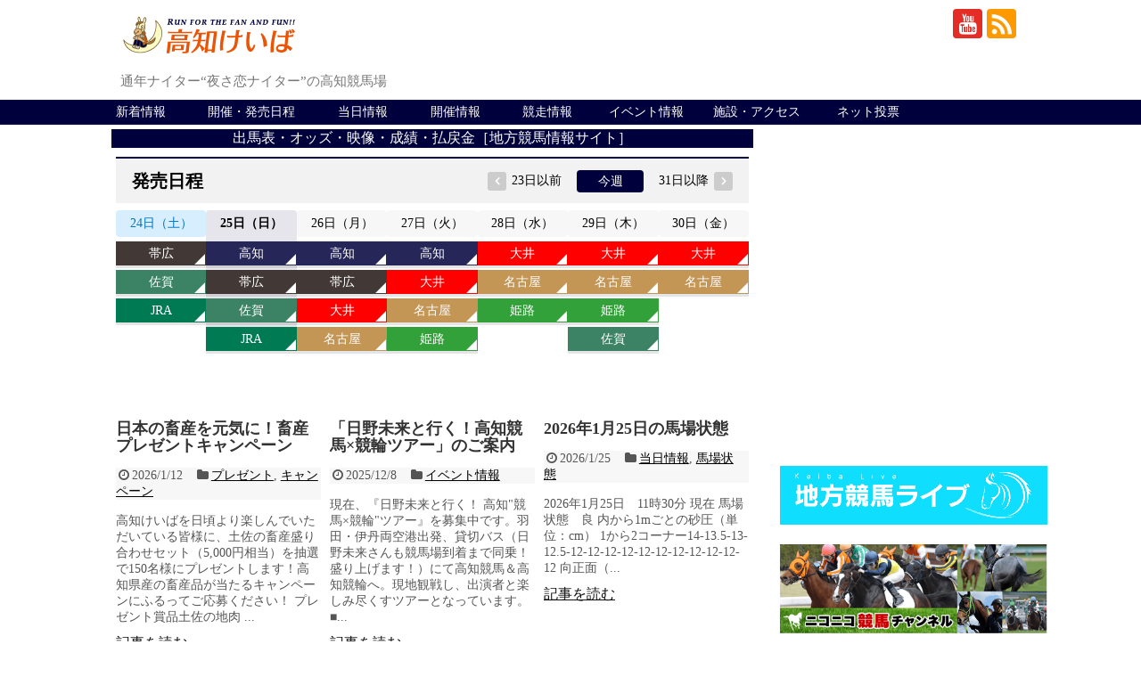

--- FILE ---
content_type: text/html; charset=UTF-8
request_url: https://www.keiba.or.jp/?ai1ec_event=jra20211030&instance_id=5448
body_size: 25283
content:
<!DOCTYPE html>
<html lang="ja">
<head>
<!-- Global site tag (gtag.js) - Google Analytics -->
<script async src="https://www.googletagmanager.com/gtag/js?id=G-DVE1BJTNYQ"></script>
<script>
  window.dataLayer = window.dataLayer || [];
  function gtag(){dataLayer.push(arguments);}
  gtag('js', new Date());

  gtag('config', 'G-DVE1BJTNYQ');
</script>
<!-- /Global site tag (gtag.js) - Google Analytics -->
<meta name="google-site-verification" content="vZ7GNQapkeudfB6ztuVHoTDwQ8kifAAEF-UNvXbSEWM" />
<meta charset="UTF-8">
  <meta name="viewport" content="width=1280, maximum-scale=1, user-scalable=yes">
<link rel="alternate" type="application/rss+xml" title="高知けいば公式サイト RSS Feed" href="https://www.keiba.or.jp/?feed=rss2" />
<link rel="pingback" href="https://www.keiba.or.jp/wp/xmlrpc.php" />
<link rel="stylesheet" href="https://use.fontawesome.com/releases/v5.15.4/css/all.css">
<link rel="stylesheet" href="https://www.keiba.or.jp/wp/wp-content/themes/simplicity2-child/kms-event/css/kms-theme.css?1769314584">


<title>高知けいば公式サイト  |  通年ナイター“夜さ恋ナイター”の高知競馬場</title>
<meta name='robots' content='max-image-preview:large' />
<link rel='dns-prefetch' href='//stats.wp.com' />
<link rel='dns-prefetch' href='//fonts.googleapis.com' />
<link rel="alternate" type="application/rss+xml" title="高知けいば公式サイト &raquo; フィード" href="https://www.keiba.or.jp/?feed=rss2" />
<link rel="alternate" type="application/rss+xml" title="高知けいば公式サイト &raquo; コメントフィード" href="https://www.keiba.or.jp/?feed=comments-rss2" />
<style id='wp-img-auto-sizes-contain-inline-css' type='text/css'>
img:is([sizes=auto i],[sizes^="auto," i]){contain-intrinsic-size:3000px 1500px}
/*# sourceURL=wp-img-auto-sizes-contain-inline-css */
</style>
<link rel='stylesheet' id='simplicity-style-css' href='https://www.keiba.or.jp/wp/wp-content/themes/simplicity2/style.css?ver=6.9&#038;fver=20210606033046' type='text/css' media='all' />
<link rel='stylesheet' id='skin-style-css' href='https://www.keiba.or.jp/wp/wp-content/themes/simplicity2-child/skins/skin-template/style.css?ver=6.9&#038;fver=20171208050655' type='text/css' media='all' />
<link rel='stylesheet' id='font-awesome-style-css' href='https://www.keiba.or.jp/wp/wp-content/themes/simplicity2/webfonts/css/font-awesome.min.css?ver=6.9&#038;fver=20210606033132' type='text/css' media='all' />
<link rel='stylesheet' id='icomoon-style-css' href='https://www.keiba.or.jp/wp/wp-content/themes/simplicity2/webfonts/icomoon/style.css?ver=6.9&#038;fver=20210606033134' type='text/css' media='all' />
<link rel='stylesheet' id='google-fonts-mplus1p-css' href='https://fonts.googleapis.com/earlyaccess/mplus1p.css?ver=6.9' type='text/css' media='all' />
<link rel='stylesheet' id='extension-style-css' href='https://www.keiba.or.jp/wp/wp-content/themes/simplicity2/css/extension.css?ver=6.9&#038;fver=20210606033048' type='text/css' media='all' />
<style id='extension-style-inline-css' type='text/css'>
#navi ul,#navi ul.sub-menu,#navi ul.children{background-color:#00003c;border-color:#00003c}#navi{background-color:#00003c}@media screen and (max-width:1110px){#navi{background-color:transparent}}#navi ul li a{color:#fff}#navi ul li a:hover{background-color:#888}#footer{background-color:#00003c}#h-top{min-height:0}ul.snsp li.twitter-page a span{background-color:#55acee}ul.snsp li.facebook-page a span{background-color:#3b5998}ul.snsp li.google-plus-page a span{background-color:#dd4b39}ul.snsp li.instagram-page a span{background-color:#3f729b}ul.snsp li.hatebu-page a span{background-color:#008fde}ul.snsp li.pinterest-page a span{background-color:#cc2127}ul.snsp li.youtube-page a span{background-color:#e52d27}ul.snsp li.flickr-page a span{background-color:#1d1d1b}ul.snsp li.github-page a span{background-color:#24292e}ul.snsp li.line-page a span{background-color:#00c300}ul.snsp li.feedly-page a span{background-color:#87bd33}ul.snsp li.push7-page a span{background-color:#eeac00}ul.snsp li.rss-page a span{background-color:#fe9900}ul.snsp li a:hover{opacity:.7} figure.entry-thumb,.new-entry-thumb,.popular-entry-thumb,.related-entry-thumb{display:none}.widget_new_popular .wpp-thumbnail,.widget_popular_ranking .wpp-thumbnail{display:none}.related-entry-thumbnail .related-entry-thumb{display:block}.entry-card-content,.related-entry-content{margin-left:0}.widget_new_popular ul li::before{display:none}.new-entry,#sidebar ul.wpp-list{padding-left:1em}.new-entry a,#sidebar ul.wpp-list a{color:;text-decoration:underline}@media screen and (max-width:639px){.article br{display:block}}body{font-family:'Mplus 1p'}
/*# sourceURL=extension-style-inline-css */
</style>
<link rel='stylesheet' id='child-style-css' href='https://www.keiba.or.jp/wp/wp-content/themes/simplicity2-child/style.css?ver=6.9&#038;fver=20241123020153' type='text/css' media='all' />
<link rel='stylesheet' id='print-style-css' href='https://www.keiba.or.jp/wp/wp-content/themes/simplicity2/css/print.css?ver=6.9&#038;fver=20210606033049' type='text/css' media='print' />
<style id='wp-emoji-styles-inline-css' type='text/css'>

	img.wp-smiley, img.emoji {
		display: inline !important;
		border: none !important;
		box-shadow: none !important;
		height: 1em !important;
		width: 1em !important;
		margin: 0 0.07em !important;
		vertical-align: -0.1em !important;
		background: none !important;
		padding: 0 !important;
	}
/*# sourceURL=wp-emoji-styles-inline-css */
</style>
<style id='wp-block-library-inline-css' type='text/css'>
:root{--wp-block-synced-color:#7a00df;--wp-block-synced-color--rgb:122,0,223;--wp-bound-block-color:var(--wp-block-synced-color);--wp-editor-canvas-background:#ddd;--wp-admin-theme-color:#007cba;--wp-admin-theme-color--rgb:0,124,186;--wp-admin-theme-color-darker-10:#006ba1;--wp-admin-theme-color-darker-10--rgb:0,107,160.5;--wp-admin-theme-color-darker-20:#005a87;--wp-admin-theme-color-darker-20--rgb:0,90,135;--wp-admin-border-width-focus:2px}@media (min-resolution:192dpi){:root{--wp-admin-border-width-focus:1.5px}}.wp-element-button{cursor:pointer}:root .has-very-light-gray-background-color{background-color:#eee}:root .has-very-dark-gray-background-color{background-color:#313131}:root .has-very-light-gray-color{color:#eee}:root .has-very-dark-gray-color{color:#313131}:root .has-vivid-green-cyan-to-vivid-cyan-blue-gradient-background{background:linear-gradient(135deg,#00d084,#0693e3)}:root .has-purple-crush-gradient-background{background:linear-gradient(135deg,#34e2e4,#4721fb 50%,#ab1dfe)}:root .has-hazy-dawn-gradient-background{background:linear-gradient(135deg,#faaca8,#dad0ec)}:root .has-subdued-olive-gradient-background{background:linear-gradient(135deg,#fafae1,#67a671)}:root .has-atomic-cream-gradient-background{background:linear-gradient(135deg,#fdd79a,#004a59)}:root .has-nightshade-gradient-background{background:linear-gradient(135deg,#330968,#31cdcf)}:root .has-midnight-gradient-background{background:linear-gradient(135deg,#020381,#2874fc)}:root{--wp--preset--font-size--normal:16px;--wp--preset--font-size--huge:42px}.has-regular-font-size{font-size:1em}.has-larger-font-size{font-size:2.625em}.has-normal-font-size{font-size:var(--wp--preset--font-size--normal)}.has-huge-font-size{font-size:var(--wp--preset--font-size--huge)}.has-text-align-center{text-align:center}.has-text-align-left{text-align:left}.has-text-align-right{text-align:right}.has-fit-text{white-space:nowrap!important}#end-resizable-editor-section{display:none}.aligncenter{clear:both}.items-justified-left{justify-content:flex-start}.items-justified-center{justify-content:center}.items-justified-right{justify-content:flex-end}.items-justified-space-between{justify-content:space-between}.screen-reader-text{border:0;clip-path:inset(50%);height:1px;margin:-1px;overflow:hidden;padding:0;position:absolute;width:1px;word-wrap:normal!important}.screen-reader-text:focus{background-color:#ddd;clip-path:none;color:#444;display:block;font-size:1em;height:auto;left:5px;line-height:normal;padding:15px 23px 14px;text-decoration:none;top:5px;width:auto;z-index:100000}html :where(.has-border-color){border-style:solid}html :where([style*=border-top-color]){border-top-style:solid}html :where([style*=border-right-color]){border-right-style:solid}html :where([style*=border-bottom-color]){border-bottom-style:solid}html :where([style*=border-left-color]){border-left-style:solid}html :where([style*=border-width]){border-style:solid}html :where([style*=border-top-width]){border-top-style:solid}html :where([style*=border-right-width]){border-right-style:solid}html :where([style*=border-bottom-width]){border-bottom-style:solid}html :where([style*=border-left-width]){border-left-style:solid}html :where(img[class*=wp-image-]){height:auto;max-width:100%}:where(figure){margin:0 0 1em}html :where(.is-position-sticky){--wp-admin--admin-bar--position-offset:var(--wp-admin--admin-bar--height,0px)}@media screen and (max-width:600px){html :where(.is-position-sticky){--wp-admin--admin-bar--position-offset:0px}}

/*# sourceURL=wp-block-library-inline-css */
</style><style id='wp-block-image-inline-css' type='text/css'>
.wp-block-image>a,.wp-block-image>figure>a{display:inline-block}.wp-block-image img{box-sizing:border-box;height:auto;max-width:100%;vertical-align:bottom}@media not (prefers-reduced-motion){.wp-block-image img.hide{visibility:hidden}.wp-block-image img.show{animation:show-content-image .4s}}.wp-block-image[style*=border-radius] img,.wp-block-image[style*=border-radius]>a{border-radius:inherit}.wp-block-image.has-custom-border img{box-sizing:border-box}.wp-block-image.aligncenter{text-align:center}.wp-block-image.alignfull>a,.wp-block-image.alignwide>a{width:100%}.wp-block-image.alignfull img,.wp-block-image.alignwide img{height:auto;width:100%}.wp-block-image .aligncenter,.wp-block-image .alignleft,.wp-block-image .alignright,.wp-block-image.aligncenter,.wp-block-image.alignleft,.wp-block-image.alignright{display:table}.wp-block-image .aligncenter>figcaption,.wp-block-image .alignleft>figcaption,.wp-block-image .alignright>figcaption,.wp-block-image.aligncenter>figcaption,.wp-block-image.alignleft>figcaption,.wp-block-image.alignright>figcaption{caption-side:bottom;display:table-caption}.wp-block-image .alignleft{float:left;margin:.5em 1em .5em 0}.wp-block-image .alignright{float:right;margin:.5em 0 .5em 1em}.wp-block-image .aligncenter{margin-left:auto;margin-right:auto}.wp-block-image :where(figcaption){margin-bottom:1em;margin-top:.5em}.wp-block-image.is-style-circle-mask img{border-radius:9999px}@supports ((-webkit-mask-image:none) or (mask-image:none)) or (-webkit-mask-image:none){.wp-block-image.is-style-circle-mask img{border-radius:0;-webkit-mask-image:url('data:image/svg+xml;utf8,<svg viewBox="0 0 100 100" xmlns="http://www.w3.org/2000/svg"><circle cx="50" cy="50" r="50"/></svg>');mask-image:url('data:image/svg+xml;utf8,<svg viewBox="0 0 100 100" xmlns="http://www.w3.org/2000/svg"><circle cx="50" cy="50" r="50"/></svg>');mask-mode:alpha;-webkit-mask-position:center;mask-position:center;-webkit-mask-repeat:no-repeat;mask-repeat:no-repeat;-webkit-mask-size:contain;mask-size:contain}}:root :where(.wp-block-image.is-style-rounded img,.wp-block-image .is-style-rounded img){border-radius:9999px}.wp-block-image figure{margin:0}.wp-lightbox-container{display:flex;flex-direction:column;position:relative}.wp-lightbox-container img{cursor:zoom-in}.wp-lightbox-container img:hover+button{opacity:1}.wp-lightbox-container button{align-items:center;backdrop-filter:blur(16px) saturate(180%);background-color:#5a5a5a40;border:none;border-radius:4px;cursor:zoom-in;display:flex;height:20px;justify-content:center;opacity:0;padding:0;position:absolute;right:16px;text-align:center;top:16px;width:20px;z-index:100}@media not (prefers-reduced-motion){.wp-lightbox-container button{transition:opacity .2s ease}}.wp-lightbox-container button:focus-visible{outline:3px auto #5a5a5a40;outline:3px auto -webkit-focus-ring-color;outline-offset:3px}.wp-lightbox-container button:hover{cursor:pointer;opacity:1}.wp-lightbox-container button:focus{opacity:1}.wp-lightbox-container button:focus,.wp-lightbox-container button:hover,.wp-lightbox-container button:not(:hover):not(:active):not(.has-background){background-color:#5a5a5a40;border:none}.wp-lightbox-overlay{box-sizing:border-box;cursor:zoom-out;height:100vh;left:0;overflow:hidden;position:fixed;top:0;visibility:hidden;width:100%;z-index:100000}.wp-lightbox-overlay .close-button{align-items:center;cursor:pointer;display:flex;justify-content:center;min-height:40px;min-width:40px;padding:0;position:absolute;right:calc(env(safe-area-inset-right) + 16px);top:calc(env(safe-area-inset-top) + 16px);z-index:5000000}.wp-lightbox-overlay .close-button:focus,.wp-lightbox-overlay .close-button:hover,.wp-lightbox-overlay .close-button:not(:hover):not(:active):not(.has-background){background:none;border:none}.wp-lightbox-overlay .lightbox-image-container{height:var(--wp--lightbox-container-height);left:50%;overflow:hidden;position:absolute;top:50%;transform:translate(-50%,-50%);transform-origin:top left;width:var(--wp--lightbox-container-width);z-index:9999999999}.wp-lightbox-overlay .wp-block-image{align-items:center;box-sizing:border-box;display:flex;height:100%;justify-content:center;margin:0;position:relative;transform-origin:0 0;width:100%;z-index:3000000}.wp-lightbox-overlay .wp-block-image img{height:var(--wp--lightbox-image-height);min-height:var(--wp--lightbox-image-height);min-width:var(--wp--lightbox-image-width);width:var(--wp--lightbox-image-width)}.wp-lightbox-overlay .wp-block-image figcaption{display:none}.wp-lightbox-overlay button{background:none;border:none}.wp-lightbox-overlay .scrim{background-color:#fff;height:100%;opacity:.9;position:absolute;width:100%;z-index:2000000}.wp-lightbox-overlay.active{visibility:visible}@media not (prefers-reduced-motion){.wp-lightbox-overlay.active{animation:turn-on-visibility .25s both}.wp-lightbox-overlay.active img{animation:turn-on-visibility .35s both}.wp-lightbox-overlay.show-closing-animation:not(.active){animation:turn-off-visibility .35s both}.wp-lightbox-overlay.show-closing-animation:not(.active) img{animation:turn-off-visibility .25s both}.wp-lightbox-overlay.zoom.active{animation:none;opacity:1;visibility:visible}.wp-lightbox-overlay.zoom.active .lightbox-image-container{animation:lightbox-zoom-in .4s}.wp-lightbox-overlay.zoom.active .lightbox-image-container img{animation:none}.wp-lightbox-overlay.zoom.active .scrim{animation:turn-on-visibility .4s forwards}.wp-lightbox-overlay.zoom.show-closing-animation:not(.active){animation:none}.wp-lightbox-overlay.zoom.show-closing-animation:not(.active) .lightbox-image-container{animation:lightbox-zoom-out .4s}.wp-lightbox-overlay.zoom.show-closing-animation:not(.active) .lightbox-image-container img{animation:none}.wp-lightbox-overlay.zoom.show-closing-animation:not(.active) .scrim{animation:turn-off-visibility .4s forwards}}@keyframes show-content-image{0%{visibility:hidden}99%{visibility:hidden}to{visibility:visible}}@keyframes turn-on-visibility{0%{opacity:0}to{opacity:1}}@keyframes turn-off-visibility{0%{opacity:1;visibility:visible}99%{opacity:0;visibility:visible}to{opacity:0;visibility:hidden}}@keyframes lightbox-zoom-in{0%{transform:translate(calc((-100vw + var(--wp--lightbox-scrollbar-width))/2 + var(--wp--lightbox-initial-left-position)),calc(-50vh + var(--wp--lightbox-initial-top-position))) scale(var(--wp--lightbox-scale))}to{transform:translate(-50%,-50%) scale(1)}}@keyframes lightbox-zoom-out{0%{transform:translate(-50%,-50%) scale(1);visibility:visible}99%{visibility:visible}to{transform:translate(calc((-100vw + var(--wp--lightbox-scrollbar-width))/2 + var(--wp--lightbox-initial-left-position)),calc(-50vh + var(--wp--lightbox-initial-top-position))) scale(var(--wp--lightbox-scale));visibility:hidden}}
/*# sourceURL=https://www.keiba.or.jp/wp/wp-includes/blocks/image/style.min.css */
</style>
<style id='wp-block-columns-inline-css' type='text/css'>
.wp-block-columns{box-sizing:border-box;display:flex;flex-wrap:wrap!important}@media (min-width:782px){.wp-block-columns{flex-wrap:nowrap!important}}.wp-block-columns{align-items:normal!important}.wp-block-columns.are-vertically-aligned-top{align-items:flex-start}.wp-block-columns.are-vertically-aligned-center{align-items:center}.wp-block-columns.are-vertically-aligned-bottom{align-items:flex-end}@media (max-width:781px){.wp-block-columns:not(.is-not-stacked-on-mobile)>.wp-block-column{flex-basis:100%!important}}@media (min-width:782px){.wp-block-columns:not(.is-not-stacked-on-mobile)>.wp-block-column{flex-basis:0;flex-grow:1}.wp-block-columns:not(.is-not-stacked-on-mobile)>.wp-block-column[style*=flex-basis]{flex-grow:0}}.wp-block-columns.is-not-stacked-on-mobile{flex-wrap:nowrap!important}.wp-block-columns.is-not-stacked-on-mobile>.wp-block-column{flex-basis:0;flex-grow:1}.wp-block-columns.is-not-stacked-on-mobile>.wp-block-column[style*=flex-basis]{flex-grow:0}:where(.wp-block-columns){margin-bottom:1.75em}:where(.wp-block-columns.has-background){padding:1.25em 2.375em}.wp-block-column{flex-grow:1;min-width:0;overflow-wrap:break-word;word-break:break-word}.wp-block-column.is-vertically-aligned-top{align-self:flex-start}.wp-block-column.is-vertically-aligned-center{align-self:center}.wp-block-column.is-vertically-aligned-bottom{align-self:flex-end}.wp-block-column.is-vertically-aligned-stretch{align-self:stretch}.wp-block-column.is-vertically-aligned-bottom,.wp-block-column.is-vertically-aligned-center,.wp-block-column.is-vertically-aligned-top{width:100%}
/*# sourceURL=https://www.keiba.or.jp/wp/wp-includes/blocks/columns/style.min.css */
</style>
<style id='wp-block-spacer-inline-css' type='text/css'>
.wp-block-spacer{clear:both}
/*# sourceURL=https://www.keiba.or.jp/wp/wp-includes/blocks/spacer/style.min.css */
</style>
<style id='global-styles-inline-css' type='text/css'>
:root{--wp--preset--aspect-ratio--square: 1;--wp--preset--aspect-ratio--4-3: 4/3;--wp--preset--aspect-ratio--3-4: 3/4;--wp--preset--aspect-ratio--3-2: 3/2;--wp--preset--aspect-ratio--2-3: 2/3;--wp--preset--aspect-ratio--16-9: 16/9;--wp--preset--aspect-ratio--9-16: 9/16;--wp--preset--color--black: #000000;--wp--preset--color--cyan-bluish-gray: #abb8c3;--wp--preset--color--white: #ffffff;--wp--preset--color--pale-pink: #f78da7;--wp--preset--color--vivid-red: #cf2e2e;--wp--preset--color--luminous-vivid-orange: #ff6900;--wp--preset--color--luminous-vivid-amber: #fcb900;--wp--preset--color--light-green-cyan: #7bdcb5;--wp--preset--color--vivid-green-cyan: #00d084;--wp--preset--color--pale-cyan-blue: #8ed1fc;--wp--preset--color--vivid-cyan-blue: #0693e3;--wp--preset--color--vivid-purple: #9b51e0;--wp--preset--gradient--vivid-cyan-blue-to-vivid-purple: linear-gradient(135deg,rgb(6,147,227) 0%,rgb(155,81,224) 100%);--wp--preset--gradient--light-green-cyan-to-vivid-green-cyan: linear-gradient(135deg,rgb(122,220,180) 0%,rgb(0,208,130) 100%);--wp--preset--gradient--luminous-vivid-amber-to-luminous-vivid-orange: linear-gradient(135deg,rgb(252,185,0) 0%,rgb(255,105,0) 100%);--wp--preset--gradient--luminous-vivid-orange-to-vivid-red: linear-gradient(135deg,rgb(255,105,0) 0%,rgb(207,46,46) 100%);--wp--preset--gradient--very-light-gray-to-cyan-bluish-gray: linear-gradient(135deg,rgb(238,238,238) 0%,rgb(169,184,195) 100%);--wp--preset--gradient--cool-to-warm-spectrum: linear-gradient(135deg,rgb(74,234,220) 0%,rgb(151,120,209) 20%,rgb(207,42,186) 40%,rgb(238,44,130) 60%,rgb(251,105,98) 80%,rgb(254,248,76) 100%);--wp--preset--gradient--blush-light-purple: linear-gradient(135deg,rgb(255,206,236) 0%,rgb(152,150,240) 100%);--wp--preset--gradient--blush-bordeaux: linear-gradient(135deg,rgb(254,205,165) 0%,rgb(254,45,45) 50%,rgb(107,0,62) 100%);--wp--preset--gradient--luminous-dusk: linear-gradient(135deg,rgb(255,203,112) 0%,rgb(199,81,192) 50%,rgb(65,88,208) 100%);--wp--preset--gradient--pale-ocean: linear-gradient(135deg,rgb(255,245,203) 0%,rgb(182,227,212) 50%,rgb(51,167,181) 100%);--wp--preset--gradient--electric-grass: linear-gradient(135deg,rgb(202,248,128) 0%,rgb(113,206,126) 100%);--wp--preset--gradient--midnight: linear-gradient(135deg,rgb(2,3,129) 0%,rgb(40,116,252) 100%);--wp--preset--font-size--small: 13px;--wp--preset--font-size--medium: 20px;--wp--preset--font-size--large: 36px;--wp--preset--font-size--x-large: 42px;--wp--preset--spacing--20: 0.44rem;--wp--preset--spacing--30: 0.67rem;--wp--preset--spacing--40: 1rem;--wp--preset--spacing--50: 1.5rem;--wp--preset--spacing--60: 2.25rem;--wp--preset--spacing--70: 3.38rem;--wp--preset--spacing--80: 5.06rem;--wp--preset--shadow--natural: 6px 6px 9px rgba(0, 0, 0, 0.2);--wp--preset--shadow--deep: 12px 12px 50px rgba(0, 0, 0, 0.4);--wp--preset--shadow--sharp: 6px 6px 0px rgba(0, 0, 0, 0.2);--wp--preset--shadow--outlined: 6px 6px 0px -3px rgb(255, 255, 255), 6px 6px rgb(0, 0, 0);--wp--preset--shadow--crisp: 6px 6px 0px rgb(0, 0, 0);}:where(.is-layout-flex){gap: 0.5em;}:where(.is-layout-grid){gap: 0.5em;}body .is-layout-flex{display: flex;}.is-layout-flex{flex-wrap: wrap;align-items: center;}.is-layout-flex > :is(*, div){margin: 0;}body .is-layout-grid{display: grid;}.is-layout-grid > :is(*, div){margin: 0;}:where(.wp-block-columns.is-layout-flex){gap: 2em;}:where(.wp-block-columns.is-layout-grid){gap: 2em;}:where(.wp-block-post-template.is-layout-flex){gap: 1.25em;}:where(.wp-block-post-template.is-layout-grid){gap: 1.25em;}.has-black-color{color: var(--wp--preset--color--black) !important;}.has-cyan-bluish-gray-color{color: var(--wp--preset--color--cyan-bluish-gray) !important;}.has-white-color{color: var(--wp--preset--color--white) !important;}.has-pale-pink-color{color: var(--wp--preset--color--pale-pink) !important;}.has-vivid-red-color{color: var(--wp--preset--color--vivid-red) !important;}.has-luminous-vivid-orange-color{color: var(--wp--preset--color--luminous-vivid-orange) !important;}.has-luminous-vivid-amber-color{color: var(--wp--preset--color--luminous-vivid-amber) !important;}.has-light-green-cyan-color{color: var(--wp--preset--color--light-green-cyan) !important;}.has-vivid-green-cyan-color{color: var(--wp--preset--color--vivid-green-cyan) !important;}.has-pale-cyan-blue-color{color: var(--wp--preset--color--pale-cyan-blue) !important;}.has-vivid-cyan-blue-color{color: var(--wp--preset--color--vivid-cyan-blue) !important;}.has-vivid-purple-color{color: var(--wp--preset--color--vivid-purple) !important;}.has-black-background-color{background-color: var(--wp--preset--color--black) !important;}.has-cyan-bluish-gray-background-color{background-color: var(--wp--preset--color--cyan-bluish-gray) !important;}.has-white-background-color{background-color: var(--wp--preset--color--white) !important;}.has-pale-pink-background-color{background-color: var(--wp--preset--color--pale-pink) !important;}.has-vivid-red-background-color{background-color: var(--wp--preset--color--vivid-red) !important;}.has-luminous-vivid-orange-background-color{background-color: var(--wp--preset--color--luminous-vivid-orange) !important;}.has-luminous-vivid-amber-background-color{background-color: var(--wp--preset--color--luminous-vivid-amber) !important;}.has-light-green-cyan-background-color{background-color: var(--wp--preset--color--light-green-cyan) !important;}.has-vivid-green-cyan-background-color{background-color: var(--wp--preset--color--vivid-green-cyan) !important;}.has-pale-cyan-blue-background-color{background-color: var(--wp--preset--color--pale-cyan-blue) !important;}.has-vivid-cyan-blue-background-color{background-color: var(--wp--preset--color--vivid-cyan-blue) !important;}.has-vivid-purple-background-color{background-color: var(--wp--preset--color--vivid-purple) !important;}.has-black-border-color{border-color: var(--wp--preset--color--black) !important;}.has-cyan-bluish-gray-border-color{border-color: var(--wp--preset--color--cyan-bluish-gray) !important;}.has-white-border-color{border-color: var(--wp--preset--color--white) !important;}.has-pale-pink-border-color{border-color: var(--wp--preset--color--pale-pink) !important;}.has-vivid-red-border-color{border-color: var(--wp--preset--color--vivid-red) !important;}.has-luminous-vivid-orange-border-color{border-color: var(--wp--preset--color--luminous-vivid-orange) !important;}.has-luminous-vivid-amber-border-color{border-color: var(--wp--preset--color--luminous-vivid-amber) !important;}.has-light-green-cyan-border-color{border-color: var(--wp--preset--color--light-green-cyan) !important;}.has-vivid-green-cyan-border-color{border-color: var(--wp--preset--color--vivid-green-cyan) !important;}.has-pale-cyan-blue-border-color{border-color: var(--wp--preset--color--pale-cyan-blue) !important;}.has-vivid-cyan-blue-border-color{border-color: var(--wp--preset--color--vivid-cyan-blue) !important;}.has-vivid-purple-border-color{border-color: var(--wp--preset--color--vivid-purple) !important;}.has-vivid-cyan-blue-to-vivid-purple-gradient-background{background: var(--wp--preset--gradient--vivid-cyan-blue-to-vivid-purple) !important;}.has-light-green-cyan-to-vivid-green-cyan-gradient-background{background: var(--wp--preset--gradient--light-green-cyan-to-vivid-green-cyan) !important;}.has-luminous-vivid-amber-to-luminous-vivid-orange-gradient-background{background: var(--wp--preset--gradient--luminous-vivid-amber-to-luminous-vivid-orange) !important;}.has-luminous-vivid-orange-to-vivid-red-gradient-background{background: var(--wp--preset--gradient--luminous-vivid-orange-to-vivid-red) !important;}.has-very-light-gray-to-cyan-bluish-gray-gradient-background{background: var(--wp--preset--gradient--very-light-gray-to-cyan-bluish-gray) !important;}.has-cool-to-warm-spectrum-gradient-background{background: var(--wp--preset--gradient--cool-to-warm-spectrum) !important;}.has-blush-light-purple-gradient-background{background: var(--wp--preset--gradient--blush-light-purple) !important;}.has-blush-bordeaux-gradient-background{background: var(--wp--preset--gradient--blush-bordeaux) !important;}.has-luminous-dusk-gradient-background{background: var(--wp--preset--gradient--luminous-dusk) !important;}.has-pale-ocean-gradient-background{background: var(--wp--preset--gradient--pale-ocean) !important;}.has-electric-grass-gradient-background{background: var(--wp--preset--gradient--electric-grass) !important;}.has-midnight-gradient-background{background: var(--wp--preset--gradient--midnight) !important;}.has-small-font-size{font-size: var(--wp--preset--font-size--small) !important;}.has-medium-font-size{font-size: var(--wp--preset--font-size--medium) !important;}.has-large-font-size{font-size: var(--wp--preset--font-size--large) !important;}.has-x-large-font-size{font-size: var(--wp--preset--font-size--x-large) !important;}
:where(.wp-block-columns.is-layout-flex){gap: 2em;}:where(.wp-block-columns.is-layout-grid){gap: 2em;}
/*# sourceURL=global-styles-inline-css */
</style>
<style id='core-block-supports-inline-css' type='text/css'>
.wp-container-core-columns-is-layout-9d6595d7{flex-wrap:nowrap;}
/*# sourceURL=core-block-supports-inline-css */
</style>

<style id='classic-theme-styles-inline-css' type='text/css'>
/*! This file is auto-generated */
.wp-block-button__link{color:#fff;background-color:#32373c;border-radius:9999px;box-shadow:none;text-decoration:none;padding:calc(.667em + 2px) calc(1.333em + 2px);font-size:1.125em}.wp-block-file__button{background:#32373c;color:#fff;text-decoration:none}
/*# sourceURL=/wp-includes/css/classic-themes.min.css */
</style>
<link rel='stylesheet' id='contact-form-7-css' href='https://www.keiba.or.jp/wp/wp-content/plugins/contact-form-7/includes/css/styles.css?ver=6.1.4&#038;fver=20251202095928' type='text/css' media='all' />
<script type="text/javascript" src="https://www.keiba.or.jp/wp/wp-includes/js/jquery/jquery.min.js?ver=3.7.1" id="jquery-core-js"></script>
<script type="text/javascript" src="https://www.keiba.or.jp/wp/wp-includes/js/jquery/jquery-migrate.min.js?ver=3.4.1" id="jquery-migrate-js"></script>
<script type="text/javascript" src="https://www.keiba.or.jp/wp/wp-content/themes/simplicity2-child/kms-event/js/kms-calender.js?ver=6.9&amp;fver=20240716124331" id="kms_calender-js"></script>
	<style>img#wpstats{display:none}</style>
		<!-- Analytics by WP Statistics - https://wp-statistics.com -->
<style id="event-style">
            .event-all__list .event-btn.baba-28{
                background-color: #33a139;
                border-color: #33a139;
            }
            .event-all__list .event-btn.baba-28 .event-btn__article {
                color: #fff;
            }
            .event-all__list .event-btn.baba-28 .event-btn__info {
                color: #33a139;
            }
           .event-all__list .event-btn.baba-28 .event-btn__sw::after{
                border-color: transparent transparent #fff transparent;
            }

           .event-selection__list .event-btn.baba-28{
                border-color: #33a139;
            }
            .event-selection__list .event-btn.baba-28 a{
                color: #33a139;
            }
           .event-selection__list .event-btn.baba-28 .event-btn__sw::after{
                border-color: transparent transparent #33a139 transparent;
            }

            #kms-calender .event-popup.baba-28  .event-popup__header .subject{
                border-color: #33a139;
            }
            .event-all__list .event-btn.baba-11{
                background-color: #1e791d;
                border-color: #1e791d;
            }
            .event-all__list .event-btn.baba-11 .event-btn__article {
                color: #fff;
            }
            .event-all__list .event-btn.baba-11 .event-btn__info {
                color: #1e791d;
            }
           .event-all__list .event-btn.baba-11 .event-btn__sw::after{
                border-color: transparent transparent #fff transparent;
            }

           .event-selection__list .event-btn.baba-11{
                border-color: #1e791d;
            }
            .event-selection__list .event-btn.baba-11 a{
                color: #1e791d;
            }
           .event-selection__list .event-btn.baba-11 .event-btn__sw::after{
                border-color: transparent transparent #1e791d transparent;
            }

            #kms-calender .event-popup.baba-11  .event-popup__header .subject{
                border-color: #1e791d;
            }
            .event-all__list .event-btn.baba-{
                background-color: #007a53;
                border-color: #007a53;
            }
            .event-all__list .event-btn.baba- .event-btn__article {
                color: #fff;
            }
            .event-all__list .event-btn.baba- .event-btn__info {
                color: #007a53;
            }
           .event-all__list .event-btn.baba- .event-btn__sw::after{
                border-color: transparent transparent #fff transparent;
            }

           .event-selection__list .event-btn.baba-{
                border-color: #007a53;
            }
            .event-selection__list .event-btn.baba- a{
                color: #007a53;
            }
           .event-selection__list .event-btn.baba- .event-btn__sw::after{
                border-color: transparent transparent #007a53 transparent;
            }

            #kms-calender .event-popup.baba-  .event-popup__header .subject{
                border-color: #007a53;
            }
            .event-all__list .event-btn.baba-32{
                background-color: #3b8364;
                border-color: #3b8364;
            }
            .event-all__list .event-btn.baba-32 .event-btn__article {
                color: #fff;
            }
            .event-all__list .event-btn.baba-32 .event-btn__info {
                color: #3b8364;
            }
           .event-all__list .event-btn.baba-32 .event-btn__sw::after{
                border-color: transparent transparent #fff transparent;
            }

           .event-selection__list .event-btn.baba-32{
                border-color: #3b8364;
            }
            .event-selection__list .event-btn.baba-32 a{
                color: #3b8364;
            }
           .event-selection__list .event-btn.baba-32 .event-btn__sw::after{
                border-color: transparent transparent #3b8364 transparent;
            }

            #kms-calender .event-popup.baba-32  .event-popup__header .subject{
                border-color: #3b8364;
            }
            .event-all__list .event-btn.baba-31{
                background-color: #262659;
                border-color: #262659;
            }
            .event-all__list .event-btn.baba-31 .event-btn__article {
                color: #fff;
            }
            .event-all__list .event-btn.baba-31 .event-btn__info {
                color: #262659;
            }
           .event-all__list .event-btn.baba-31 .event-btn__sw::after{
                border-color: transparent transparent #fff transparent;
            }

           .event-selection__list .event-btn.baba-31{
                border-color: #262659;
            }
            .event-selection__list .event-btn.baba-31 a{
                color: #262659;
            }
           .event-selection__list .event-btn.baba-31 .event-btn__sw::after{
                border-color: transparent transparent #262659 transparent;
            }

            #kms-calender .event-popup.baba-31  .event-popup__header .subject{
                border-color: #262659;
            }
            .event-all__list .event-btn.baba-27{
                background-color: #33a139;
                border-color: #33a139;
            }
            .event-all__list .event-btn.baba-27 .event-btn__article {
                color: #fff;
            }
            .event-all__list .event-btn.baba-27 .event-btn__info {
                color: #33a139;
            }
           .event-all__list .event-btn.baba-27 .event-btn__sw::after{
                border-color: transparent transparent #fff transparent;
            }

           .event-selection__list .event-btn.baba-27{
                border-color: #33a139;
            }
            .event-selection__list .event-btn.baba-27 a{
                color: #33a139;
            }
           .event-selection__list .event-btn.baba-27 .event-btn__sw::after{
                border-color: transparent transparent #33a139 transparent;
            }

            #kms-calender .event-popup.baba-27  .event-popup__header .subject{
                border-color: #33a139;
            }
            .event-all__list .event-btn.baba-24{
                background-color: #c39656;
                border-color: #c39656;
            }
            .event-all__list .event-btn.baba-24 .event-btn__article {
                color: #fff;
            }
            .event-all__list .event-btn.baba-24 .event-btn__info {
                color: #c39656;
            }
           .event-all__list .event-btn.baba-24 .event-btn__sw::after{
                border-color: transparent transparent #fff transparent;
            }

           .event-selection__list .event-btn.baba-24{
                border-color: #c39656;
            }
            .event-selection__list .event-btn.baba-24 a{
                color: #c39656;
            }
           .event-selection__list .event-btn.baba-24 .event-btn__sw::after{
                border-color: transparent transparent #c39656 transparent;
            }

            #kms-calender .event-popup.baba-24  .event-popup__header .subject{
                border-color: #c39656;
            }
            .event-all__list .event-btn.baba-23{
                background-color: #4e6575;
                border-color: #4e6575;
            }
            .event-all__list .event-btn.baba-23 .event-btn__article {
                color: #fff;
            }
            .event-all__list .event-btn.baba-23 .event-btn__info {
                color: #4e6575;
            }
           .event-all__list .event-btn.baba-23 .event-btn__sw::after{
                border-color: transparent transparent #fff transparent;
            }

           .event-selection__list .event-btn.baba-23{
                border-color: #4e6575;
            }
            .event-selection__list .event-btn.baba-23 a{
                color: #4e6575;
            }
           .event-selection__list .event-btn.baba-23 .event-btn__sw::after{
                border-color: transparent transparent #4e6575 transparent;
            }

            #kms-calender .event-popup.baba-23  .event-popup__header .subject{
                border-color: #4e6575;
            }
            .event-all__list .event-btn.baba-22{
                background-color: #5d6f88;
                border-color: #5d6f88;
            }
            .event-all__list .event-btn.baba-22 .event-btn__article {
                color: #fff;
            }
            .event-all__list .event-btn.baba-22 .event-btn__info {
                color: #5d6f88;
            }
           .event-all__list .event-btn.baba-22 .event-btn__sw::after{
                border-color: transparent transparent #fff transparent;
            }

           .event-selection__list .event-btn.baba-22{
                border-color: #5d6f88;
            }
            .event-selection__list .event-btn.baba-22 a{
                color: #5d6f88;
            }
           .event-selection__list .event-btn.baba-22 .event-btn__sw::after{
                border-color: transparent transparent #5d6f88 transparent;
            }

            #kms-calender .event-popup.baba-22  .event-popup__header .subject{
                border-color: #5d6f88;
            }
            .event-all__list .event-btn.baba-21{
                background-color: #2694a5;
                border-color: #2694a5;
            }
            .event-all__list .event-btn.baba-21 .event-btn__article {
                color: #fff;
            }
            .event-all__list .event-btn.baba-21 .event-btn__info {
                color: #2694a5;
            }
           .event-all__list .event-btn.baba-21 .event-btn__sw::after{
                border-color: transparent transparent #fff transparent;
            }

           .event-selection__list .event-btn.baba-21{
                border-color: #2694a5;
            }
            .event-selection__list .event-btn.baba-21 a{
                color: #2694a5;
            }
           .event-selection__list .event-btn.baba-21 .event-btn__sw::after{
                border-color: transparent transparent #2694a5 transparent;
            }

            #kms-calender .event-popup.baba-21  .event-popup__header .subject{
                border-color: #2694a5;
            }
            .event-all__list .event-btn.baba-20{
                background-color: #ff0000;
                border-color: #ff0000;
            }
            .event-all__list .event-btn.baba-20 .event-btn__article {
                color: #fff;
            }
            .event-all__list .event-btn.baba-20 .event-btn__info {
                color: #ff0000;
            }
           .event-all__list .event-btn.baba-20 .event-btn__sw::after{
                border-color: transparent transparent #fff transparent;
            }

           .event-selection__list .event-btn.baba-20{
                border-color: #ff0000;
            }
            .event-selection__list .event-btn.baba-20 a{
                color: #ff0000;
            }
           .event-selection__list .event-btn.baba-20 .event-btn__sw::after{
                border-color: transparent transparent #ff0000 transparent;
            }

            #kms-calender .event-popup.baba-20  .event-popup__header .subject{
                border-color: #ff0000;
            }
            .event-all__list .event-btn.baba-19{
                background-color: #26a861;
                border-color: #26a861;
            }
            .event-all__list .event-btn.baba-19 .event-btn__article {
                color: #fff;
            }
            .event-all__list .event-btn.baba-19 .event-btn__info {
                color: #26a861;
            }
           .event-all__list .event-btn.baba-19 .event-btn__sw::after{
                border-color: transparent transparent #fff transparent;
            }

           .event-selection__list .event-btn.baba-19{
                border-color: #26a861;
            }
            .event-selection__list .event-btn.baba-19 a{
                color: #26a861;
            }
           .event-selection__list .event-btn.baba-19 .event-btn__sw::after{
                border-color: transparent transparent #26a861 transparent;
            }

            #kms-calender .event-popup.baba-19  .event-popup__header .subject{
                border-color: #26a861;
            }
            .event-all__list .event-btn.baba-18{
                background-color: #2e4fa1;
                border-color: #2e4fa1;
            }
            .event-all__list .event-btn.baba-18 .event-btn__article {
                color: #fff;
            }
            .event-all__list .event-btn.baba-18 .event-btn__info {
                color: #2e4fa1;
            }
           .event-all__list .event-btn.baba-18 .event-btn__sw::after{
                border-color: transparent transparent #fff transparent;
            }

           .event-selection__list .event-btn.baba-18{
                border-color: #2e4fa1;
            }
            .event-selection__list .event-btn.baba-18 a{
                color: #2e4fa1;
            }
           .event-selection__list .event-btn.baba-18 .event-btn__sw::after{
                border-color: transparent transparent #2e4fa1 transparent;
            }

            #kms-calender .event-popup.baba-18  .event-popup__header .subject{
                border-color: #2e4fa1;
            }
            .event-all__list .event-btn.baba-10{
                background-color: #44bf29;
                border-color: #44bf29;
            }
            .event-all__list .event-btn.baba-10 .event-btn__article {
                color: #fff;
            }
            .event-all__list .event-btn.baba-10 .event-btn__info {
                color: #44bf29;
            }
           .event-all__list .event-btn.baba-10 .event-btn__sw::after{
                border-color: transparent transparent #fff transparent;
            }

           .event-selection__list .event-btn.baba-10{
                border-color: #44bf29;
            }
            .event-selection__list .event-btn.baba-10 a{
                color: #44bf29;
            }
           .event-selection__list .event-btn.baba-10 .event-btn__sw::after{
                border-color: transparent transparent #44bf29 transparent;
            }

            #kms-calender .event-popup.baba-10  .event-popup__header .subject{
                border-color: #44bf29;
            }
            .event-all__list .event-btn.baba-36{
                background-color: #264c76;
                border-color: #264c76;
            }
            .event-all__list .event-btn.baba-36 .event-btn__article {
                color: #fff;
            }
            .event-all__list .event-btn.baba-36 .event-btn__info {
                color: #264c76;
            }
           .event-all__list .event-btn.baba-36 .event-btn__sw::after{
                border-color: transparent transparent #fff transparent;
            }

           .event-selection__list .event-btn.baba-36{
                border-color: #264c76;
            }
            .event-selection__list .event-btn.baba-36 a{
                color: #264c76;
            }
           .event-selection__list .event-btn.baba-36 .event-btn__sw::after{
                border-color: transparent transparent #264c76 transparent;
            }

            #kms-calender .event-popup.baba-36  .event-popup__header .subject{
                border-color: #264c76;
            }
            .event-all__list .event-btn.baba-3{
                background-color: #423936;
                border-color: #423936;
            }
            .event-all__list .event-btn.baba-3 .event-btn__article {
                color: #fff;
            }
            .event-all__list .event-btn.baba-3 .event-btn__info {
                color: #423936;
            }
           .event-all__list .event-btn.baba-3 .event-btn__sw::after{
                border-color: transparent transparent #fff transparent;
            }

           .event-selection__list .event-btn.baba-3{
                border-color: #423936;
            }
            .event-selection__list .event-btn.baba-3 a{
                color: #423936;
            }
           .event-selection__list .event-btn.baba-3 .event-btn__sw::after{
                border-color: transparent transparent #423936 transparent;
            }

            #kms-calender .event-popup.baba-3  .event-popup__header .subject{
                border-color: #423936;
            }</style><link rel="next" href="https://www.keiba.or.jp/?ai1ec_event=jra20211030&#038;instance_id=5448&#038;paged=2" />
<link rel="shortcut icon" type="image/x-icon" href="http://www.keiba.or.jp/wp/wp-content/uploads/2016/07/f32bdef582deb80c3b67dee3fce8b2f2.png" />
<link rel="icon" href="https://www.keiba.or.jp/wp/wp-content/uploads/2016/07/41b797468f1449ca8461613fc7b767c1-100x100.png" sizes="32x32" />
<link rel="icon" href="https://www.keiba.or.jp/wp/wp-content/uploads/2016/07/41b797468f1449ca8461613fc7b767c1.png" sizes="192x192" />
<link rel="apple-touch-icon" href="https://www.keiba.or.jp/wp/wp-content/uploads/2016/07/41b797468f1449ca8461613fc7b767c1.png" />
<meta name="msapplication-TileImage" content="https://www.keiba.or.jp/wp/wp-content/uploads/2016/07/41b797468f1449ca8461613fc7b767c1.png" />
</head>
  <body class="home blog wp-theme-simplicity2 wp-child-theme-simplicity2-child" itemscope itemtype="https://schema.org/WebPage">
    <div id="container">

      <!-- header -->
      <header itemscope itemtype="https://schema.org/WPHeader">
        <div id="header" class="clearfix">
          <div id="header-in">

                        <div id="h-top">
              <!-- モバイルメニュー表示用のボタン -->
<div id="mobile-menu">
  <a id="mobile-menu-toggle" href="#"><span class="fa fa-bars fa-2x"></span></a>
</div>

              <div class="alignleft top-title-catchphrase">
                <!-- サイトのタイトル -->
<h1 id="site-title" itemscope itemtype="https://schema.org/Organization">
  <a href="https://www.keiba.or.jp/"><img src="http://www.keiba.or.jp/wp/wp-content/uploads/2016/07/0052a4614394e22c55614f818fd3138e.png" alt="高知けいば公式サイト" class="site-title-img" /></a></h1>
<!-- サイトの概要 -->
<h2 id="site-description">
  通年ナイター“夜さ恋ナイター”の高知競馬場</h2>
              </div>

              <div class="alignright top-sns-follows">
                                <!-- SNSページ -->
<div class="sns-pages">
<ul class="snsp">
<li class="youtube-page"><a href="https://www.youtube.com/c/KeibaOrJp" target="_blank" title="YouTubeをフォロー" rel="nofollow"><span class="icon-youtube-logo"></span></a></li><li class="rss-page"><a href="https://www.keiba.or.jp/?feed=rss2" target="_blank" title="RSSで更新情報をフォロー" rel="nofollow"><span class="icon-rss-logo"></span></a></li>  </ul>
</div>
                              </div>

            </div><!-- /#h-top -->
          </div><!-- /#header-in -->
        </div><!-- /#header -->
      </header>

      <!-- Navigation -->
<nav itemscope itemtype="https://schema.org/SiteNavigationElement">
  <div id="navi">
      	<div id="navi-in">
      <div class="menu-hometop-container"><ul id="menu-hometop" class="menu"><li id="menu-item-131" class="menu-item menu-item-type-custom menu-item-object-custom current-menu-item menu-item-home menu-item-131"><a href="http://www.keiba.or.jp/">　新着情報　</a></li>
<li id="menu-item-88616" class="menu-item menu-item-type-post_type_archive menu-item-object-event menu-item-88616"><a href="https://www.keiba.or.jp/?post_type=event">　開催・発売日程　</a></li>
<li id="menu-item-59017" class="menu-item menu-item-type-taxonomy menu-item-object-category menu-item-has-children menu-item-59017"><a href="https://www.keiba.or.jp/?cat=75">　当日情報　</a>
<ul class="sub-menu">
	<li id="menu-item-102427" class="menu-item menu-item-type-taxonomy menu-item-object-category menu-item-102427"><a href="https://www.keiba.or.jp/?cat=33">　　除外・取消</a></li>
	<li id="menu-item-102428" class="menu-item menu-item-type-taxonomy menu-item-object-category menu-item-102428"><a href="https://www.keiba.or.jp/?cat=34">　　騎乗変更</a></li>
	<li id="menu-item-102429" class="menu-item menu-item-type-taxonomy menu-item-object-category menu-item-102429"><a href="https://www.keiba.or.jp/?cat=35">　　発走時刻変更</a></li>
	<li id="menu-item-102430" class="menu-item menu-item-type-taxonomy menu-item-object-category menu-item-102430"><a href="https://www.keiba.or.jp/?cat=36">　　馬場状態</a></li>
	<li id="menu-item-102028" class="menu-item menu-item-type-taxonomy menu-item-object-category menu-item-102028"><a href="https://www.keiba.or.jp/?cat=163">　　レース後コメント</a></li>
</ul>
</li>
<li id="menu-item-332" class="menu-item menu-item-type-taxonomy menu-item-object-category menu-item-has-children menu-item-332"><a href="https://www.keiba.or.jp/?cat=32">　開催情報　</a>
<ul class="sub-menu">
	<li id="menu-item-59274" class="menu-item menu-item-type-taxonomy menu-item-object-category menu-item-59274"><a href="https://www.keiba.or.jp/?cat=38">　　開催日程</a></li>
	<li id="menu-item-59277" class="menu-item menu-item-type-taxonomy menu-item-object-category menu-item-59277"><a href="https://www.keiba.or.jp/?cat=74">　　開催概要</a></li>
	<li id="menu-item-59276" class="menu-item menu-item-type-taxonomy menu-item-object-category menu-item-59276"><a href="https://www.keiba.or.jp/?cat=39">　　開催成績</a></li>
</ul>
</li>
<li id="menu-item-59264" class="menu-item menu-item-type-taxonomy menu-item-object-category menu-item-has-children menu-item-59264"><a href="https://www.keiba.or.jp/?cat=40">　競走情報　</a>
<ul class="sub-menu">
	<li id="menu-item-59270" class="menu-item menu-item-type-taxonomy menu-item-object-category menu-item-59270"><a href="https://www.keiba.or.jp/?cat=44">　　要領・細目</a></li>
	<li id="menu-item-59268" class="menu-item menu-item-type-taxonomy menu-item-object-category menu-item-59268"><a href="https://www.keiba.or.jp/?cat=41">　　編成状況</a></li>
	<li id="menu-item-59269" class="menu-item menu-item-type-taxonomy menu-item-object-category menu-item-59269"><a href="https://www.keiba.or.jp/?cat=42">　　能力検査</a></li>
	<li id="menu-item-59266" class="menu-item menu-item-type-taxonomy menu-item-object-category menu-item-59266"><a href="https://www.keiba.or.jp/?cat=43">　　競走成績</a></li>
	<li id="menu-item-59265" class="menu-item menu-item-type-taxonomy menu-item-object-category menu-item-59265"><a href="https://www.keiba.or.jp/?cat=46">　　処分・制裁</a></li>
	<li id="menu-item-60790" class="menu-item menu-item-type-taxonomy menu-item-object-category menu-item-60790"><a href="https://www.keiba.or.jp/?cat=83">　　交流競走</a></li>
	<li id="menu-item-59267" class="menu-item menu-item-type-taxonomy menu-item-object-category menu-item-59267"><a href="https://www.keiba.or.jp/?cat=80">　　競走馬</a></li>
	<li id="menu-item-59271" class="menu-item menu-item-type-taxonomy menu-item-object-category menu-item-59271"><a href="https://www.keiba.or.jp/?cat=79">　　騎手</a></li>
</ul>
</li>
<li id="menu-item-334" class="menu-item menu-item-type-taxonomy menu-item-object-category menu-item-has-children menu-item-334"><a href="https://www.keiba.or.jp/?cat=48"> イベント情報 </a>
<ul class="sub-menu">
	<li id="menu-item-59279" class="menu-item menu-item-type-taxonomy menu-item-object-category menu-item-59279"><a href="https://www.keiba.or.jp/?cat=82">　　プレゼント</a></li>
	<li id="menu-item-59278" class="menu-item menu-item-type-taxonomy menu-item-object-category menu-item-59278"><a href="https://www.keiba.or.jp/?cat=84">　　ヨルノヲケイバ</a></li>
	<li id="menu-item-115949" class="menu-item menu-item-type-post_type menu-item-object-page menu-item-115949"><a href="https://www.keiba.or.jp/?page_id=115031">　　企業協賛競走</a></li>
	<li id="menu-item-78853" class="menu-item menu-item-type-post_type menu-item-object-page menu-item-78853"><a href="https://www.keiba.or.jp/?page_id=78553">　　個人協賛競走</a></li>
</ul>
</li>
<li id="menu-item-125" class="menu-item menu-item-type-post_type menu-item-object-page menu-item-has-children menu-item-125"><a href="https://www.keiba.or.jp/?page_id=61"> 施設・アクセス </a>
<ul class="sub-menu">
	<li id="menu-item-76819" class="menu-item menu-item-type-post_type menu-item-object-page menu-item-76819"><a href="https://www.keiba.or.jp/?page_id=61">　　高知競馬場</a></li>
	<li id="menu-item-91363" class="menu-item menu-item-type-post_type menu-item-object-page menu-item-91363"><a href="https://www.keiba.or.jp/?page_id=91091">　　　指定席（４階）</a></li>
	<li id="menu-item-59275" class="menu-item menu-item-type-taxonomy menu-item-object-category menu-item-59275"><a href="https://www.keiba.or.jp/?cat=37">　　　送迎</a></li>
	<li id="menu-item-76818" class="menu-item menu-item-type-post_type menu-item-object-page menu-item-76818"><a href="https://www.keiba.or.jp/?page_id=318">　　　バババパーク</a></li>
	<li id="menu-item-60622" class="menu-item menu-item-type-post_type menu-item-object-page menu-item-60622"><a href="https://www.keiba.or.jp/?page_id=192">　　パルス高知</a></li>
	<li id="menu-item-60623" class="menu-item menu-item-type-post_type menu-item-object-page menu-item-60623"><a href="https://www.keiba.or.jp/?page_id=194">　　パルス宿毛</a></li>
	<li id="menu-item-60621" class="menu-item menu-item-type-post_type menu-item-object-page menu-item-60621"><a href="https://www.keiba.or.jp/?page_id=196">　　パルス藍住</a></li>
	<li id="menu-item-60588" class="menu-item menu-item-type-post_type menu-item-object-page menu-item-60588"><a href="https://www.keiba.or.jp/?page_id=198">　　J-PLACE</a></li>
</ul>
</li>
<li id="menu-item-330" class="menu-item menu-item-type-post_type menu-item-object-page menu-item-330"><a href="https://www.keiba.or.jp/?page_id=206">　ネット投票　</a></li>
</ul></div>    </div><!-- /#navi-in -->
  </div><!-- /#navi -->
</nav>
<!-- /Navigation -->
      <!-- 本体部分 -->
      <div id="body">
        <div id="body-in" class="cf">

          
          <!-- main -->
          <main itemscope itemprop="mainContentOfPage">
            <div id="main" itemscope itemtype="https://schema.org/Blog">
<div class="top_main_widget" id="pc_text-4">
      <div class="text-pc">
        <div class="menublock">
<a href="https://www.keiba.go.jp/KeibaWeb/TodayRaceInfo/TodayRaceInfoTop" target="_top">出馬表・オッズ・映像・成績・払戻金［地方競馬情報サイト］</a></div>
      </div>
      </div>
        <div class="widget_text top_main_widget" id="custom_html-15">
<div class="textwidget custom-html-widget">
<script>	
		const ajaxUrl = 'https://www.keiba.or.jp/wp/wp-admin/admin-ajax.php';
</script>
<script src="https://www.keiba.or.jp/wp/wp-content/themes/simplicity2-child/kms-event/js/kms-object-calender.js"></script>
<div id="kms-calender"></div>
</div></div>







<div id="widget-index-top" class="widgets"><aside id="block-23" class="widget-index-top widget_block"><!-- 地方競馬全国協会　地方競馬情報サイトキャンペーンバナー -->
<figure class="wp-block-image size-full">
<a href="https://www.keiba.go.jp/pr/kochi05/" target="_blank">
<img decoding="async" src="https://www.keiba.go.jp/bannerdownload/kochi05_900.jpg" alt="キャンペーンなど" />
</a>
</figure></aside></div>


<div id="list">
<!-- 記事一覧 -->
<article id="post-118832" class="entry cf entry-card post-118832 post type-post status-publish format-standard sticky category-present category-campaign">
  <figure class="entry-thumb">
                  <a href="https://www.keiba.or.jp/?p=118832" class="entry-image entry-image-link" title="日本の畜産を元気に！畜産プレゼントキャンペーン"><img src="https://www.keiba.or.jp/wp/wp-content/themes/simplicity2/images/no-image.png" alt="NO IMAGE" class="entry-thumnail no-image list-no-image" /></a>
            </figure><!-- /.entry-thumb -->

  <div class="entry-card-content">
  <header>
    <h2><a href="https://www.keiba.or.jp/?p=118832" class="entry-title entry-title-link" title="日本の畜産を元気に！畜産プレゼントキャンペーン">日本の畜産を元気に！畜産プレゼントキャンペーン</a></h2>
    <p class="post-meta">
            <span class="post-date"><span class="fa fa-clock-o fa-fw"></span><span class="published">2026/1/12</span></span>
      
      <span class="category"><span class="fa fa-folder fa-fw"></span><a href="https://www.keiba.or.jp/?cat=82" rel="category">プレゼント</a><span class="category-separator">, </span><a href="https://www.keiba.or.jp/?cat=72" rel="category">キャンペーン</a></span>

      
      
    </p><!-- /.post-meta -->
      </header>
  <p class="entry-snippet">




高知けいばを日頃より楽しんでいただいている皆様に、土佐の畜産盛り合わせセット（5,000円相当）を抽選で150名様にプレゼントします！高知県産の畜産品が当たるキャンペーンにふるってご応募ください！



プレゼント賞品土佐の地肉 ...</p>

    <footer>
    <p class="entry-read"><a href="https://www.keiba.or.jp/?p=118832" class="entry-read-link">記事を読む</a></p>
  </footer>
  
</div><!-- /.entry-card-content -->
</article><article id="post-117290" class="entry cf entry-card post-117290 post type-post status-publish format-standard has-post-thumbnail sticky category-eventjouhou">
  <figure class="entry-thumb">
                  <a href="https://www.keiba.or.jp/?p=117290" class="entry-image entry-image-link" title="「日野未来と行く！高知競馬×競輪ツアー」のご案内"><img width="150" height="150" src="https://www.keiba.or.jp/wp/wp-content/uploads/2025/12/d3d4c33057d04d449a9bcf73861293af-150x150.jpg" class="entry-thumnail wp-post-image" alt="" decoding="async" srcset="https://www.keiba.or.jp/wp/wp-content/uploads/2025/12/d3d4c33057d04d449a9bcf73861293af-150x150.jpg 150w, https://www.keiba.or.jp/wp/wp-content/uploads/2025/12/d3d4c33057d04d449a9bcf73861293af-1080x1080.jpg 1080w, https://www.keiba.or.jp/wp/wp-content/uploads/2025/12/d3d4c33057d04d449a9bcf73861293af-240x240.jpg 240w, https://www.keiba.or.jp/wp/wp-content/uploads/2025/12/d3d4c33057d04d449a9bcf73861293af-100x100.jpg 100w" sizes="(max-width: 150px) 100vw, 150px" /></a>
            </figure><!-- /.entry-thumb -->

  <div class="entry-card-content">
  <header>
    <h2><a href="https://www.keiba.or.jp/?p=117290" class="entry-title entry-title-link" title="「日野未来と行く！高知競馬×競輪ツアー」のご案内">「日野未来と行く！高知競馬×競輪ツアー」のご案内</a></h2>
    <p class="post-meta">
            <span class="post-date"><span class="fa fa-clock-o fa-fw"></span><span class="published">2025/12/8</span></span>
      
      <span class="category"><span class="fa fa-folder fa-fw"></span><a href="https://www.keiba.or.jp/?cat=48" rel="category">イベント情報</a></span>

      
      
    </p><!-- /.post-meta -->
      </header>
  <p class="entry-snippet">
現在、『日野未来と行く！ 高知"競馬×競輪"ツアー』を募集中です。羽田・伊丹両空港出発、貸切バス（日野未来さんも競馬場到着まで同乗！盛り上げます！）にて高知競馬＆高知競輪へ。現地観戦し、出演者と楽しみ尽くすツアーとなっています。



■...</p>

    <footer>
    <p class="entry-read"><a href="https://www.keiba.or.jp/?p=117290" class="entry-read-link">記事を読む</a></p>
  </footer>
  
</div><!-- /.entry-card-content -->
</article><article id="post-119495" class="entry cf entry-card post-119495 post type-post status-publish format-standard category-toujitujouhou category-babajoutai">
  <figure class="entry-thumb">
                  <a href="https://www.keiba.or.jp/?p=119495" class="entry-image entry-image-link" title="2026年1月25日の馬場状態"><img src="https://www.keiba.or.jp/wp/wp-content/themes/simplicity2/images/no-image.png" alt="NO IMAGE" class="entry-thumnail no-image list-no-image" /></a>
            </figure><!-- /.entry-thumb -->

  <div class="entry-card-content">
  <header>
    <h2><a href="https://www.keiba.or.jp/?p=119495" class="entry-title entry-title-link" title="2026年1月25日の馬場状態">2026年1月25日の馬場状態</a></h2>
    <p class="post-meta">
            <span class="post-date"><span class="fa fa-clock-o fa-fw"></span><span class="published">2026/1/25</span></span>
      
      <span class="category"><span class="fa fa-folder fa-fw"></span><a href="https://www.keiba.or.jp/?cat=75" rel="category">当日情報</a><span class="category-separator">, </span><a href="https://www.keiba.or.jp/?cat=36" rel="category">馬場状態</a></span>

      
      
    </p><!-- /.post-meta -->
      </header>
  <p class="entry-snippet">
2026年1月25日　11時30分 現在



馬場状態　良



内から1mごとの砂圧（単位：cm）



1から2コーナー14-13.5-13-12.5-12-12-12-12-12-12-12-12-12-12-12



向正面（...</p>

    <footer>
    <p class="entry-read"><a href="https://www.keiba.or.jp/?p=119495" class="entry-read-link">記事を読む</a></p>
  </footer>
  
</div><!-- /.entry-card-content -->
</article><article id="post-119498" class="entry cf entry-card post-119498 post type-post status-publish format-standard category-toujitujouhou category-jogaitorikesi">
  <figure class="entry-thumb">
                  <a href="https://www.keiba.or.jp/?p=119498" class="entry-image entry-image-link" title="2026年1月25日の出走取消"><img src="https://www.keiba.or.jp/wp/wp-content/themes/simplicity2/images/no-image.png" alt="NO IMAGE" class="entry-thumnail no-image list-no-image" /></a>
            </figure><!-- /.entry-thumb -->

  <div class="entry-card-content">
  <header>
    <h2><a href="https://www.keiba.or.jp/?p=119498" class="entry-title entry-title-link" title="2026年1月25日の出走取消">2026年1月25日の出走取消</a></h2>
    <p class="post-meta">
            <span class="post-date"><span class="fa fa-clock-o fa-fw"></span><span class="published">2026/1/25</span></span>
      
      <span class="category"><span class="fa fa-folder fa-fw"></span><a href="https://www.keiba.or.jp/?cat=75" rel="category">当日情報</a><span class="category-separator">, </span><a href="https://www.keiba.or.jp/?cat=33" rel="category">除外・取消</a></span>

      
      
    </p><!-- /.post-meta -->
      </header>
  <p class="entry-snippet">
令和7年度　第14回　第4日



第9競走 　 4番　キャッスルトップ第10競走　2番　ニクソンテソーロ



は、疾病のため出走取消となりました。



※第10競走の複勝は3着払いから2着払いに変更となりました
</p>

    <footer>
    <p class="entry-read"><a href="https://www.keiba.or.jp/?p=119498" class="entry-read-link">記事を読む</a></p>
  </footer>
  
</div><!-- /.entry-card-content -->
</article><article id="post-119491" class="entry cf entry-card post-119491 post type-post status-publish format-standard category-kyousoujouhou category-jockey">
  <figure class="entry-thumb">
                  <a href="https://www.keiba.or.jp/?p=119491" class="entry-image entry-image-link" title="令和7年度 第14回高知競馬 第4日・第5日・第6日 騎乗一覧"><img src="https://www.keiba.or.jp/wp/wp-content/themes/simplicity2/images/no-image.png" alt="NO IMAGE" class="entry-thumnail no-image list-no-image" /></a>
            </figure><!-- /.entry-thumb -->

  <div class="entry-card-content">
  <header>
    <h2><a href="https://www.keiba.or.jp/?p=119491" class="entry-title entry-title-link" title="令和7年度 第14回高知競馬 第4日・第5日・第6日 騎乗一覧">令和7年度 第14回高知競馬 第4日・第5日・第6日 騎乗一覧</a></h2>
    <p class="post-meta">
            <span class="post-date"><span class="fa fa-clock-o fa-fw"></span><span class="published">2026/1/24</span></span>
      
      <span class="category"><span class="fa fa-folder fa-fw"></span><a href="https://www.keiba.or.jp/?cat=40" rel="category">競走情報</a><span class="category-separator">, </span><a href="https://www.keiba.or.jp/?cat=79" rel="category">騎手</a></span>

      
      
    </p><!-- /.post-meta -->
      </header>
  <p class="entry-snippet">
令和7年度 第14回高知競馬 第4日（2026.01.25）



赤岡修次2026/01/25 7R8枠 8番 55.0kgナムラクレープ牝 4歳田中守（高知）2026/01/25 8R1枠 1番 57.0kgドライブアローカス牡 6歳...</p>

    <footer>
    <p class="entry-read"><a href="https://www.keiba.or.jp/?p=119491" class="entry-read-link">記事を読む</a></p>
  </footer>
  
</div><!-- /.entry-card-content -->
</article><article id="post-119493" class="entry cf entry-card post-119493 post type-post status-publish format-standard category-mo-ten category-blog">
  <figure class="entry-thumb">
                  <a href="https://www.keiba.or.jp/?p=119493" class="entry-image entry-image-link" title="2026年1月25日、26日、27日モー展。出演者"><img src="https://www.keiba.or.jp/wp/wp-content/themes/simplicity2/images/no-image.png" alt="NO IMAGE" class="entry-thumnail no-image list-no-image" /></a>
            </figure><!-- /.entry-thumb -->

  <div class="entry-card-content">
  <header>
    <h2><a href="https://www.keiba.or.jp/?p=119493" class="entry-title entry-title-link" title="2026年1月25日、26日、27日モー展。出演者">2026年1月25日、26日、27日モー展。出演者</a></h2>
    <p class="post-meta">
            <span class="post-date"><span class="fa fa-clock-o fa-fw"></span><span class="published">2026/1/24</span></span>
      
      <span class="category"><span class="fa fa-folder fa-fw"></span><a href="https://www.keiba.or.jp/?cat=52" rel="category">モー展。通信</a><span class="category-separator">, </span><a href="https://www.keiba.or.jp/?cat=50" rel="category">ブログ</a></span>

      
      
    </p><!-- /.post-meta -->
      </header>
  <p class="entry-snippet">
1月25日（日）は、14時35分からジョッキーズトークは、佐原秀泰騎手と永森大智騎手モーニング展望。は、川島民博TM



1月26日（月）は、14時40分からジョッキーズトークは、赤岡修次騎手と大澤誠志郎騎手モーニング展望。は、川島民博...</p>

    <footer>
    <p class="entry-read"><a href="https://www.keiba.or.jp/?p=119493" class="entry-read-link">記事を読む</a></p>
  </footer>
  
</div><!-- /.entry-card-content -->
</article><article id="post-119456" class="entry cf entry-card post-119456 post type-post status-publish format-standard category-kaisaijouhou category-kaisaigaiyou">
  <figure class="entry-thumb">
                  <a href="https://www.keiba.or.jp/?p=119456" class="entry-image entry-image-link" title="2026年1月27日の開門・発走時刻などについて"><img src="https://www.keiba.or.jp/wp/wp-content/themes/simplicity2/images/no-image.png" alt="NO IMAGE" class="entry-thumnail no-image list-no-image" /></a>
            </figure><!-- /.entry-thumb -->

  <div class="entry-card-content">
  <header>
    <h2><a href="https://www.keiba.or.jp/?p=119456" class="entry-title entry-title-link" title="2026年1月27日の開門・発走時刻などについて">2026年1月27日の開門・発走時刻などについて</a></h2>
    <p class="post-meta">
            <span class="post-date"><span class="fa fa-clock-o fa-fw"></span><span class="published">2026/1/23</span></span>
      
      <span class="category"><span class="fa fa-folder fa-fw"></span><a href="https://www.keiba.or.jp/?cat=32" rel="category">開催情報</a><span class="category-separator">, </span><a href="https://www.keiba.or.jp/?cat=74" rel="category">開催概要</a></span>

      
      
    </p><!-- /.post-meta -->
      </header>
  <p class="entry-snippet">
令和8年1月27日（火）の発走時刻などは下記のとおりです。















開門時刻・入場料　高知競馬場　10:00　入場100円（14時まで無料）　パルス高知　10:20　パルス宿毛　10:00　入場無料　パルス藍住　10...</p>

    <footer>
    <p class="entry-read"><a href="https://www.keiba.or.jp/?p=119456" class="entry-read-link">記事を読む</a></p>
  </footer>
  
</div><!-- /.entry-card-content -->
</article><article id="post-119454" class="entry cf entry-card post-119454 post type-post status-publish format-standard category-kaisaijouhou category-kaisaigaiyou">
  <figure class="entry-thumb">
                  <a href="https://www.keiba.or.jp/?p=119454" class="entry-image entry-image-link" title="2026年1月26日の開門・発走時刻などについて"><img src="https://www.keiba.or.jp/wp/wp-content/themes/simplicity2/images/no-image.png" alt="NO IMAGE" class="entry-thumnail no-image list-no-image" /></a>
            </figure><!-- /.entry-thumb -->

  <div class="entry-card-content">
  <header>
    <h2><a href="https://www.keiba.or.jp/?p=119454" class="entry-title entry-title-link" title="2026年1月26日の開門・発走時刻などについて">2026年1月26日の開門・発走時刻などについて</a></h2>
    <p class="post-meta">
            <span class="post-date"><span class="fa fa-clock-o fa-fw"></span><span class="published">2026/1/23</span></span>
      
      <span class="category"><span class="fa fa-folder fa-fw"></span><a href="https://www.keiba.or.jp/?cat=32" rel="category">開催情報</a><span class="category-separator">, </span><a href="https://www.keiba.or.jp/?cat=74" rel="category">開催概要</a></span>

      
      
    </p><!-- /.post-meta -->
      </header>
  <p class="entry-snippet">
令和8年1月26日（月）の発走時刻などは下記のとおりです。















開門時刻・入場料　高知競馬場　10:00　入場100円（14時まで無料）　パルス高知　10:35　パルス宿毛　10:00　入場無料　パルス藍住　10...</p>

    <footer>
    <p class="entry-read"><a href="https://www.keiba.or.jp/?p=119454" class="entry-read-link">記事を読む</a></p>
  </footer>
  
</div><!-- /.entry-card-content -->
</article><article id="post-119452" class="entry cf entry-card post-119452 post type-post status-publish format-standard category-kaisaijouhou category-kaisaigaiyou">
  <figure class="entry-thumb">
                  <a href="https://www.keiba.or.jp/?p=119452" class="entry-image entry-image-link" title="2026年1月25日の開門・発走時刻などについて"><img src="https://www.keiba.or.jp/wp/wp-content/themes/simplicity2/images/no-image.png" alt="NO IMAGE" class="entry-thumnail no-image list-no-image" /></a>
            </figure><!-- /.entry-thumb -->

  <div class="entry-card-content">
  <header>
    <h2><a href="https://www.keiba.or.jp/?p=119452" class="entry-title entry-title-link" title="2026年1月25日の開門・発走時刻などについて">2026年1月25日の開門・発走時刻などについて</a></h2>
    <p class="post-meta">
            <span class="post-date"><span class="fa fa-clock-o fa-fw"></span><span class="published">2026/1/23</span></span>
      
      <span class="category"><span class="fa fa-folder fa-fw"></span><a href="https://www.keiba.or.jp/?cat=32" rel="category">開催情報</a><span class="category-separator">, </span><a href="https://www.keiba.or.jp/?cat=74" rel="category">開催概要</a></span>

      
      
    </p><!-- /.post-meta -->
      </header>
  <p class="entry-snippet">
令和8年1月25日（日）の発走時刻などは下記のとおりです。















開門時刻・入場料　高知競馬場　09:10　入場100円（14時まで無料）　パルス高知　12:40　パルス宿毛　09:10　入場無料　パルス藍住　09...</p>

    <footer>
    <p class="entry-read"><a href="https://www.keiba.or.jp/?p=119452" class="entry-read-link">記事を読む</a></p>
  </footer>
  
</div><!-- /.entry-card-content -->
</article><article id="post-119476" class="entry cf entry-card post-119476 post type-post status-publish format-standard category-present">
  <figure class="entry-thumb">
                  <a href="https://www.keiba.or.jp/?p=119476" class="entry-image entry-image-link" title="キャッシュレス投票でカイロを手に入れよう！"><img src="https://www.keiba.or.jp/wp/wp-content/themes/simplicity2/images/no-image.png" alt="NO IMAGE" class="entry-thumnail no-image list-no-image" /></a>
            </figure><!-- /.entry-thumb -->

  <div class="entry-card-content">
  <header>
    <h2><a href="https://www.keiba.or.jp/?p=119476" class="entry-title entry-title-link" title="キャッシュレス投票でカイロを手に入れよう！">キャッシュレス投票でカイロを手に入れよう！</a></h2>
    <p class="post-meta">
            <span class="post-date"><span class="fa fa-clock-o fa-fw"></span><span class="published">2026/1/23</span></span>
      
      <span class="category"><span class="fa fa-folder fa-fw"></span><a href="https://www.keiba.or.jp/?cat=82" rel="category">プレゼント</a></span>

      
      
    </p><!-- /.post-meta -->
      </header>
  <p class="entry-snippet">
1月25日（日）・26日（月）・27日（火）は高知競馬場のキャッシュレス投票にて100円以上投票された方にカイロをプレゼントします。



〔発券条件〕勝馬投票券をキャッシュレス投票にて、100円以上購入されたお客様にカイロ引換券が自動発...</p>

    <footer>
    <p class="entry-read"><a href="https://www.keiba.or.jp/?p=119476" class="entry-read-link">記事を読む</a></p>
  </footer>
  
</div><!-- /.entry-card-content -->
</article><article id="post-119471" class="entry cf entry-card post-119471 post type-post status-publish format-standard category-kyousoujouhou category-newsrelease">
  <figure class="entry-thumb">
                  <a href="https://www.keiba.or.jp/?p=119471" class="entry-image entry-image-link" title="ＪＲＡ交流競走 室戸盃 出走馬枠順決定"><img src="https://www.keiba.or.jp/wp/wp-content/themes/simplicity2/images/no-image.png" alt="NO IMAGE" class="entry-thumnail no-image list-no-image" /></a>
            </figure><!-- /.entry-thumb -->

  <div class="entry-card-content">
  <header>
    <h2><a href="https://www.keiba.or.jp/?p=119471" class="entry-title entry-title-link" title="ＪＲＡ交流競走 室戸盃 出走馬枠順決定">ＪＲＡ交流競走 室戸盃 出走馬枠順決定</a></h2>
    <p class="post-meta">
            <span class="post-date"><span class="fa fa-clock-o fa-fw"></span><span class="published">2026/1/23</span></span>
      
      <span class="category"><span class="fa fa-folder fa-fw"></span><a href="https://www.keiba.or.jp/?cat=40" rel="category">競走情報</a><span class="category-separator">, </span><a href="https://www.keiba.or.jp/?cat=49" rel="category">ニュースリリース</a></span>

      
      
    </p><!-- /.post-meta -->
      </header>
  <p class="entry-snippet">
ＪＲＡ交流競走 室戸盃の出走馬枠順が次のとおり決定しました。



ＪＲＡ交流競走 室戸盃2026 年 1 月 27 日（火） 高 知 第 2 競走 16:30 発走 ダート 1400ｍ（右）



枠番馬番馬名性齢負担重量騎手調教師11...</p>

    <footer>
    <p class="entry-read"><a href="https://www.keiba.or.jp/?p=119471" class="entry-read-link">記事を読む</a></p>
  </footer>
  
</div><!-- /.entry-card-content -->
</article><article id="post-119469" class="entry cf entry-card post-119469 post type-post status-publish format-standard category-kyousoujouhou category-ensei category-horse">
  <figure class="entry-thumb">
                  <a href="https://www.keiba.or.jp/?p=119469" class="entry-image entry-image-link" title="佐賀「花吹雪賞」へ高知から2頭が出走"><img src="https://www.keiba.or.jp/wp/wp-content/themes/simplicity2/images/no-image.png" alt="NO IMAGE" class="entry-thumnail no-image list-no-image" /></a>
            </figure><!-- /.entry-thumb -->

  <div class="entry-card-content">
  <header>
    <h2><a href="https://www.keiba.or.jp/?p=119469" class="entry-title entry-title-link" title="佐賀「花吹雪賞」へ高知から2頭が出走">佐賀「花吹雪賞」へ高知から2頭が出走</a></h2>
    <p class="post-meta">
            <span class="post-date"><span class="fa fa-clock-o fa-fw"></span><span class="published">2026/1/23</span></span>
      
      <span class="category"><span class="fa fa-folder fa-fw"></span><a href="https://www.keiba.or.jp/?cat=40" rel="category">競走情報</a><span class="category-separator">, </span><a href="https://www.keiba.or.jp/?cat=47" rel="category">遠征</a><span class="category-separator">, </span><a href="https://www.keiba.or.jp/?cat=80" rel="category">競走馬</a></span>

      
      
    </p><!-- /.post-meta -->
      </header>
  <p class="entry-snippet">
令和8年1月25日（日）、佐賀競馬で行われる「第67回 花吹雪賞（四国・九州地区交流）」に、別府真司きゅう舎からシシランマン号が、工藤真司きゅう舎からピースドライブ号が出走します。



実施日：令和8年1月25日（日）実施場：佐賀競馬場...</p>

    <footer>
    <p class="entry-read"><a href="https://www.keiba.or.jp/?p=119469" class="entry-read-link">記事を読む</a></p>
  </footer>
  
</div><!-- /.entry-card-content -->
</article><article id="post-119464" class="entry cf entry-card post-119464 post type-post status-publish format-standard category-kaisaijouhou category-sougeibus">
  <figure class="entry-thumb">
                  <a href="https://www.keiba.or.jp/?p=119464" class="entry-image entry-image-link" title="無料送迎車運行時刻　1/25（日）、26（月）、27（火）"><img src="https://www.keiba.or.jp/wp/wp-content/themes/simplicity2/images/no-image.png" alt="NO IMAGE" class="entry-thumnail no-image list-no-image" /></a>
            </figure><!-- /.entry-thumb -->

  <div class="entry-card-content">
  <header>
    <h2><a href="https://www.keiba.or.jp/?p=119464" class="entry-title entry-title-link" title="無料送迎車運行時刻　1/25（日）、26（月）、27（火）">無料送迎車運行時刻　1/25（日）、26（月）、27（火）</a></h2>
    <p class="post-meta">
            <span class="post-date"><span class="fa fa-clock-o fa-fw"></span><span class="published">2026/1/23</span></span>
      
      <span class="category"><span class="fa fa-folder fa-fw"></span><a href="https://www.keiba.or.jp/?cat=32" rel="category">開催情報</a><span class="category-separator">, </span><a href="https://www.keiba.or.jp/?cat=37" rel="category">送迎</a></span>

      
      
    </p><!-- /.post-meta -->
      </header>
  <p class="entry-snippet">
下記のとおり無料シャトルバスを運行します。



定員：45名※定員オーバーでご乗車できない場合は、悪しからずご了承ください。※送迎車両には「高知競馬無料送迎バス」と表示してあります。



◆JR高知駅北口～競馬場



JR高知駅北口...</p>

    <footer>
    <p class="entry-read"><a href="https://www.keiba.or.jp/?p=119464" class="entry-read-link">記事を読む</a></p>
  </footer>
  
</div><!-- /.entry-card-content -->
</article><article id="post-119459" class="entry cf entry-card post-119459 post type-post status-publish format-standard category-kyousoujouhou category-newsrelease">
  <figure class="entry-thumb">
                  <a href="https://www.keiba.or.jp/?p=119459" class="entry-image entry-image-link" title="土佐水木特別　出走馬枠順決定"><img src="https://www.keiba.or.jp/wp/wp-content/themes/simplicity2/images/no-image.png" alt="NO IMAGE" class="entry-thumnail no-image list-no-image" /></a>
            </figure><!-- /.entry-thumb -->

  <div class="entry-card-content">
  <header>
    <h2><a href="https://www.keiba.or.jp/?p=119459" class="entry-title entry-title-link" title="土佐水木特別　出走馬枠順決定">土佐水木特別　出走馬枠順決定</a></h2>
    <p class="post-meta">
            <span class="post-date"><span class="fa fa-clock-o fa-fw"></span><span class="published">2026/1/23</span></span>
      
      <span class="category"><span class="fa fa-folder fa-fw"></span><a href="https://www.keiba.or.jp/?cat=40" rel="category">競走情報</a><span class="category-separator">, </span><a href="https://www.keiba.or.jp/?cat=49" rel="category">ニュースリリース</a></span>

      
      
    </p><!-- /.post-meta -->
      </header>
  <p class="entry-snippet">
準重賞競走 BSイレブン協賛 土佐水木特別の出走馬枠順が次のとおり決定しました。



BSイレブン協賛　土佐水木特別2026年1月25日（日）　高知　第6競走　ダート　1600ｍ（右）　18:15発走



枠番馬番馬名性齢負担重量騎手...</p>

    <footer>
    <p class="entry-read"><a href="https://www.keiba.or.jp/?p=119459" class="entry-read-link">記事を読む</a></p>
  </footer>
  
</div><!-- /.entry-card-content -->
</article><article id="post-119450" class="entry cf entry-card post-119450 post type-post status-publish format-standard category-henseijoukyou category-kyousoujouhou">
  <figure class="entry-thumb">
                  <a href="https://www.keiba.or.jp/?p=119450" class="entry-image entry-image-link" title="令和7年度 第21サイクル 編成状況"><img src="https://www.keiba.or.jp/wp/wp-content/themes/simplicity2/images/no-image.png" alt="NO IMAGE" class="entry-thumnail no-image list-no-image" /></a>
            </figure><!-- /.entry-thumb -->

  <div class="entry-card-content">
  <header>
    <h2><a href="https://www.keiba.or.jp/?p=119450" class="entry-title entry-title-link" title="令和7年度 第21サイクル 編成状況">令和7年度 第21サイクル 編成状況</a></h2>
    <p class="post-meta">
            <span class="post-date"><span class="fa fa-clock-o fa-fw"></span><span class="published">2026/1/23</span></span>
      
      <span class="category"><span class="fa fa-folder fa-fw"></span><a href="https://www.keiba.or.jp/?cat=41" rel="category">編成状況</a><span class="category-separator">, </span><a href="https://www.keiba.or.jp/?cat=40" rel="category">競走情報</a></span>

      
      
    </p><!-- /.post-meta -->
      </header>
  <p class="entry-snippet">
2026年1月22日現在



令和7年度第14回高知競馬第4日（2026.1.25）



1R　３歳－５サラブレッド系３歳　３歳－５　1400mランギロア　57kgオリヴィオリヴィ　55kgクレレガール　55kgチュラリヴァル　57k...</p>

    <footer>
    <p class="entry-read"><a href="https://www.keiba.or.jp/?p=119450" class="entry-read-link">記事を読む</a></p>
  </footer>
  
</div><!-- /.entry-card-content -->
</article><article id="post-119426" class="entry cf entry-card post-119426 post type-post status-publish format-standard category-kyousoujouhou category-kouryuu">
  <figure class="entry-thumb">
                  <a href="https://www.keiba.or.jp/?p=119426" class="entry-image entry-image-link" title="室戸盃［JRA交流競走］出走予定馬について（1月22日）"><img src="https://www.keiba.or.jp/wp/wp-content/themes/simplicity2/images/no-image.png" alt="NO IMAGE" class="entry-thumnail no-image list-no-image" /></a>
            </figure><!-- /.entry-thumb -->

  <div class="entry-card-content">
  <header>
    <h2><a href="https://www.keiba.or.jp/?p=119426" class="entry-title entry-title-link" title="室戸盃［JRA交流競走］出走予定馬について（1月22日）">室戸盃［JRA交流競走］出走予定馬について（1月22日）</a></h2>
    <p class="post-meta">
            <span class="post-date"><span class="fa fa-clock-o fa-fw"></span><span class="published">2026/1/22</span></span>
      
      <span class="category"><span class="fa fa-folder fa-fw"></span><a href="https://www.keiba.or.jp/?cat=40" rel="category">競走情報</a><span class="category-separator">, </span><a href="https://www.keiba.or.jp/?cat=83" rel="category">交流競走</a></span>

      
      
    </p><!-- /.post-meta -->
      </header>
  <p class="entry-snippet">
2026年1月27日（火）に実施する室戸盃［JRA交流競走］の出走馬を、次のとおり選出しました。



競走概要



実施日　2026年1月27日（火）第2競走（予定）［発走時刻16時30分］（予定）実施場　高知競馬場（高知県高知市長浜...</p>

    <footer>
    <p class="entry-read"><a href="https://www.keiba.or.jp/?p=119426" class="entry-read-link">記事を読む</a></p>
  </footer>
  
</div><!-- /.entry-card-content -->
</article><article id="post-119437" class="entry cf entry-card post-119437 post type-post status-publish format-standard category-kyousoujouhou category-kyousouseiseki">
  <figure class="entry-thumb">
                  <a href="https://www.keiba.or.jp/?p=119437" class="entry-image entry-image-link" title="2026年1月21日 競走成績"><img src="https://www.keiba.or.jp/wp/wp-content/themes/simplicity2/images/no-image.png" alt="NO IMAGE" class="entry-thumnail no-image list-no-image" /></a>
            </figure><!-- /.entry-thumb -->

  <div class="entry-card-content">
  <header>
    <h2><a href="https://www.keiba.or.jp/?p=119437" class="entry-title entry-title-link" title="2026年1月21日 競走成績">2026年1月21日 競走成績</a></h2>
    <p class="post-meta">
            <span class="post-date"><span class="fa fa-clock-o fa-fw"></span><span class="published">2026/1/21</span></span>
      
      <span class="category"><span class="fa fa-folder fa-fw"></span><a href="https://www.keiba.or.jp/?cat=40" rel="category">競走情報</a><span class="category-separator">, </span><a href="https://www.keiba.or.jp/?cat=43" rel="category">競走成績</a></span>

      
      
    </p><!-- /.post-meta -->
      </header>
  <p class="entry-snippet">
令和7年度第14回高知競馬第3日競走成績表ダウンロード
</p>

    <footer>
    <p class="entry-read"><a href="https://www.keiba.or.jp/?p=119437" class="entry-read-link">記事を読む</a></p>
  </footer>
  
</div><!-- /.entry-card-content -->
</article><article id="post-119414" class="entry cf entry-card post-119414 post type-post status-publish format-standard category-mo-ten category-blog">
  <figure class="entry-thumb">
                  <a href="https://www.keiba.or.jp/?p=119414" class="entry-image entry-image-link" title="2026年1月21日モー展。"><img src="https://www.keiba.or.jp/wp/wp-content/themes/simplicity2/images/no-image.png" alt="NO IMAGE" class="entry-thumnail no-image list-no-image" /></a>
            </figure><!-- /.entry-thumb -->

  <div class="entry-card-content">
  <header>
    <h2><a href="https://www.keiba.or.jp/?p=119414" class="entry-title entry-title-link" title="2026年1月21日モー展。">2026年1月21日モー展。</a></h2>
    <p class="post-meta">
            <span class="post-date"><span class="fa fa-clock-o fa-fw"></span><span class="published">2026/1/21</span></span>
      
      <span class="category"><span class="fa fa-folder fa-fw"></span><a href="https://www.keiba.or.jp/?cat=52" rel="category">モー展。通信</a><span class="category-separator">, </span><a href="https://www.keiba.or.jp/?cat=50" rel="category">ブログ</a></span>

      
      
    </p><!-- /.post-meta -->
      </header>
  <p class="entry-snippet">






風間TMの「今日の特注馬」は9R　10番　キャッツライズ「一戦毎に諸々短縮中。」
</p>

    <footer>
    <p class="entry-read"><a href="https://www.keiba.or.jp/?p=119414" class="entry-read-link">記事を読む</a></p>
  </footer>
  
</div><!-- /.entry-card-content -->
</article><article id="post-119410" class="entry cf entry-card post-119410 post type-post status-publish format-standard has-post-thumbnail category-mo-ten category-blog">
  <figure class="entry-thumb">
                  <a href="https://www.keiba.or.jp/?p=119410" class="entry-image entry-image-link" title="2026年1月21日　ジョッキーズトーク"><img width="150" height="150" src="https://www.keiba.or.jp/wp/wp-content/uploads/2026/01/260121154948049-150x150.jpg" class="entry-thumnail wp-post-image" alt="" decoding="async" srcset="https://www.keiba.or.jp/wp/wp-content/uploads/2026/01/260121154948049-150x150.jpg 150w, https://www.keiba.or.jp/wp/wp-content/uploads/2026/01/260121154948049-1080x1080.jpg 1080w, https://www.keiba.or.jp/wp/wp-content/uploads/2026/01/260121154948049-240x240.jpg 240w, https://www.keiba.or.jp/wp/wp-content/uploads/2026/01/260121154948049-100x100.jpg 100w" sizes="(max-width: 150px) 100vw, 150px" /></a>
            </figure><!-- /.entry-thumb -->

  <div class="entry-card-content">
  <header>
    <h2><a href="https://www.keiba.or.jp/?p=119410" class="entry-title entry-title-link" title="2026年1月21日　ジョッキーズトーク">2026年1月21日　ジョッキーズトーク</a></h2>
    <p class="post-meta">
            <span class="post-date"><span class="fa fa-clock-o fa-fw"></span><span class="published">2026/1/21</span></span>
      
      <span class="category"><span class="fa fa-folder fa-fw"></span><a href="https://www.keiba.or.jp/?cat=52" rel="category">モー展。通信</a><span class="category-separator">, </span><a href="https://www.keiba.or.jp/?cat=50" rel="category">ブログ</a></span>

      
      
    </p><!-- /.post-meta -->
      </header>
  <p class="entry-snippet">
今日のジョッキーズトークは石本純也騎手と岡遼太郎騎手



2026年1月21日ジョッキーズトーク石本純也騎手



2026年1月21日ジョッキーズトーク岡遼太郎騎手










</p>

    <footer>
    <p class="entry-read"><a href="https://www.keiba.or.jp/?p=119410" class="entry-read-link">記事を読む</a></p>
  </footer>
  
</div><!-- /.entry-card-content -->
</article><article id="post-119385" class="entry cf entry-card post-119385 post type-post status-publish format-standard category-toujitujouhou category-babajoutai">
  <figure class="entry-thumb">
                  <a href="https://www.keiba.or.jp/?p=119385" class="entry-image entry-image-link" title="2026年1月21日の馬場状態"><img src="https://www.keiba.or.jp/wp/wp-content/themes/simplicity2/images/no-image.png" alt="NO IMAGE" class="entry-thumnail no-image list-no-image" /></a>
            </figure><!-- /.entry-thumb -->

  <div class="entry-card-content">
  <header>
    <h2><a href="https://www.keiba.or.jp/?p=119385" class="entry-title entry-title-link" title="2026年1月21日の馬場状態">2026年1月21日の馬場状態</a></h2>
    <p class="post-meta">
            <span class="post-date"><span class="fa fa-clock-o fa-fw"></span><span class="published">2026/1/21</span></span>
      
      <span class="category"><span class="fa fa-folder fa-fw"></span><a href="https://www.keiba.or.jp/?cat=75" rel="category">当日情報</a><span class="category-separator">, </span><a href="https://www.keiba.or.jp/?cat=36" rel="category">馬場状態</a></span>

      
      
    </p><!-- /.post-meta -->
      </header>
  <p class="entry-snippet">
2026年1月21日　11時30分 現在



馬場状態　良



内から1mごとの砂圧（単位：cm）



1から2コーナー14.5-13.5-12.5-12.5-12.5-12-12-12-12-12-12-12-12-12-12

...</p>

    <footer>
    <p class="entry-read"><a href="https://www.keiba.or.jp/?p=119385" class="entry-read-link">記事を読む</a></p>
  </footer>
  
</div><!-- /.entry-card-content -->
</article><article id="post-119382" class="entry cf entry-card post-119382 post type-post status-publish format-standard category-toujitujouhou category-jogaitorikesi">
  <figure class="entry-thumb">
                  <a href="https://www.keiba.or.jp/?p=119382" class="entry-image entry-image-link" title="2026年1月21日の出走取消"><img src="https://www.keiba.or.jp/wp/wp-content/themes/simplicity2/images/no-image.png" alt="NO IMAGE" class="entry-thumnail no-image list-no-image" /></a>
            </figure><!-- /.entry-thumb -->

  <div class="entry-card-content">
  <header>
    <h2><a href="https://www.keiba.or.jp/?p=119382" class="entry-title entry-title-link" title="2026年1月21日の出走取消">2026年1月21日の出走取消</a></h2>
    <p class="post-meta">
            <span class="post-date"><span class="fa fa-clock-o fa-fw"></span><span class="published">2026/1/21</span></span>
      
      <span class="category"><span class="fa fa-folder fa-fw"></span><a href="https://www.keiba.or.jp/?cat=75" rel="category">当日情報</a><span class="category-separator">, </span><a href="https://www.keiba.or.jp/?cat=33" rel="category">除外・取消</a></span>

      
      
    </p><!-- /.post-meta -->
      </header>
  <p class="entry-snippet">
令和7年度　第14回　第3日



第1競走　3番　ノエル（右前肢跛行）第1競走　6番　アンファンテリブル（疝痛）第8競走　5番　ベストディシジョン（疝痛）



は、疾病のため出走取消となりました。
</p>

    <footer>
    <p class="entry-read"><a href="https://www.keiba.or.jp/?p=119382" class="entry-read-link">記事を読む</a></p>
  </footer>
  
</div><!-- /.entry-card-content -->
</article><article id="post-119447" class="entry cf entry-card post-119447 post type-post status-publish format-standard category-kyousoujouhou category-shobunseisai">
  <figure class="entry-thumb">
                  <a href="https://www.keiba.or.jp/?p=119447" class="entry-image entry-image-link" title="出走制限　鼻出血"><img src="https://www.keiba.or.jp/wp/wp-content/themes/simplicity2/images/no-image.png" alt="NO IMAGE" class="entry-thumnail no-image list-no-image" /></a>
            </figure><!-- /.entry-thumb -->

  <div class="entry-card-content">
  <header>
    <h2><a href="https://www.keiba.or.jp/?p=119447" class="entry-title entry-title-link" title="出走制限　鼻出血">出走制限　鼻出血</a></h2>
    <p class="post-meta">
            <span class="post-date"><span class="fa fa-clock-o fa-fw"></span><span class="published">2026/1/20</span></span>
      
      <span class="category"><span class="fa fa-folder fa-fw"></span><a href="https://www.keiba.or.jp/?cat=40" rel="category">競走情報</a><span class="category-separator">, </span><a href="https://www.keiba.or.jp/?cat=46" rel="category">処分・制裁</a></span>

      
      
    </p><!-- /.post-meta -->
      </header>
  <p class="entry-snippet">
令和7年度　第14回　第2日　第11競走　10番



ワグナーチューバ号は、鼻出血（両側多量）したため、令和8年2月9日までの20日間出走制限。
</p>

    <footer>
    <p class="entry-read"><a href="https://www.keiba.or.jp/?p=119447" class="entry-read-link">記事を読む</a></p>
  </footer>
  
</div><!-- /.entry-card-content -->
</article><article id="post-119435" class="entry cf entry-card post-119435 post type-post status-publish format-standard category-kyousoujouhou category-kyousouseiseki">
  <figure class="entry-thumb">
                  <a href="https://www.keiba.or.jp/?p=119435" class="entry-image entry-image-link" title="2026年1月20日 競走成績"><img src="https://www.keiba.or.jp/wp/wp-content/themes/simplicity2/images/no-image.png" alt="NO IMAGE" class="entry-thumnail no-image list-no-image" /></a>
            </figure><!-- /.entry-thumb -->

  <div class="entry-card-content">
  <header>
    <h2><a href="https://www.keiba.or.jp/?p=119435" class="entry-title entry-title-link" title="2026年1月20日 競走成績">2026年1月20日 競走成績</a></h2>
    <p class="post-meta">
            <span class="post-date"><span class="fa fa-clock-o fa-fw"></span><span class="published">2026/1/20</span></span>
      
      <span class="category"><span class="fa fa-folder fa-fw"></span><a href="https://www.keiba.or.jp/?cat=40" rel="category">競走情報</a><span class="category-separator">, </span><a href="https://www.keiba.or.jp/?cat=43" rel="category">競走成績</a></span>

      
      
    </p><!-- /.post-meta -->
      </header>
  <p class="entry-snippet">
令和7年度第14回高知競馬第2日競走成績表ダウンロード
</p>

    <footer>
    <p class="entry-read"><a href="https://www.keiba.or.jp/?p=119435" class="entry-read-link">記事を読む</a></p>
  </footer>
  
</div><!-- /.entry-card-content -->
</article><article id="post-119307" class="entry cf entry-card post-119307 post type-post status-publish format-standard category-kyousoujouhou category-kouryuu">
  <figure class="entry-thumb">
                  <a href="https://www.keiba.or.jp/?p=119307" class="entry-image entry-image-link" title="第40回全日本新人王争覇戦競走　新人王は野畑　凌騎手（川崎所属）"><img src="https://www.keiba.or.jp/wp/wp-content/themes/simplicity2/images/no-image.png" alt="NO IMAGE" class="entry-thumnail no-image list-no-image" /></a>
            </figure><!-- /.entry-thumb -->

  <div class="entry-card-content">
  <header>
    <h2><a href="https://www.keiba.or.jp/?p=119307" class="entry-title entry-title-link" title="第40回全日本新人王争覇戦競走　新人王は野畑　凌騎手（川崎所属）">第40回全日本新人王争覇戦競走　新人王は野畑　凌騎手（川崎所属）</a></h2>
    <p class="post-meta">
            <span class="post-date"><span class="fa fa-clock-o fa-fw"></span><span class="published">2026/1/20</span></span>
      
      <span class="category"><span class="fa fa-folder fa-fw"></span><a href="https://www.keiba.or.jp/?cat=40" rel="category">競走情報</a><span class="category-separator">, </span><a href="https://www.keiba.or.jp/?cat=83" rel="category">交流競走</a></span>

      
      
    </p><!-- /.post-meta -->
      </header>
  <p class="entry-snippet">
第40回全日本新人王争覇戦競走は全2競走を終え、野畑　凌騎手（川崎）が新人王に輝きました。詳しい結果は次のとおりです。



第40回全日本新人王争覇戦競走　第2戦結果2026年1月20日（火）　高知　第4競走　ダート1400ｍ（右）16...</p>

    <footer>
    <p class="entry-read"><a href="https://www.keiba.or.jp/?p=119307" class="entry-read-link">記事を読む</a></p>
  </footer>
  
</div><!-- /.entry-card-content -->
</article><article id="post-119303" class="entry cf entry-card post-119303 post type-post status-publish format-standard category-kyousoujouhou category-kouryuu">
  <figure class="entry-thumb">
                  <a href="https://www.keiba.or.jp/?p=119303" class="entry-image entry-image-link" title="第40回全日本新人王争覇戦競走　第1戦結果速報"><img src="https://www.keiba.or.jp/wp/wp-content/themes/simplicity2/images/no-image.png" alt="NO IMAGE" class="entry-thumnail no-image list-no-image" /></a>
            </figure><!-- /.entry-thumb -->

  <div class="entry-card-content">
  <header>
    <h2><a href="https://www.keiba.or.jp/?p=119303" class="entry-title entry-title-link" title="第40回全日本新人王争覇戦競走　第1戦結果速報">第40回全日本新人王争覇戦競走　第1戦結果速報</a></h2>
    <p class="post-meta">
            <span class="post-date"><span class="fa fa-clock-o fa-fw"></span><span class="published">2026/1/20</span></span>
      
      <span class="category"><span class="fa fa-folder fa-fw"></span><a href="https://www.keiba.or.jp/?cat=40" rel="category">競走情報</a><span class="category-separator">, </span><a href="https://www.keiba.or.jp/?cat=83" rel="category">交流競走</a></span>

      
      
    </p><!-- /.post-meta -->
      </header>
  <p class="entry-snippet">
第40回全日本新人王争覇戦競走　第1戦の結果をお知らせします。



第40回全日本新人王争覇戦競走　第1戦結果2026年1月20日（火）　高知　第2競走　ダート1400ｍ（右）15:35発走



着順騎手名ポイント1新原周馬（川崎）5...</p>

    <footer>
    <p class="entry-read"><a href="https://www.keiba.or.jp/?p=119303" class="entry-read-link">記事を読む</a></p>
  </footer>
  
</div><!-- /.entry-card-content -->
</article><article id="post-119345" class="entry cf entry-card post-119345 post type-post status-publish format-standard category-mo-ten category-blog">
  <figure class="entry-thumb">
                  <a href="https://www.keiba.or.jp/?p=119345" class="entry-image entry-image-link" title="2026年1月20日モー展。"><img src="https://www.keiba.or.jp/wp/wp-content/themes/simplicity2/images/no-image.png" alt="NO IMAGE" class="entry-thumnail no-image list-no-image" /></a>
            </figure><!-- /.entry-thumb -->

  <div class="entry-card-content">
  <header>
    <h2><a href="https://www.keiba.or.jp/?p=119345" class="entry-title entry-title-link" title="2026年1月20日モー展。">2026年1月20日モー展。</a></h2>
    <p class="post-meta">
            <span class="post-date"><span class="fa fa-clock-o fa-fw"></span><span class="published">2026/1/20</span></span>
      
      <span class="category"><span class="fa fa-folder fa-fw"></span><a href="https://www.keiba.or.jp/?cat=52" rel="category">モー展。通信</a><span class="category-separator">, </span><a href="https://www.keiba.or.jp/?cat=50" rel="category">ブログ</a></span>

      
      
    </p><!-- /.post-meta -->
      </header>
  <p class="entry-snippet">






風間TMの「今日の特注馬」は11R　7番　カズラポニアン「前走は特殊な馬場で…。」
</p>

    <footer>
    <p class="entry-read"><a href="https://www.keiba.or.jp/?p=119345" class="entry-read-link">記事を読む</a></p>
  </footer>
  
</div><!-- /.entry-card-content -->
</article><article id="post-119320" class="entry cf entry-card post-119320 post type-post status-publish format-standard has-post-thumbnail category-mo-ten category-blog">
  <figure class="entry-thumb">
                  <a href="https://www.keiba.or.jp/?p=119320" class="entry-image entry-image-link" title="2026年1月20日　ジョッキーズトークプラス"><img width="150" height="150" src="https://www.keiba.or.jp/wp/wp-content/uploads/2026/01/260120140604282-150x150.jpg" class="entry-thumnail wp-post-image" alt="" decoding="async" srcset="https://www.keiba.or.jp/wp/wp-content/uploads/2026/01/260120140604282-150x150.jpg 150w, https://www.keiba.or.jp/wp/wp-content/uploads/2026/01/260120140604282-1080x1080.jpg 1080w, https://www.keiba.or.jp/wp/wp-content/uploads/2026/01/260120140604282-240x240.jpg 240w, https://www.keiba.or.jp/wp/wp-content/uploads/2026/01/260120140604282-100x100.jpg 100w" sizes="(max-width: 150px) 100vw, 150px" /></a>
            </figure><!-- /.entry-thumb -->

  <div class="entry-card-content">
  <header>
    <h2><a href="https://www.keiba.or.jp/?p=119320" class="entry-title entry-title-link" title="2026年1月20日　ジョッキーズトークプラス">2026年1月20日　ジョッキーズトークプラス</a></h2>
    <p class="post-meta">
            <span class="post-date"><span class="fa fa-clock-o fa-fw"></span><span class="published">2026/1/20</span></span>
      
      <span class="category"><span class="fa fa-folder fa-fw"></span><a href="https://www.keiba.or.jp/?cat=52" rel="category">モー展。通信</a><span class="category-separator">, </span><a href="https://www.keiba.or.jp/?cat=50" rel="category">ブログ</a></span>

      
      
    </p><!-- /.post-meta -->
      </header>
  <p class="entry-snippet">
今日のジョッキーズトークプラスは妹尾将充さんと近藤翔月騎手



2026年1月20日ジョッキーズトーク＋妹尾将充さん



2026年1月20日ジョッキーズトーク＋近藤翔月騎手






</p>

    <footer>
    <p class="entry-read"><a href="https://www.keiba.or.jp/?p=119320" class="entry-read-link">記事を読む</a></p>
  </footer>
  
</div><!-- /.entry-card-content -->
</article><article id="post-119316" class="entry cf entry-card post-119316 post type-post status-publish format-standard category-toujitujouhou category-babajoutai">
  <figure class="entry-thumb">
                  <a href="https://www.keiba.or.jp/?p=119316" class="entry-image entry-image-link" title="2026年1月20日の馬場状態"><img src="https://www.keiba.or.jp/wp/wp-content/themes/simplicity2/images/no-image.png" alt="NO IMAGE" class="entry-thumnail no-image list-no-image" /></a>
            </figure><!-- /.entry-thumb -->

  <div class="entry-card-content">
  <header>
    <h2><a href="https://www.keiba.or.jp/?p=119316" class="entry-title entry-title-link" title="2026年1月20日の馬場状態">2026年1月20日の馬場状態</a></h2>
    <p class="post-meta">
            <span class="post-date"><span class="fa fa-clock-o fa-fw"></span><span class="published">2026/1/20</span></span>
      
      <span class="category"><span class="fa fa-folder fa-fw"></span><a href="https://www.keiba.or.jp/?cat=75" rel="category">当日情報</a><span class="category-separator">, </span><a href="https://www.keiba.or.jp/?cat=36" rel="category">馬場状態</a></span>

      
      
    </p><!-- /.post-meta -->
      </header>
  <p class="entry-snippet">
2026年1月20日　11時30分 現在



馬場状態　良



内から1mごとの砂圧（単位：cm）



1から2コーナー14-13.5-13-13-12-12-12-12-12-12-12-12-12-12-12



向正面（バッ...</p>

    <footer>
    <p class="entry-read"><a href="https://www.keiba.or.jp/?p=119316" class="entry-read-link">記事を読む</a></p>
  </footer>
  
</div><!-- /.entry-card-content -->
</article><article id="post-119309" class="entry cf entry-card post-119309 post type-post status-publish format-standard category-toujitujouhou category-jogaitorikesi">
  <figure class="entry-thumb">
                  <a href="https://www.keiba.or.jp/?p=119309" class="entry-image entry-image-link" title="2026年1月20日の出走取消"><img src="https://www.keiba.or.jp/wp/wp-content/themes/simplicity2/images/no-image.png" alt="NO IMAGE" class="entry-thumnail no-image list-no-image" /></a>
            </figure><!-- /.entry-thumb -->

  <div class="entry-card-content">
  <header>
    <h2><a href="https://www.keiba.or.jp/?p=119309" class="entry-title entry-title-link" title="2026年1月20日の出走取消">2026年1月20日の出走取消</a></h2>
    <p class="post-meta">
            <span class="post-date"><span class="fa fa-clock-o fa-fw"></span><span class="published">2026/1/20</span></span>
      
      <span class="category"><span class="fa fa-folder fa-fw"></span><a href="https://www.keiba.or.jp/?cat=75" rel="category">当日情報</a><span class="category-separator">, </span><a href="https://www.keiba.or.jp/?cat=33" rel="category">除外・取消</a></span>

      
      
    </p><!-- /.post-meta -->
      </header>
  <p class="entry-snippet">
令和7年度　第14回　第2日



第3競走　5番　ニフェーデービル（疝痛）第4競走　8番　ファストフィール（左前屈腱炎）第9競走　2番　ゴールドプレイ（右前種子骨骨折）



は、疾病のため出走取消となりました。



※第9競走の複勝...</p>

    <footer>
    <p class="entry-read"><a href="https://www.keiba.or.jp/?p=119309" class="entry-read-link">記事を読む</a></p>
  </footer>
  
</div><!-- /.entry-card-content -->
</article><article id="post-119311" class="entry cf entry-card post-119311 post type-post status-publish format-standard category-osirase">
  <figure class="entry-thumb">
                  <a href="https://www.keiba.or.jp/?p=119311" class="entry-image entry-image-link" title="KCB「高知競馬レース展望」1月20日・21日"><img src="https://www.keiba.or.jp/wp/wp-content/themes/simplicity2/images/no-image.png" alt="NO IMAGE" class="entry-thumnail no-image list-no-image" /></a>
            </figure><!-- /.entry-thumb -->

  <div class="entry-card-content">
  <header>
    <h2><a href="https://www.keiba.or.jp/?p=119311" class="entry-title entry-title-link" title="KCB「高知競馬レース展望」1月20日・21日">KCB「高知競馬レース展望」1月20日・21日</a></h2>
    <p class="post-meta">
            <span class="post-date"><span class="fa fa-clock-o fa-fw"></span><span class="published">2026/1/19</span></span>
      
      <span class="category"><span class="fa fa-folder fa-fw"></span><a href="https://www.keiba.or.jp/?cat=81" rel="category">お知らせ</a></span>

      
      
    </p><!-- /.post-meta -->
      </header>
  <p class="entry-snippet">
高知ケーブルテレビで放送されている高知けいばのレース展望番組「高知競馬レース展望」が、2025年3月24・25日放送分より、YouTube「KCB高知ケーブルテレビチャンネル」から配信されるようになりました。



毎回「モーニング展望。...</p>

    <footer>
    <p class="entry-read"><a href="https://www.keiba.or.jp/?p=119311" class="entry-read-link">記事を読む</a></p>
  </footer>
  
</div><!-- /.entry-card-content -->
</article><article id="post-119223" class="entry cf entry-card post-119223 post type-post status-publish format-standard category-choutatu">
  <figure class="entry-thumb">
                  <a href="https://www.keiba.or.jp/?p=119223" class="entry-image entry-image-link" title="【入札公告】厩務員宿舎新築建築主体工事（債建競第7-3号）"><img src="https://www.keiba.or.jp/wp/wp-content/themes/simplicity2/images/no-image.png" alt="NO IMAGE" class="entry-thumnail no-image list-no-image" /></a>
            </figure><!-- /.entry-thumb -->

  <div class="entry-card-content">
  <header>
    <h2><a href="https://www.keiba.or.jp/?p=119223" class="entry-title entry-title-link" title="【入札公告】厩務員宿舎新築建築主体工事（債建競第7-3号）">【入札公告】厩務員宿舎新築建築主体工事（債建競第7-3号）</a></h2>
    <p class="post-meta">
            <span class="post-date"><span class="fa fa-clock-o fa-fw"></span><span class="published">2026/1/19</span></span>
      
      <span class="category"><span class="fa fa-folder fa-fw"></span><a href="https://www.keiba.or.jp/?cat=152" rel="category">調達情報</a></span>

      
      
    </p><!-- /.post-meta -->
      </header>
  <p class="entry-snippet">ファイル 10198-1.pdfファイル 10198-2.pdfファイル 10198-3.docx〇問い合わせ　高知県競馬組合事務局管理課　住所：高知県高知市長浜宮田2000番地　電話：088-841-5123</p>

    <footer>
    <p class="entry-read"><a href="https://www.keiba.or.jp/?p=119223" class="entry-read-link">記事を読む</a></p>
  </footer>
  
</div><!-- /.entry-card-content -->
</article>  <div class="clear"></div>
</div><!-- /#list -->


<div id="widget-index-bottom" class="widgets"><aside id="block-31" class="widget-index-bottom widget_block"><figure class="wp-block-image aligncenter size-full"><a href="https://www.keiba.or.jp/?p=118832"><img loading="lazy" decoding="async" width="800" height="1131" src="https://www.keiba.or.jp/wp/wp-content/uploads/2026/01/ed5707162ff8495800f0280afbcd93a3.jpg" alt="日本の畜産を元気に！畜産プレゼントキャンペーン2026" class="wp-image-118899" srcset="https://www.keiba.or.jp/wp/wp-content/uploads/2026/01/ed5707162ff8495800f0280afbcd93a3.jpg 800w, https://www.keiba.or.jp/wp/wp-content/uploads/2026/01/ed5707162ff8495800f0280afbcd93a3-300x424.jpg 300w, https://www.keiba.or.jp/wp/wp-content/uploads/2026/01/ed5707162ff8495800f0280afbcd93a3-768x1086.jpg 768w, https://www.keiba.or.jp/wp/wp-content/uploads/2026/01/ed5707162ff8495800f0280afbcd93a3-320x452.jpg 320w" sizes="auto, (max-width: 800px) 100vw, 800px" /></a></figure>
<!-- /wp:image --></aside><aside id="block-24" class="widget-index-bottom widget_block"><!--SPAT4-->

<figure class="wp-block-image size-full"><a href="https://spat4special.jp/"><img decoding="async" src="https://www.keiba.or.jp/img/spat420250101kouchi_900-150.jpg" alt="" class="wp-image-91485" style="object-fit:cover"/></a></figure>
</aside><aside id="block-5" class="widget-index-bottom widget_block"><!--バナー-->


<div style="height:30px" aria-hidden="true" class="wp-block-spacer"></div>



<div class="wp-block-columns is-not-stacked-on-mobile is-layout-flex wp-container-core-columns-is-layout-9d6595d7 wp-block-columns-is-layout-flex">

<div class="wp-block-column is-layout-flow wp-block-column-is-layout-flow">
<center>
<a href="https://www.keiba.go.jp/pr/kochi01/" target="_blank" rel="noopener"><img decoding="async" alt="" src="https://www.keiba.go.jp/bannerdownload/kochi01_300.jpg" width="300"></a>
<br>
<a href="https://www.keiba.go.jp/pr/kochi03/" target="_blank" rel="noopener"><img decoding="async" alt="" src="https://www.keiba.go.jp/bannerdownload/kochi03_300.jpg" width="300"></a>
<br>
<a href="http://www.keiba.go.jp/ipat/" target="_blank" rel="noopener"><img decoding="async" alt="JRAネット投票" src="https://www.keiba.or.jp/wp/wp-content/uploads/2016/12/webbanner_160828_300x250.jpg"></a>
<br>
<a href="https://spat4special.jp/" target="_blank" rel="noopener"><img decoding="async" alt="SPAT4で,
毎日がドラマティック" src="https://www.keiba.or.jp/img/spat420250101kouchi_300-200.jpg"></a>
<br>
<a href="http://www.oddspark.com/keiba/" target="_blank" rel="noopener"><img decoding="async" alt="オッズパーク" src="https://www.keiba.or.jp/wp/wp-content/uploads/2025/08/e154329a8526824ce8ceab878d52f810.png"></a>
<!--<br>
<a href="http://www.fukuchan.net/" target="_blank" rel="noopener"><img decoding="async" alt="福ちゃんホームページ" src="http://fukuchan.net/dsadmin/files/libs/2456/201811211355482201.jpg?1542776149" width="300"></a>-->
<br>
<a href="http://www.e-shinbun.net/keiba" target="_blank" rel="noopener"><img decoding="async" alt="電子出版ポータルサイト　イー新聞" src="http://www.keiba.or.jp/img/bnr_kochi_300_150_re.png"></a>
<!--<br>
<a href="http://www.e-shinbun.net/cp/fukuchan/" target="_blank" rel="noopener"><img decoding="async" alt="福ちゃん予想紙プリント販売" src="http://fukuchan.net/dsadmin/files/libs/2877/201811161442052897.png?1550719738" width="300"></a>-->
<br>
<a href="http://keiba9.com/" target="_blank" rel="noopener"><img decoding="async" alt="地方競馬ナイン" src="https://www.keiba.or.jp/wp/wp-content/uploads/2016/08/prninekochi_300x250.jpg"></a>
<br>
<a href="http://www.kcb.co.jp/" target="_blank" rel="noopener"><img decoding="async" alt="高知ケーブルテレビ" src="http://www.keiba.or.jp/img/300_150_kcb.jpg" width="300"></a>
</center>
</div>


<div class="wp-block-column is-layout-flow wp-block-column-is-layout-flow">
<center>
<a href="https://www.keiba.go.jp/pr/kochi02/" target="_blank" rel="noopener"><img decoding="async" alt="" src="https://www.keiba.go.jp/bannerdownload/kochi02_300.jpg" width="300"></a>
<br>
<a href="https://www.keiba.go.jp/pr/kochi04/" target="_blank" rel="noopener"><img decoding="async" alt="" src="https://www.keiba.go.jp/bannerdownload/kochi04_300.jpg" width="300"></a>
<!--
<br>
<a href="https://spat4special.jp/" target="_blank" rel="noopener"><img decoding="async" alt="地方競馬公式サービスSPAT4" src="https://www.keiba.or.jp/wp/wp-content/uploads/2023/06/baaf9ab325639e67081d049a1dce161c.jpg" width="300"></a>
-->
<br>
<a href="http://keiba.rakuten.co.jp/?cid=ad_kch03" target="_blank" rel="noopener"><img decoding="async" alt="楽天競馬" src="http://keiba.rakuten.co.jp/new/img/kouchi_03.jpg" width="300"></a>
<br>
<a href="http://www.facebook.com/nakajimakeibago/" target="_blank" rel="noopener"><img decoding="async" alt="中島競馬號" src="http://www.keiba.or.jp/img/nakajima_logo300_300.jpg" width="300"></a>
<br>
<a href="http://www.e-shinbun.net/nakajima-p" target="_blank" rel="noopener"><img decoding="async" alt="電子出版ポータルサイト　イー新聞" src="http://www.keiba.or.jp/img/enakajima.jpg"></a>
<br>
<!-- イー新聞 -->
<iframe width="300" src="//www.youtube.com/embed/YwRLyEs_wiI" frameborder="0" allowfullscreen=""></iframe>
<br>
<a href="https://www.tabirism.co.jp/domestic-tour/0102/" target="_blank" rel="noopener"><img decoding="async" alt="たびりずむ　高知競馬観戦ツアー" src="http://www.keiba.or.jp/img/tabirizumu.jpg" width="300"></a>
<br>
<a href="https://taw.or.jp/" target="_blank" rel="noopener"><img decoding="async" alt="一般財団法人Thoroughbred_Aftercare_and_Welfare" src="http://www.keiba.or.jp/img/TAW_JRA_bunner300.jpg" width="300"></a>
</center>
</div>
</div>
</aside><aside id="block-6" class="widget-index-bottom widget_block"><!--バナー2-->

<div class="wp-block-columns is-not-stacked-on-mobile is-layout-flex wp-container-core-columns-is-layout-9d6595d7 wp-block-columns-is-layout-flex">
<div class="wp-block-column is-layout-flow wp-block-column-is-layout-flow">
<center>
<a href="http://www.keiba.or.jp/?p=37139" target="_blank"><img decoding="async" alt="高知けいば最終レース三連単77%" src="http://www.keiba.or.jp/img/77-300.png" width="300" /></a>
</center>
</div>



<div class="wp-block-column is-layout-flow wp-block-column-is-layout-flow">
<center>
<a href="http://www.koeikyogi.jp/addiction/pdf/enlightenment.pdf" target="_blank"><img decoding="async" alt="馬券は20歳になってから" src="http://www.keiba.or.jp/img/enlightenment_300px.jpg" width="300" /></a>
</center>
</div>
</div>
</aside><aside id="block-27" class="widget-index-bottom widget_block"><!-- /wp:paragraph -->

<!-- wp:columns {"isStackedOnMobile":false} -->
<div class="wp-block-columns is-not-stacked-on-mobile"><!-- wp:column -->
<div class="wp-block-column"><!-- wp:image {"lightbox":{"enabled":false},"id":109573,"sizeSlug":"full","linkDestination":"custom","align":"center"} -->
<figure class="wp-block-image aligncenter size-full"><a href="https://www.gaprsc.or.jp/"><img loading="lazy" decoding="async" width="900" height="1273" src="https://www.keiba.or.jp/wp/wp-content/uploads/2025/05/6ed93bd5ff80c1ae75665c0589713301.jpg" alt="" class="wp-image-109573" srcset="https://www.keiba.or.jp/wp/wp-content/uploads/2025/05/6ed93bd5ff80c1ae75665c0589713301.jpg 900w, https://www.keiba.or.jp/wp/wp-content/uploads/2025/05/6ed93bd5ff80c1ae75665c0589713301-300x424.jpg 300w, https://www.keiba.or.jp/wp/wp-content/uploads/2025/05/6ed93bd5ff80c1ae75665c0589713301-768x1086.jpg 768w, https://www.keiba.or.jp/wp/wp-content/uploads/2025/05/6ed93bd5ff80c1ae75665c0589713301-320x453.jpg 320w" sizes="auto, (max-width: 900px) 100vw, 900px" /></a><figcaption class="wp-element-caption">ギャンブル依存症予防回復支援センター</figcaption></figure>
<!-- /wp:image --></div>
<!-- /wp:column -->

<!-- wp:column -->
<div class="wp-block-column"><!-- wp:image {"lightbox":{"enabled":false},"id":109568,"sizeSlug":"full","linkDestination":"custom","align":"center"} -->
<figure class="wp-block-image aligncenter size-full"><a href="https://www.ncasa-japan.jp/"><img loading="lazy" decoding="async" width="900" height="1273" src="https://www.keiba.or.jp/wp/wp-content/uploads/2025/05/c47ad342edc4feb6d629666ffa2f7f79.jpg" alt="" class="wp-image-109568" srcset="https://www.keiba.or.jp/wp/wp-content/uploads/2025/05/c47ad342edc4feb6d629666ffa2f7f79.jpg 900w, https://www.keiba.or.jp/wp/wp-content/uploads/2025/05/c47ad342edc4feb6d629666ffa2f7f79-300x424.jpg 300w, https://www.keiba.or.jp/wp/wp-content/uploads/2025/05/c47ad342edc4feb6d629666ffa2f7f79-768x1086.jpg 768w, https://www.keiba.or.jp/wp/wp-content/uploads/2025/05/c47ad342edc4feb6d629666ffa2f7f79-320x453.jpg 320w" sizes="auto, (max-width: 900px) 100vw, 900px" /></a><figcaption class="wp-element-caption">依存症対策全国センター</figcaption></figure>
<!-- /wp:image --></div>
<!-- /wp:column --></div>
<!-- /wp:columns -->

<!-- wp:paragraph --></aside></div>
<ul class="pagination" role="menubar" aria-label="Pagination"><li class="first"><a href="https://www.keiba.or.jp/?ai1ec_event=jra20211030&#038;instance_id=5448"><span>First</span></a></li><li class="previous"><a href="https://www.keiba.or.jp/?ai1ec_event=jra20211030&#038;instance_id=5448"><span>Previous</span></a></li><li class="current"><span>1</span></li><li><a href="https://www.keiba.or.jp/?ai1ec_event=jra20211030&#038;instance_id=5448&#038;paged=2" class="inactive" >2</a></li><li><a href="https://www.keiba.or.jp/?ai1ec_event=jra20211030&#038;instance_id=5448&#038;paged=3" class="inactive" >3</a></li><li><a href="https://www.keiba.or.jp/?ai1ec_event=jra20211030&#038;instance_id=5448&#038;paged=4" class="inactive" >4</a></li><li><a href="https://www.keiba.or.jp/?ai1ec_event=jra20211030&#038;instance_id=5448&#038;paged=5" class="inactive" >5</a></li><li class="next"><a href="https://www.keiba.or.jp/?ai1ec_event=jra20211030&#038;instance_id=5448&#038;paged=2"><span>Next</span></a></li><li class="last"><a href="https://www.keiba.or.jp/?ai1ec_event=jra20211030&#038;instance_id=5448&#038;paged=721"><span>Last</span></a></li></ul>
            </div><!-- /#main -->
          </main>
        <!-- sidebar -->
<div id="sidebar" class="sidebar nwa" role="complementary">
    
  <div id="sidebar-widget">
  <!-- ウイジェット -->
  <aside id="custom_html-4" class="widget_text widget widget_custom_html"><div class="textwidget custom-html-widget"><!-- YouTube -->
<!-- 高知けいば中継 -->
<iframe width="300" height="180" src="https://www.youtube.com/embed/HR5QjF6VeSc?si=KqT4Ogq7vyOLA9R1" title="YouTube video player" frameborder="0" allow="accelerometer; autoplay; clipboard-write; encrypted-media; gyroscope; picture-in-picture; web-share" referrerpolicy="strict-origin-when-cross-origin" allowfullscreen></iframe><!-- end 高知けいば中継 -->
<!-- ヨルノヲケイバ -->
<iframe width="300" height="180" src="https://www.youtube.com/embed/WHy2qlDrwFs?si=ZiiGf42J3WVVqnTj" title="YouTube video player" frameborder="0" allow="accelerometer; autoplay; clipboard-write; encrypted-media; gyroscope; picture-in-picture; web-share" referrerpolicy="strict-origin-when-cross-origin" allowfullscreen></iframe><!-- 地方競馬ライブ -->
<a href="http://keiba-lv-st.jp" target="_blank">
<img src="http://www.keiba.or.jp/wp/wp-content/uploads/2016/07/064b470cae735dd49e55d8bb9f3b104a.png" width="300" alt="地方競馬ライブ" /></a>
<!-- end 地方競馬ライブ -->
<br />
<br />
<!-- ニコニコ競馬チャンネル -->
<a href="https://ch.nicovideo.jp/niconicokeiba" target="_blank">
<img src="http://www.keiba.or.jp/wp/wp-content/uploads/2021/04/1770996.983fa1.png" width="300" alt="ニコニコ競馬チャンネル" /></a>
<!-- end ニコニコ競馬チャンネル --></div></aside><aside id="search-2" class="widget widget_search"><form method="get" id="searchform" action="https://www.keiba.or.jp/">
	<input type="text" placeholder="サイト内を検索" name="s" id="s">
	<input type="submit" id="searchsubmit" value="">
</form></aside><aside id="block-30" class="widget widget_block widget_media_image">
<figure class="wp-block-image size-full is-resized"><a href="https://technical.kochikeiba-recruit.com/"><img loading="lazy" decoding="async" width="469" height="313" src="https://www.keiba.or.jp/wp/wp-content/uploads/2025/08/e3767f36f2e1f4825a746757a02eea3e.jpg" alt="令和7年度高知県競馬組合職員（技術）採用試験" class="wp-image-113042" style="width:300px" srcset="https://www.keiba.or.jp/wp/wp-content/uploads/2025/08/e3767f36f2e1f4825a746757a02eea3e.jpg 469w, https://www.keiba.or.jp/wp/wp-content/uploads/2025/08/e3767f36f2e1f4825a746757a02eea3e-300x200.jpg 300w, https://www.keiba.or.jp/wp/wp-content/uploads/2025/08/e3767f36f2e1f4825a746757a02eea3e-320x214.jpg 320w" sizes="auto, (max-width: 469px) 100vw, 469px" /></a></figure>
</aside><aside id="categories-2" class="widget widget_categories"><h3 class="widget_title sidebar_widget_title">カテゴリー</h3>
			<ul>
					<li class="cat-item cat-item-75"><a href="https://www.keiba.or.jp/?cat=75">当日情報</a>
<ul class='children'>
	<li class="cat-item cat-item-33"><a href="https://www.keiba.or.jp/?cat=33">除外・取消</a>
</li>
	<li class="cat-item cat-item-34"><a href="https://www.keiba.or.jp/?cat=34">騎乗変更</a>
</li>
	<li class="cat-item cat-item-35"><a href="https://www.keiba.or.jp/?cat=35">発走時刻変更</a>
</li>
	<li class="cat-item cat-item-36"><a href="https://www.keiba.or.jp/?cat=36">馬場状態</a>
</li>
	<li class="cat-item cat-item-163"><a href="https://www.keiba.or.jp/?cat=163">レース後コメント</a>
</li>
</ul>
</li>
	<li class="cat-item cat-item-32"><a href="https://www.keiba.or.jp/?cat=32">開催情報</a>
<ul class='children'>
	<li class="cat-item cat-item-38"><a href="https://www.keiba.or.jp/?cat=38">開催日程</a>
</li>
	<li class="cat-item cat-item-39"><a href="https://www.keiba.or.jp/?cat=39">開催成績</a>
</li>
	<li class="cat-item cat-item-74"><a href="https://www.keiba.or.jp/?cat=74">開催概要</a>
</li>
	<li class="cat-item cat-item-37"><a href="https://www.keiba.or.jp/?cat=37">送迎</a>
</li>
</ul>
</li>
	<li class="cat-item cat-item-40"><a href="https://www.keiba.or.jp/?cat=40">競走情報</a>
<ul class='children'>
	<li class="cat-item cat-item-44"><a href="https://www.keiba.or.jp/?cat=44">要領・細目</a>
</li>
	<li class="cat-item cat-item-41"><a href="https://www.keiba.or.jp/?cat=41">編成状況</a>
</li>
	<li class="cat-item cat-item-42"><a href="https://www.keiba.or.jp/?cat=42">能力検査</a>
</li>
	<li class="cat-item cat-item-43"><a href="https://www.keiba.or.jp/?cat=43">競走成績</a>
</li>
	<li class="cat-item cat-item-46"><a href="https://www.keiba.or.jp/?cat=46">処分・制裁</a>
</li>
	<li class="cat-item cat-item-47"><a href="https://www.keiba.or.jp/?cat=47">遠征</a>
</li>
	<li class="cat-item cat-item-83"><a href="https://www.keiba.or.jp/?cat=83">交流競走</a>
</li>
	<li class="cat-item cat-item-80"><a href="https://www.keiba.or.jp/?cat=80">競走馬</a>
</li>
	<li class="cat-item cat-item-154"><a href="https://www.keiba.or.jp/?cat=154">調教師</a>
</li>
	<li class="cat-item cat-item-79"><a href="https://www.keiba.or.jp/?cat=79">騎手</a>
</li>
	<li class="cat-item cat-item-45"><a href="https://www.keiba.or.jp/?cat=45">期間限定騎乗</a>
</li>
</ul>
</li>
	<li class="cat-item cat-item-70"><a href="https://www.keiba.or.jp/?cat=70">発売情報</a>
<ul class='children'>
	<li class="cat-item cat-item-71"><a href="https://www.keiba.or.jp/?cat=71">広域場外発売</a>
</li>
	<li class="cat-item cat-item-72"><a href="https://www.keiba.or.jp/?cat=72">キャンペーン</a>
</li>
</ul>
</li>
	<li class="cat-item cat-item-48"><a href="https://www.keiba.or.jp/?cat=48">イベント情報</a>
<ul class='children'>
	<li class="cat-item cat-item-82"><a href="https://www.keiba.or.jp/?cat=82">プレゼント</a>
</li>
	<li class="cat-item cat-item-84"><a href="https://www.keiba.or.jp/?cat=84">ヨルノヲケイバ</a>
</li>
</ul>
</li>
	<li class="cat-item cat-item-50"><a href="https://www.keiba.or.jp/?cat=50">ブログ</a>
<ul class='children'>
	<li class="cat-item cat-item-51"><a href="https://www.keiba.or.jp/?cat=51">今週の高知けいば</a>
</li>
	<li class="cat-item cat-item-52"><a href="https://www.keiba.or.jp/?cat=52">モー展。通信</a>
</li>
	<li class="cat-item cat-item-164"><a href="https://www.keiba.or.jp/?cat=164">ゴールポスト通信</a>
</li>
</ul>
</li>
	<li class="cat-item cat-item-81"><a href="https://www.keiba.or.jp/?cat=81">お知らせ</a>
<ul class='children'>
	<li class="cat-item cat-item-152"><a href="https://www.keiba.or.jp/?cat=152">調達情報</a>
</li>
	<li class="cat-item cat-item-153"><a href="https://www.keiba.or.jp/?cat=153">採用情報</a>
</li>
</ul>
</li>
	<li class="cat-item cat-item-56"><a href="https://www.keiba.or.jp/?cat=56">その他</a>
</li>
	<li class="cat-item cat-item-49"><a href="https://www.keiba.or.jp/?cat=49">ニュースリリース</a>
</li>
			</ul>

			</aside><aside id="custom_html-7" class="widget_text widget widget_custom_html"><h3 class="widget_title sidebar_widget_title">外部コンテンツ</h3><div class="textwidget custom-html-widget">　<a href="http://www2.keiba.go.jp/KeibaWeb/DataRoom/RaceHorseList?k_flag=&k_pageNum=1&k_horseName=&k_horsebelong=15&k_birthYear=&k_fatherHorse=&k_motherHorse=&k_activeCode=1&k_dataKind=1" target="_blank">所属馬</a>
<br />
　<a href="http://www2.keiba.go.jp/KeibaWeb/DataRoom/TrainerList?k_flag=&k_pageNum=1&k_name=&k_genneki_flag=1&k_syozoku=15&k_sei=" target="_blank">所属調教師</a>
<br />
　<a href="http://www2.keiba.go.jp/KeibaWeb/DataRoom/RiderList?k_flag=&k_pageNum=1&k_name=&k_genneki_flag=1&k_syozoku=15&k_sei=" target="_blank">所属騎手</a>
<br />
　<a href="http://ganbare-chihoukeiba.info/kochi/" target="_blank">予想コンテンツ</a>
<br />
　<a href="http://www.jra.go.jp/facilities/j-place/area4/" target="_blank">JRA発売　J−PLACE</a></div></aside><aside id="custom_html-8" class="widget_text widget widget_custom_html"><h3 class="widget_title sidebar_widget_title">旧コンテンツ</h3><div class="textwidget custom-html-widget"><!--　
<a href="http://www.keiba.or.jp/column/digicam/index.html" target="_blank">デジカメレポート</a>
-->
<!--
<br />
　<a href="http://www.keiba.or.jp/column/oaks/index.html" target="_blank">井上オークスSPブログ</a>
-->
<!--
<br />
　<a href="http://www.keiba.or.jp/kaientai/nagomi/kbbs.cgi" target="_blank">海援隊掲示板　隊士の社交場</a>
-->
<!--
<br />
　<a href="http://www.keiba.or.jp/kaientai/yosou/kbbs.cgi" target="_blank">海援隊掲示板　みんなの予想</a>
-->
<!--
<br />
　<a href="http://www.keiba.or.jp/former/ensoku/ensoku.html" target="_blank">遠足写真</a>
-->
<br />
　<a href="http://www.keiba.or.jp/other/fanfare.html" target="_blank">ファンファーレ</a>
<!--
<br />
　<a href="http://www.keiba.or.jp/other/themesong.html" target="_blank">テーマソング</a>
-->
<!--
<br />
　<a href="http://www.keiba.or.jp/link/index.html" target="_blank">リンク</a>
--></div></aside><aside id="text-6" class="widget widget_text"><h3 class="widget_title sidebar_widget_title">テレホンサービス</h3>			<div class="textwidget"><p>払戻金など各種情報<br />
　0570－011－555　（ナビダイヤル）<br />
　03－6748－0100<br />
　場番号　高知　55</p>
<p>実況（録音）<br />
　0180－998－991</p>
</div>
		</aside><aside id="text-5" class="widget widget_text"><h3 class="widget_title sidebar_widget_title">競馬をお楽しみいただくに際して</h3>			<div class="textwidget"><div class="content">
<div class="main"><u>馬券の購入は20歳になってから　馬券はほどよく楽しむ大人の遊び<br />
</u>未成年者は競馬法第28条により勝馬投票券を購入しまたは譲り受けることはできません。<br />
無理のない資金で適度に楽しみましょう。</div>
<div></div>
</div>
<div><u><br />
勝馬投票券の購入に、のめり込んでしまう等の不安のある方へ</u></div>
<div class="content">
<div class="main">公営競技ギャンブル依存症カウンセリングセンター、精神保健福祉センター、高知県競馬組合総務課 においてご相談を承っております。<br />
また、勝馬投票券の購入にのめり込むおそれのある方ご本人やそのご家族からの申請による競馬場及び場外発売所への入場制限の制度を設けております。<br />
具体的な方法等につきましては、下記までお問い合わせください。</div>
<div class="main">
<p>公営競技ギャンブル依存症カウンセリングセンター<br />
公営競技のお客様からのギャンブル依存症に関するご相談に対し、専門スタッフ（臨床心理士）がカウンセリングを行っています。<br />
<a href="https://www.koeikyogi.jp/addiction/gcc.html">https://www.koeikyogi.jp/addiction/gcc.html</a><br />
電話カウンセリング<br />
①電話で予約<br />
0120-321-153（フリーダイヤル）<br />
予約受付時間　平日9時～17時<br />
（土曜日・日曜日・祝日・年末年始を除く）<br />
②WEBサイトで予約<br />
<a href="https://tokio-mednet.resv.jp/direct_calendar.php?direct_id=12">https://tokio-mednet.resv.jp/direct_calendar.php?direct_id=12</a><br />
（24時間受付）</p>
<p>メールカウンセリング<br />
<a href="https://tms-soudan.com/gamble/">https://tms-soudan.com/gamble/</a><br />
（24時間受付）<br />
受付から概ね3営業日以内に返信いたします。</p>
<p>精神保健福祉センター<br />
こころの健康についての相談、アルコール・薬物・ギャンブル依存症の家族の相談など精神保健福祉全般にわたる相談を電話や面接により行っています。<br />
電話：088-821-4966<br />
時間：平日08：30～17：00（年末年始除く）</p>
<p>高知県競馬組合 総務課<br />
電話番号：088-841-5123<br />
受付時間：開催日 13:30～20:00<br />
上記以外 9:00～17:00<br />
※ただし、高知県競馬組合事務局の休日を除く</p>
<p><a href="https://www.keiba.or.jp/wp/wp-content/uploads/2025/05/0b08b08b59c127be7dc61c121230184e.pdf">入場制限申告書</a></p>
<p><a href="https://www.pref.kochi.lg.jp/soshiki/060303/files/2017071800093/29_madoguti-guide.pdf">相談窓口ガイド</a></p>
<p><a href="https://gamble-shindan.com/" target="_blank" rel="noopener"><img decoding="async" src="http://www.keiba.or.jp/wp/wp-content/uploads/2021/04/gamble-shindan.png" alt="ギャンブル依存症セルフチェック" width="300" /></a><br />
セルフチェックツール（全国公営競技施行者連絡協議会）<br />
<a href="http://www.koeikyogi.jp/addiction/self-check.html" target="_blank" rel="noopener">http://www.koeikyogi.jp/addiction/self-check.html</a></p>
<p>e-Learningで学ぼう「依存症の基本」<br />
<a href="https://www.ncasa-japan.jp/e-learning/basic/" target="_blank" rel="noopener">https://www.ncasa-japan.jp/e-learning/basic/</a></p>
<div class="wp-block-file">
<p><a id="wp-block-file--media-9c9ee87f-40e5-4de3-bd03-f319f3432c19" href="http://www.keiba.or.jp/wp/wp-content/uploads/2023/05/httpswww.pref_.kochi_.lg_.jpsoshiki060303files2021020500156file_04madoguti.pdf"><!-- /wp:file --></a></p>
</div>
<p><!-- /wp:file --></p>
<p><u>勝馬投票券の払戻金は税法上、課税対象となるケースがあります<br />
</u>勝馬投票券の払戻金は税法上、課税対象となるケースがあり、確定申告を要する場合があります。<br />
詳しくは<a href="http://www.nta.go.jp/publication/pamph/shotoku/kakuteishinkokukankei/koueikyougi/index.htm" target="_blank" rel="noopener">国税庁ホームページ</a>をご確認いただくか、お近くの税務署にお問い合わせください。</p>
<div class="content">
<div class="main">国税庁ホームページ<br />
<a href="http://www.nta.go.jp/publication/pamph/shotoku/kakuteishinkokukankei/koueikyougi/index.htm">http://www.nta.go.jp/publication/pamph/shotoku/kakuteishinkokukankei/koueikyougi/index.htm</a></div>
</div>
</div>
</div>
</div>
		</aside><aside id="custom_html-13" class="widget_text widget widget_custom_html"><div class="textwidget custom-html-widget"><a href="http://www.keiba.or.jp/staffroom/kozyroom/index.html" target="_blank">KOZYの書斎</a></div></aside>  </div>

  
</div><!-- /#sidebar -->

        </div><!-- /#body-in -->
      </div><!-- /#body -->

      <!-- footer -->
      <footer itemscope itemtype="https://schema.org/WPFooter">
        <div id="footer" class="main-footer">
          <div id="footer-in">

            
          <div class="clear"></div>
            <div id="copyright" class="wrapper">
                            <div class="credit">
                &copy; 2006  <a href="https://www.keiba.or.jp">高知けいば公式サイト</a>.              </div>

                          </div>
        </div><!-- /#footer-in -->
        </div><!-- /#footer -->
      </footer>
      <div id="page-top">
      <a id="move-page-top"><span class="fa fa-angle-double-up fa-2x"></span></a>
  
</div>
          </div><!-- /#container -->
      <script>
    (function(){
        var f = document.querySelectorAll(".video-click");
        for (var i = 0; i < f.length; ++i) {
        f[i].onclick = function () {
          var iframe = this.getAttribute("data-iframe");
          this.parentElement.innerHTML = '<div class="video">' + iframe + '</div>';
        }
        }
    })();
  </script>
  <script src="https://www.keiba.or.jp/wp/wp-content/themes/simplicity2/javascript.js?ver=6.9&fver=20210606033042" defer></script>
<script type="text/javascript" src="https://www.keiba.or.jp/wp/wp-content/themes/simplicity2-child/skins/skin-template/javascript.js?ver=6.9&amp;fver=20171208050654" id="skins-javascript-js-js"></script>
<script src="https://www.keiba.or.jp/wp/wp-content/themes/simplicity2-child/javascript.js?ver=6.9&fver=20171208050653" defer></script>
<script type="text/javascript" src="https://www.keiba.or.jp/wp/wp-includes/js/dist/hooks.min.js?ver=dd5603f07f9220ed27f1" id="wp-hooks-js"></script>
<script type="text/javascript" src="https://www.keiba.or.jp/wp/wp-includes/js/dist/i18n.min.js?ver=c26c3dc7bed366793375" id="wp-i18n-js"></script>
<script type="text/javascript" id="wp-i18n-js-after">
/* <![CDATA[ */
wp.i18n.setLocaleData( { 'text direction\u0004ltr': [ 'ltr' ] } );
//# sourceURL=wp-i18n-js-after
/* ]]> */
</script>
<script type="text/javascript" src="https://www.keiba.or.jp/wp/wp-content/plugins/contact-form-7/includes/swv/js/index.js?ver=6.1.4&amp;fver=20251202095928" id="swv-js"></script>
<script type="text/javascript" id="contact-form-7-js-translations">
/* <![CDATA[ */
( function( domain, translations ) {
	var localeData = translations.locale_data[ domain ] || translations.locale_data.messages;
	localeData[""].domain = domain;
	wp.i18n.setLocaleData( localeData, domain );
} )( "contact-form-7", {"translation-revision-date":"2025-11-30 08:12:23+0000","generator":"GlotPress\/4.0.3","domain":"messages","locale_data":{"messages":{"":{"domain":"messages","plural-forms":"nplurals=1; plural=0;","lang":"ja_JP"},"This contact form is placed in the wrong place.":["\u3053\u306e\u30b3\u30f3\u30bf\u30af\u30c8\u30d5\u30a9\u30fc\u30e0\u306f\u9593\u9055\u3063\u305f\u4f4d\u7f6e\u306b\u7f6e\u304b\u308c\u3066\u3044\u307e\u3059\u3002"],"Error:":["\u30a8\u30e9\u30fc:"]}},"comment":{"reference":"includes\/js\/index.js"}} );
//# sourceURL=contact-form-7-js-translations
/* ]]> */
</script>
<script type="text/javascript" id="contact-form-7-js-before">
/* <![CDATA[ */
var wpcf7 = {
    "api": {
        "root": "https:\/\/www.keiba.or.jp\/index.php?rest_route=\/",
        "namespace": "contact-form-7\/v1"
    }
};
//# sourceURL=contact-form-7-js-before
/* ]]> */
</script>
<script type="text/javascript" src="https://www.keiba.or.jp/wp/wp-content/plugins/contact-form-7/includes/js/index.js?ver=6.1.4&amp;fver=20251202095928" id="contact-form-7-js"></script>
<script type="text/javascript" id="wp_slimstat-js-extra">
/* <![CDATA[ */
var SlimStatParams = {"transport":"ajax","ajaxurl_rest":"https://www.keiba.or.jp/index.php?rest_route=/slimstat/v1/hit","ajaxurl_ajax":"https://www.keiba.or.jp/wp/wp-admin/admin-ajax.php","ajaxurl_adblock":"https://www.keiba.or.jp/request/86761a4cd53415bb8a827ab4592d693f/","ajaxurl":"https://www.keiba.or.jp/wp/wp-admin/admin-ajax.php","baseurl":"/","dnt":"noslimstat,ab-item","ci":"YToxOntzOjEyOiJjb250ZW50X3R5cGUiO3M6NDoiaG9tZSI7fQ--.d7401d7a6b6781f7f787b9a7902421a8","wp_rest_nonce":"2e78c7c407"};
//# sourceURL=wp_slimstat-js-extra
/* ]]> */
</script>
<script defer type="text/javascript" src="https://www.keiba.or.jp/wp/wp-content/plugins/wp-slimstat/wp-slimstat.min.js?ver=5.3.5&amp;fver=20260106034829" id="wp_slimstat-js"></script>
<script type="text/javascript" src="https://www.google.com/recaptcha/api.js?render=6LfJvLkeAAAAAOhN5PY9iSnY4EEuJbOvWXuPdduk&amp;ver=3.0" id="google-recaptcha-js"></script>
<script type="text/javascript" src="https://www.keiba.or.jp/wp/wp-includes/js/dist/vendor/wp-polyfill.min.js?ver=3.15.0" id="wp-polyfill-js"></script>
<script type="text/javascript" id="wpcf7-recaptcha-js-before">
/* <![CDATA[ */
var wpcf7_recaptcha = {
    "sitekey": "6LfJvLkeAAAAAOhN5PY9iSnY4EEuJbOvWXuPdduk",
    "actions": {
        "homepage": "homepage",
        "contactform": "contactform"
    }
};
//# sourceURL=wpcf7-recaptcha-js-before
/* ]]> */
</script>
<script type="text/javascript" src="https://www.keiba.or.jp/wp/wp-content/plugins/contact-form-7/modules/recaptcha/index.js?ver=6.1.4&amp;fver=20251202095928" id="wpcf7-recaptcha-js"></script>
<script type="text/javascript" id="jetpack-stats-js-before">
/* <![CDATA[ */
_stq = window._stq || [];
_stq.push([ "view", {"v":"ext","blog":"193788682","post":"0","tz":"9","srv":"www.keiba.or.jp","arch_home":"1","j":"1:15.4"} ]);
_stq.push([ "clickTrackerInit", "193788682", "0" ]);
//# sourceURL=jetpack-stats-js-before
/* ]]> */
</script>
<script type="text/javascript" src="https://stats.wp.com/e-202604.js" id="jetpack-stats-js" defer="defer" data-wp-strategy="defer"></script>
<script id="wp-emoji-settings" type="application/json">
{"baseUrl":"https://s.w.org/images/core/emoji/17.0.2/72x72/","ext":".png","svgUrl":"https://s.w.org/images/core/emoji/17.0.2/svg/","svgExt":".svg","source":{"concatemoji":"https://www.keiba.or.jp/wp/wp-includes/js/wp-emoji-release.min.js?ver=6.9"}}
</script>
<script type="module">
/* <![CDATA[ */
/*! This file is auto-generated */
const a=JSON.parse(document.getElementById("wp-emoji-settings").textContent),o=(window._wpemojiSettings=a,"wpEmojiSettingsSupports"),s=["flag","emoji"];function i(e){try{var t={supportTests:e,timestamp:(new Date).valueOf()};sessionStorage.setItem(o,JSON.stringify(t))}catch(e){}}function c(e,t,n){e.clearRect(0,0,e.canvas.width,e.canvas.height),e.fillText(t,0,0);t=new Uint32Array(e.getImageData(0,0,e.canvas.width,e.canvas.height).data);e.clearRect(0,0,e.canvas.width,e.canvas.height),e.fillText(n,0,0);const a=new Uint32Array(e.getImageData(0,0,e.canvas.width,e.canvas.height).data);return t.every((e,t)=>e===a[t])}function p(e,t){e.clearRect(0,0,e.canvas.width,e.canvas.height),e.fillText(t,0,0);var n=e.getImageData(16,16,1,1);for(let e=0;e<n.data.length;e++)if(0!==n.data[e])return!1;return!0}function u(e,t,n,a){switch(t){case"flag":return n(e,"\ud83c\udff3\ufe0f\u200d\u26a7\ufe0f","\ud83c\udff3\ufe0f\u200b\u26a7\ufe0f")?!1:!n(e,"\ud83c\udde8\ud83c\uddf6","\ud83c\udde8\u200b\ud83c\uddf6")&&!n(e,"\ud83c\udff4\udb40\udc67\udb40\udc62\udb40\udc65\udb40\udc6e\udb40\udc67\udb40\udc7f","\ud83c\udff4\u200b\udb40\udc67\u200b\udb40\udc62\u200b\udb40\udc65\u200b\udb40\udc6e\u200b\udb40\udc67\u200b\udb40\udc7f");case"emoji":return!a(e,"\ud83e\u1fac8")}return!1}function f(e,t,n,a){let r;const o=(r="undefined"!=typeof WorkerGlobalScope&&self instanceof WorkerGlobalScope?new OffscreenCanvas(300,150):document.createElement("canvas")).getContext("2d",{willReadFrequently:!0}),s=(o.textBaseline="top",o.font="600 32px Arial",{});return e.forEach(e=>{s[e]=t(o,e,n,a)}),s}function r(e){var t=document.createElement("script");t.src=e,t.defer=!0,document.head.appendChild(t)}a.supports={everything:!0,everythingExceptFlag:!0},new Promise(t=>{let n=function(){try{var e=JSON.parse(sessionStorage.getItem(o));if("object"==typeof e&&"number"==typeof e.timestamp&&(new Date).valueOf()<e.timestamp+604800&&"object"==typeof e.supportTests)return e.supportTests}catch(e){}return null}();if(!n){if("undefined"!=typeof Worker&&"undefined"!=typeof OffscreenCanvas&&"undefined"!=typeof URL&&URL.createObjectURL&&"undefined"!=typeof Blob)try{var e="postMessage("+f.toString()+"("+[JSON.stringify(s),u.toString(),c.toString(),p.toString()].join(",")+"));",a=new Blob([e],{type:"text/javascript"});const r=new Worker(URL.createObjectURL(a),{name:"wpTestEmojiSupports"});return void(r.onmessage=e=>{i(n=e.data),r.terminate(),t(n)})}catch(e){}i(n=f(s,u,c,p))}t(n)}).then(e=>{for(const n in e)a.supports[n]=e[n],a.supports.everything=a.supports.everything&&a.supports[n],"flag"!==n&&(a.supports.everythingExceptFlag=a.supports.everythingExceptFlag&&a.supports[n]);var t;a.supports.everythingExceptFlag=a.supports.everythingExceptFlag&&!a.supports.flag,a.supports.everything||((t=a.source||{}).concatemoji?r(t.concatemoji):t.wpemoji&&t.twemoji&&(r(t.twemoji),r(t.wpemoji)))});
//# sourceURL=https://www.keiba.or.jp/wp/wp-includes/js/wp-emoji-loader.min.js
/* ]]> */
</script>
                

    
  </body>
</html>


--- FILE ---
content_type: text/html; charset=utf-8
request_url: https://www.google.com/recaptcha/api2/anchor?ar=1&k=6LfJvLkeAAAAAOhN5PY9iSnY4EEuJbOvWXuPdduk&co=aHR0cHM6Ly93d3cua2VpYmEub3IuanA6NDQz&hl=en&v=PoyoqOPhxBO7pBk68S4YbpHZ&size=invisible&anchor-ms=20000&execute-ms=30000&cb=cbumd9n5bs9q
body_size: 48831
content:
<!DOCTYPE HTML><html dir="ltr" lang="en"><head><meta http-equiv="Content-Type" content="text/html; charset=UTF-8">
<meta http-equiv="X-UA-Compatible" content="IE=edge">
<title>reCAPTCHA</title>
<style type="text/css">
/* cyrillic-ext */
@font-face {
  font-family: 'Roboto';
  font-style: normal;
  font-weight: 400;
  font-stretch: 100%;
  src: url(//fonts.gstatic.com/s/roboto/v48/KFO7CnqEu92Fr1ME7kSn66aGLdTylUAMa3GUBHMdazTgWw.woff2) format('woff2');
  unicode-range: U+0460-052F, U+1C80-1C8A, U+20B4, U+2DE0-2DFF, U+A640-A69F, U+FE2E-FE2F;
}
/* cyrillic */
@font-face {
  font-family: 'Roboto';
  font-style: normal;
  font-weight: 400;
  font-stretch: 100%;
  src: url(//fonts.gstatic.com/s/roboto/v48/KFO7CnqEu92Fr1ME7kSn66aGLdTylUAMa3iUBHMdazTgWw.woff2) format('woff2');
  unicode-range: U+0301, U+0400-045F, U+0490-0491, U+04B0-04B1, U+2116;
}
/* greek-ext */
@font-face {
  font-family: 'Roboto';
  font-style: normal;
  font-weight: 400;
  font-stretch: 100%;
  src: url(//fonts.gstatic.com/s/roboto/v48/KFO7CnqEu92Fr1ME7kSn66aGLdTylUAMa3CUBHMdazTgWw.woff2) format('woff2');
  unicode-range: U+1F00-1FFF;
}
/* greek */
@font-face {
  font-family: 'Roboto';
  font-style: normal;
  font-weight: 400;
  font-stretch: 100%;
  src: url(//fonts.gstatic.com/s/roboto/v48/KFO7CnqEu92Fr1ME7kSn66aGLdTylUAMa3-UBHMdazTgWw.woff2) format('woff2');
  unicode-range: U+0370-0377, U+037A-037F, U+0384-038A, U+038C, U+038E-03A1, U+03A3-03FF;
}
/* math */
@font-face {
  font-family: 'Roboto';
  font-style: normal;
  font-weight: 400;
  font-stretch: 100%;
  src: url(//fonts.gstatic.com/s/roboto/v48/KFO7CnqEu92Fr1ME7kSn66aGLdTylUAMawCUBHMdazTgWw.woff2) format('woff2');
  unicode-range: U+0302-0303, U+0305, U+0307-0308, U+0310, U+0312, U+0315, U+031A, U+0326-0327, U+032C, U+032F-0330, U+0332-0333, U+0338, U+033A, U+0346, U+034D, U+0391-03A1, U+03A3-03A9, U+03B1-03C9, U+03D1, U+03D5-03D6, U+03F0-03F1, U+03F4-03F5, U+2016-2017, U+2034-2038, U+203C, U+2040, U+2043, U+2047, U+2050, U+2057, U+205F, U+2070-2071, U+2074-208E, U+2090-209C, U+20D0-20DC, U+20E1, U+20E5-20EF, U+2100-2112, U+2114-2115, U+2117-2121, U+2123-214F, U+2190, U+2192, U+2194-21AE, U+21B0-21E5, U+21F1-21F2, U+21F4-2211, U+2213-2214, U+2216-22FF, U+2308-230B, U+2310, U+2319, U+231C-2321, U+2336-237A, U+237C, U+2395, U+239B-23B7, U+23D0, U+23DC-23E1, U+2474-2475, U+25AF, U+25B3, U+25B7, U+25BD, U+25C1, U+25CA, U+25CC, U+25FB, U+266D-266F, U+27C0-27FF, U+2900-2AFF, U+2B0E-2B11, U+2B30-2B4C, U+2BFE, U+3030, U+FF5B, U+FF5D, U+1D400-1D7FF, U+1EE00-1EEFF;
}
/* symbols */
@font-face {
  font-family: 'Roboto';
  font-style: normal;
  font-weight: 400;
  font-stretch: 100%;
  src: url(//fonts.gstatic.com/s/roboto/v48/KFO7CnqEu92Fr1ME7kSn66aGLdTylUAMaxKUBHMdazTgWw.woff2) format('woff2');
  unicode-range: U+0001-000C, U+000E-001F, U+007F-009F, U+20DD-20E0, U+20E2-20E4, U+2150-218F, U+2190, U+2192, U+2194-2199, U+21AF, U+21E6-21F0, U+21F3, U+2218-2219, U+2299, U+22C4-22C6, U+2300-243F, U+2440-244A, U+2460-24FF, U+25A0-27BF, U+2800-28FF, U+2921-2922, U+2981, U+29BF, U+29EB, U+2B00-2BFF, U+4DC0-4DFF, U+FFF9-FFFB, U+10140-1018E, U+10190-1019C, U+101A0, U+101D0-101FD, U+102E0-102FB, U+10E60-10E7E, U+1D2C0-1D2D3, U+1D2E0-1D37F, U+1F000-1F0FF, U+1F100-1F1AD, U+1F1E6-1F1FF, U+1F30D-1F30F, U+1F315, U+1F31C, U+1F31E, U+1F320-1F32C, U+1F336, U+1F378, U+1F37D, U+1F382, U+1F393-1F39F, U+1F3A7-1F3A8, U+1F3AC-1F3AF, U+1F3C2, U+1F3C4-1F3C6, U+1F3CA-1F3CE, U+1F3D4-1F3E0, U+1F3ED, U+1F3F1-1F3F3, U+1F3F5-1F3F7, U+1F408, U+1F415, U+1F41F, U+1F426, U+1F43F, U+1F441-1F442, U+1F444, U+1F446-1F449, U+1F44C-1F44E, U+1F453, U+1F46A, U+1F47D, U+1F4A3, U+1F4B0, U+1F4B3, U+1F4B9, U+1F4BB, U+1F4BF, U+1F4C8-1F4CB, U+1F4D6, U+1F4DA, U+1F4DF, U+1F4E3-1F4E6, U+1F4EA-1F4ED, U+1F4F7, U+1F4F9-1F4FB, U+1F4FD-1F4FE, U+1F503, U+1F507-1F50B, U+1F50D, U+1F512-1F513, U+1F53E-1F54A, U+1F54F-1F5FA, U+1F610, U+1F650-1F67F, U+1F687, U+1F68D, U+1F691, U+1F694, U+1F698, U+1F6AD, U+1F6B2, U+1F6B9-1F6BA, U+1F6BC, U+1F6C6-1F6CF, U+1F6D3-1F6D7, U+1F6E0-1F6EA, U+1F6F0-1F6F3, U+1F6F7-1F6FC, U+1F700-1F7FF, U+1F800-1F80B, U+1F810-1F847, U+1F850-1F859, U+1F860-1F887, U+1F890-1F8AD, U+1F8B0-1F8BB, U+1F8C0-1F8C1, U+1F900-1F90B, U+1F93B, U+1F946, U+1F984, U+1F996, U+1F9E9, U+1FA00-1FA6F, U+1FA70-1FA7C, U+1FA80-1FA89, U+1FA8F-1FAC6, U+1FACE-1FADC, U+1FADF-1FAE9, U+1FAF0-1FAF8, U+1FB00-1FBFF;
}
/* vietnamese */
@font-face {
  font-family: 'Roboto';
  font-style: normal;
  font-weight: 400;
  font-stretch: 100%;
  src: url(//fonts.gstatic.com/s/roboto/v48/KFO7CnqEu92Fr1ME7kSn66aGLdTylUAMa3OUBHMdazTgWw.woff2) format('woff2');
  unicode-range: U+0102-0103, U+0110-0111, U+0128-0129, U+0168-0169, U+01A0-01A1, U+01AF-01B0, U+0300-0301, U+0303-0304, U+0308-0309, U+0323, U+0329, U+1EA0-1EF9, U+20AB;
}
/* latin-ext */
@font-face {
  font-family: 'Roboto';
  font-style: normal;
  font-weight: 400;
  font-stretch: 100%;
  src: url(//fonts.gstatic.com/s/roboto/v48/KFO7CnqEu92Fr1ME7kSn66aGLdTylUAMa3KUBHMdazTgWw.woff2) format('woff2');
  unicode-range: U+0100-02BA, U+02BD-02C5, U+02C7-02CC, U+02CE-02D7, U+02DD-02FF, U+0304, U+0308, U+0329, U+1D00-1DBF, U+1E00-1E9F, U+1EF2-1EFF, U+2020, U+20A0-20AB, U+20AD-20C0, U+2113, U+2C60-2C7F, U+A720-A7FF;
}
/* latin */
@font-face {
  font-family: 'Roboto';
  font-style: normal;
  font-weight: 400;
  font-stretch: 100%;
  src: url(//fonts.gstatic.com/s/roboto/v48/KFO7CnqEu92Fr1ME7kSn66aGLdTylUAMa3yUBHMdazQ.woff2) format('woff2');
  unicode-range: U+0000-00FF, U+0131, U+0152-0153, U+02BB-02BC, U+02C6, U+02DA, U+02DC, U+0304, U+0308, U+0329, U+2000-206F, U+20AC, U+2122, U+2191, U+2193, U+2212, U+2215, U+FEFF, U+FFFD;
}
/* cyrillic-ext */
@font-face {
  font-family: 'Roboto';
  font-style: normal;
  font-weight: 500;
  font-stretch: 100%;
  src: url(//fonts.gstatic.com/s/roboto/v48/KFO7CnqEu92Fr1ME7kSn66aGLdTylUAMa3GUBHMdazTgWw.woff2) format('woff2');
  unicode-range: U+0460-052F, U+1C80-1C8A, U+20B4, U+2DE0-2DFF, U+A640-A69F, U+FE2E-FE2F;
}
/* cyrillic */
@font-face {
  font-family: 'Roboto';
  font-style: normal;
  font-weight: 500;
  font-stretch: 100%;
  src: url(//fonts.gstatic.com/s/roboto/v48/KFO7CnqEu92Fr1ME7kSn66aGLdTylUAMa3iUBHMdazTgWw.woff2) format('woff2');
  unicode-range: U+0301, U+0400-045F, U+0490-0491, U+04B0-04B1, U+2116;
}
/* greek-ext */
@font-face {
  font-family: 'Roboto';
  font-style: normal;
  font-weight: 500;
  font-stretch: 100%;
  src: url(//fonts.gstatic.com/s/roboto/v48/KFO7CnqEu92Fr1ME7kSn66aGLdTylUAMa3CUBHMdazTgWw.woff2) format('woff2');
  unicode-range: U+1F00-1FFF;
}
/* greek */
@font-face {
  font-family: 'Roboto';
  font-style: normal;
  font-weight: 500;
  font-stretch: 100%;
  src: url(//fonts.gstatic.com/s/roboto/v48/KFO7CnqEu92Fr1ME7kSn66aGLdTylUAMa3-UBHMdazTgWw.woff2) format('woff2');
  unicode-range: U+0370-0377, U+037A-037F, U+0384-038A, U+038C, U+038E-03A1, U+03A3-03FF;
}
/* math */
@font-face {
  font-family: 'Roboto';
  font-style: normal;
  font-weight: 500;
  font-stretch: 100%;
  src: url(//fonts.gstatic.com/s/roboto/v48/KFO7CnqEu92Fr1ME7kSn66aGLdTylUAMawCUBHMdazTgWw.woff2) format('woff2');
  unicode-range: U+0302-0303, U+0305, U+0307-0308, U+0310, U+0312, U+0315, U+031A, U+0326-0327, U+032C, U+032F-0330, U+0332-0333, U+0338, U+033A, U+0346, U+034D, U+0391-03A1, U+03A3-03A9, U+03B1-03C9, U+03D1, U+03D5-03D6, U+03F0-03F1, U+03F4-03F5, U+2016-2017, U+2034-2038, U+203C, U+2040, U+2043, U+2047, U+2050, U+2057, U+205F, U+2070-2071, U+2074-208E, U+2090-209C, U+20D0-20DC, U+20E1, U+20E5-20EF, U+2100-2112, U+2114-2115, U+2117-2121, U+2123-214F, U+2190, U+2192, U+2194-21AE, U+21B0-21E5, U+21F1-21F2, U+21F4-2211, U+2213-2214, U+2216-22FF, U+2308-230B, U+2310, U+2319, U+231C-2321, U+2336-237A, U+237C, U+2395, U+239B-23B7, U+23D0, U+23DC-23E1, U+2474-2475, U+25AF, U+25B3, U+25B7, U+25BD, U+25C1, U+25CA, U+25CC, U+25FB, U+266D-266F, U+27C0-27FF, U+2900-2AFF, U+2B0E-2B11, U+2B30-2B4C, U+2BFE, U+3030, U+FF5B, U+FF5D, U+1D400-1D7FF, U+1EE00-1EEFF;
}
/* symbols */
@font-face {
  font-family: 'Roboto';
  font-style: normal;
  font-weight: 500;
  font-stretch: 100%;
  src: url(//fonts.gstatic.com/s/roboto/v48/KFO7CnqEu92Fr1ME7kSn66aGLdTylUAMaxKUBHMdazTgWw.woff2) format('woff2');
  unicode-range: U+0001-000C, U+000E-001F, U+007F-009F, U+20DD-20E0, U+20E2-20E4, U+2150-218F, U+2190, U+2192, U+2194-2199, U+21AF, U+21E6-21F0, U+21F3, U+2218-2219, U+2299, U+22C4-22C6, U+2300-243F, U+2440-244A, U+2460-24FF, U+25A0-27BF, U+2800-28FF, U+2921-2922, U+2981, U+29BF, U+29EB, U+2B00-2BFF, U+4DC0-4DFF, U+FFF9-FFFB, U+10140-1018E, U+10190-1019C, U+101A0, U+101D0-101FD, U+102E0-102FB, U+10E60-10E7E, U+1D2C0-1D2D3, U+1D2E0-1D37F, U+1F000-1F0FF, U+1F100-1F1AD, U+1F1E6-1F1FF, U+1F30D-1F30F, U+1F315, U+1F31C, U+1F31E, U+1F320-1F32C, U+1F336, U+1F378, U+1F37D, U+1F382, U+1F393-1F39F, U+1F3A7-1F3A8, U+1F3AC-1F3AF, U+1F3C2, U+1F3C4-1F3C6, U+1F3CA-1F3CE, U+1F3D4-1F3E0, U+1F3ED, U+1F3F1-1F3F3, U+1F3F5-1F3F7, U+1F408, U+1F415, U+1F41F, U+1F426, U+1F43F, U+1F441-1F442, U+1F444, U+1F446-1F449, U+1F44C-1F44E, U+1F453, U+1F46A, U+1F47D, U+1F4A3, U+1F4B0, U+1F4B3, U+1F4B9, U+1F4BB, U+1F4BF, U+1F4C8-1F4CB, U+1F4D6, U+1F4DA, U+1F4DF, U+1F4E3-1F4E6, U+1F4EA-1F4ED, U+1F4F7, U+1F4F9-1F4FB, U+1F4FD-1F4FE, U+1F503, U+1F507-1F50B, U+1F50D, U+1F512-1F513, U+1F53E-1F54A, U+1F54F-1F5FA, U+1F610, U+1F650-1F67F, U+1F687, U+1F68D, U+1F691, U+1F694, U+1F698, U+1F6AD, U+1F6B2, U+1F6B9-1F6BA, U+1F6BC, U+1F6C6-1F6CF, U+1F6D3-1F6D7, U+1F6E0-1F6EA, U+1F6F0-1F6F3, U+1F6F7-1F6FC, U+1F700-1F7FF, U+1F800-1F80B, U+1F810-1F847, U+1F850-1F859, U+1F860-1F887, U+1F890-1F8AD, U+1F8B0-1F8BB, U+1F8C0-1F8C1, U+1F900-1F90B, U+1F93B, U+1F946, U+1F984, U+1F996, U+1F9E9, U+1FA00-1FA6F, U+1FA70-1FA7C, U+1FA80-1FA89, U+1FA8F-1FAC6, U+1FACE-1FADC, U+1FADF-1FAE9, U+1FAF0-1FAF8, U+1FB00-1FBFF;
}
/* vietnamese */
@font-face {
  font-family: 'Roboto';
  font-style: normal;
  font-weight: 500;
  font-stretch: 100%;
  src: url(//fonts.gstatic.com/s/roboto/v48/KFO7CnqEu92Fr1ME7kSn66aGLdTylUAMa3OUBHMdazTgWw.woff2) format('woff2');
  unicode-range: U+0102-0103, U+0110-0111, U+0128-0129, U+0168-0169, U+01A0-01A1, U+01AF-01B0, U+0300-0301, U+0303-0304, U+0308-0309, U+0323, U+0329, U+1EA0-1EF9, U+20AB;
}
/* latin-ext */
@font-face {
  font-family: 'Roboto';
  font-style: normal;
  font-weight: 500;
  font-stretch: 100%;
  src: url(//fonts.gstatic.com/s/roboto/v48/KFO7CnqEu92Fr1ME7kSn66aGLdTylUAMa3KUBHMdazTgWw.woff2) format('woff2');
  unicode-range: U+0100-02BA, U+02BD-02C5, U+02C7-02CC, U+02CE-02D7, U+02DD-02FF, U+0304, U+0308, U+0329, U+1D00-1DBF, U+1E00-1E9F, U+1EF2-1EFF, U+2020, U+20A0-20AB, U+20AD-20C0, U+2113, U+2C60-2C7F, U+A720-A7FF;
}
/* latin */
@font-face {
  font-family: 'Roboto';
  font-style: normal;
  font-weight: 500;
  font-stretch: 100%;
  src: url(//fonts.gstatic.com/s/roboto/v48/KFO7CnqEu92Fr1ME7kSn66aGLdTylUAMa3yUBHMdazQ.woff2) format('woff2');
  unicode-range: U+0000-00FF, U+0131, U+0152-0153, U+02BB-02BC, U+02C6, U+02DA, U+02DC, U+0304, U+0308, U+0329, U+2000-206F, U+20AC, U+2122, U+2191, U+2193, U+2212, U+2215, U+FEFF, U+FFFD;
}
/* cyrillic-ext */
@font-face {
  font-family: 'Roboto';
  font-style: normal;
  font-weight: 900;
  font-stretch: 100%;
  src: url(//fonts.gstatic.com/s/roboto/v48/KFO7CnqEu92Fr1ME7kSn66aGLdTylUAMa3GUBHMdazTgWw.woff2) format('woff2');
  unicode-range: U+0460-052F, U+1C80-1C8A, U+20B4, U+2DE0-2DFF, U+A640-A69F, U+FE2E-FE2F;
}
/* cyrillic */
@font-face {
  font-family: 'Roboto';
  font-style: normal;
  font-weight: 900;
  font-stretch: 100%;
  src: url(//fonts.gstatic.com/s/roboto/v48/KFO7CnqEu92Fr1ME7kSn66aGLdTylUAMa3iUBHMdazTgWw.woff2) format('woff2');
  unicode-range: U+0301, U+0400-045F, U+0490-0491, U+04B0-04B1, U+2116;
}
/* greek-ext */
@font-face {
  font-family: 'Roboto';
  font-style: normal;
  font-weight: 900;
  font-stretch: 100%;
  src: url(//fonts.gstatic.com/s/roboto/v48/KFO7CnqEu92Fr1ME7kSn66aGLdTylUAMa3CUBHMdazTgWw.woff2) format('woff2');
  unicode-range: U+1F00-1FFF;
}
/* greek */
@font-face {
  font-family: 'Roboto';
  font-style: normal;
  font-weight: 900;
  font-stretch: 100%;
  src: url(//fonts.gstatic.com/s/roboto/v48/KFO7CnqEu92Fr1ME7kSn66aGLdTylUAMa3-UBHMdazTgWw.woff2) format('woff2');
  unicode-range: U+0370-0377, U+037A-037F, U+0384-038A, U+038C, U+038E-03A1, U+03A3-03FF;
}
/* math */
@font-face {
  font-family: 'Roboto';
  font-style: normal;
  font-weight: 900;
  font-stretch: 100%;
  src: url(//fonts.gstatic.com/s/roboto/v48/KFO7CnqEu92Fr1ME7kSn66aGLdTylUAMawCUBHMdazTgWw.woff2) format('woff2');
  unicode-range: U+0302-0303, U+0305, U+0307-0308, U+0310, U+0312, U+0315, U+031A, U+0326-0327, U+032C, U+032F-0330, U+0332-0333, U+0338, U+033A, U+0346, U+034D, U+0391-03A1, U+03A3-03A9, U+03B1-03C9, U+03D1, U+03D5-03D6, U+03F0-03F1, U+03F4-03F5, U+2016-2017, U+2034-2038, U+203C, U+2040, U+2043, U+2047, U+2050, U+2057, U+205F, U+2070-2071, U+2074-208E, U+2090-209C, U+20D0-20DC, U+20E1, U+20E5-20EF, U+2100-2112, U+2114-2115, U+2117-2121, U+2123-214F, U+2190, U+2192, U+2194-21AE, U+21B0-21E5, U+21F1-21F2, U+21F4-2211, U+2213-2214, U+2216-22FF, U+2308-230B, U+2310, U+2319, U+231C-2321, U+2336-237A, U+237C, U+2395, U+239B-23B7, U+23D0, U+23DC-23E1, U+2474-2475, U+25AF, U+25B3, U+25B7, U+25BD, U+25C1, U+25CA, U+25CC, U+25FB, U+266D-266F, U+27C0-27FF, U+2900-2AFF, U+2B0E-2B11, U+2B30-2B4C, U+2BFE, U+3030, U+FF5B, U+FF5D, U+1D400-1D7FF, U+1EE00-1EEFF;
}
/* symbols */
@font-face {
  font-family: 'Roboto';
  font-style: normal;
  font-weight: 900;
  font-stretch: 100%;
  src: url(//fonts.gstatic.com/s/roboto/v48/KFO7CnqEu92Fr1ME7kSn66aGLdTylUAMaxKUBHMdazTgWw.woff2) format('woff2');
  unicode-range: U+0001-000C, U+000E-001F, U+007F-009F, U+20DD-20E0, U+20E2-20E4, U+2150-218F, U+2190, U+2192, U+2194-2199, U+21AF, U+21E6-21F0, U+21F3, U+2218-2219, U+2299, U+22C4-22C6, U+2300-243F, U+2440-244A, U+2460-24FF, U+25A0-27BF, U+2800-28FF, U+2921-2922, U+2981, U+29BF, U+29EB, U+2B00-2BFF, U+4DC0-4DFF, U+FFF9-FFFB, U+10140-1018E, U+10190-1019C, U+101A0, U+101D0-101FD, U+102E0-102FB, U+10E60-10E7E, U+1D2C0-1D2D3, U+1D2E0-1D37F, U+1F000-1F0FF, U+1F100-1F1AD, U+1F1E6-1F1FF, U+1F30D-1F30F, U+1F315, U+1F31C, U+1F31E, U+1F320-1F32C, U+1F336, U+1F378, U+1F37D, U+1F382, U+1F393-1F39F, U+1F3A7-1F3A8, U+1F3AC-1F3AF, U+1F3C2, U+1F3C4-1F3C6, U+1F3CA-1F3CE, U+1F3D4-1F3E0, U+1F3ED, U+1F3F1-1F3F3, U+1F3F5-1F3F7, U+1F408, U+1F415, U+1F41F, U+1F426, U+1F43F, U+1F441-1F442, U+1F444, U+1F446-1F449, U+1F44C-1F44E, U+1F453, U+1F46A, U+1F47D, U+1F4A3, U+1F4B0, U+1F4B3, U+1F4B9, U+1F4BB, U+1F4BF, U+1F4C8-1F4CB, U+1F4D6, U+1F4DA, U+1F4DF, U+1F4E3-1F4E6, U+1F4EA-1F4ED, U+1F4F7, U+1F4F9-1F4FB, U+1F4FD-1F4FE, U+1F503, U+1F507-1F50B, U+1F50D, U+1F512-1F513, U+1F53E-1F54A, U+1F54F-1F5FA, U+1F610, U+1F650-1F67F, U+1F687, U+1F68D, U+1F691, U+1F694, U+1F698, U+1F6AD, U+1F6B2, U+1F6B9-1F6BA, U+1F6BC, U+1F6C6-1F6CF, U+1F6D3-1F6D7, U+1F6E0-1F6EA, U+1F6F0-1F6F3, U+1F6F7-1F6FC, U+1F700-1F7FF, U+1F800-1F80B, U+1F810-1F847, U+1F850-1F859, U+1F860-1F887, U+1F890-1F8AD, U+1F8B0-1F8BB, U+1F8C0-1F8C1, U+1F900-1F90B, U+1F93B, U+1F946, U+1F984, U+1F996, U+1F9E9, U+1FA00-1FA6F, U+1FA70-1FA7C, U+1FA80-1FA89, U+1FA8F-1FAC6, U+1FACE-1FADC, U+1FADF-1FAE9, U+1FAF0-1FAF8, U+1FB00-1FBFF;
}
/* vietnamese */
@font-face {
  font-family: 'Roboto';
  font-style: normal;
  font-weight: 900;
  font-stretch: 100%;
  src: url(//fonts.gstatic.com/s/roboto/v48/KFO7CnqEu92Fr1ME7kSn66aGLdTylUAMa3OUBHMdazTgWw.woff2) format('woff2');
  unicode-range: U+0102-0103, U+0110-0111, U+0128-0129, U+0168-0169, U+01A0-01A1, U+01AF-01B0, U+0300-0301, U+0303-0304, U+0308-0309, U+0323, U+0329, U+1EA0-1EF9, U+20AB;
}
/* latin-ext */
@font-face {
  font-family: 'Roboto';
  font-style: normal;
  font-weight: 900;
  font-stretch: 100%;
  src: url(//fonts.gstatic.com/s/roboto/v48/KFO7CnqEu92Fr1ME7kSn66aGLdTylUAMa3KUBHMdazTgWw.woff2) format('woff2');
  unicode-range: U+0100-02BA, U+02BD-02C5, U+02C7-02CC, U+02CE-02D7, U+02DD-02FF, U+0304, U+0308, U+0329, U+1D00-1DBF, U+1E00-1E9F, U+1EF2-1EFF, U+2020, U+20A0-20AB, U+20AD-20C0, U+2113, U+2C60-2C7F, U+A720-A7FF;
}
/* latin */
@font-face {
  font-family: 'Roboto';
  font-style: normal;
  font-weight: 900;
  font-stretch: 100%;
  src: url(//fonts.gstatic.com/s/roboto/v48/KFO7CnqEu92Fr1ME7kSn66aGLdTylUAMa3yUBHMdazQ.woff2) format('woff2');
  unicode-range: U+0000-00FF, U+0131, U+0152-0153, U+02BB-02BC, U+02C6, U+02DA, U+02DC, U+0304, U+0308, U+0329, U+2000-206F, U+20AC, U+2122, U+2191, U+2193, U+2212, U+2215, U+FEFF, U+FFFD;
}

</style>
<link rel="stylesheet" type="text/css" href="https://www.gstatic.com/recaptcha/releases/PoyoqOPhxBO7pBk68S4YbpHZ/styles__ltr.css">
<script nonce="ZlVbbUqnnDOsgDXINg31AA" type="text/javascript">window['__recaptcha_api'] = 'https://www.google.com/recaptcha/api2/';</script>
<script type="text/javascript" src="https://www.gstatic.com/recaptcha/releases/PoyoqOPhxBO7pBk68S4YbpHZ/recaptcha__en.js" nonce="ZlVbbUqnnDOsgDXINg31AA">
      
    </script></head>
<body><div id="rc-anchor-alert" class="rc-anchor-alert"></div>
<input type="hidden" id="recaptcha-token" value="[base64]">
<script type="text/javascript" nonce="ZlVbbUqnnDOsgDXINg31AA">
      recaptcha.anchor.Main.init("[\x22ainput\x22,[\x22bgdata\x22,\x22\x22,\[base64]/[base64]/MjU1Ong/[base64]/[base64]/[base64]/[base64]/[base64]/[base64]/[base64]/[base64]/[base64]/[base64]/[base64]/[base64]/[base64]/[base64]/[base64]\\u003d\x22,\[base64]\x22,\x22wobDisKvw6QAw7vCm8KRRcOnScOjHcOCDzwGwrIHw7VILcOBwosCZhvDjMKwBMKOaS/[base64]/CsMKdP1gmwrPCp8KCLsKad8Kqwo7CiMOaw4pgY2swV8OiRRtLBUQjw6nCsMKreHV5VnNEMcK9wpxrw5N8w5YDwrY/w6PCv1AqBcODw44dVMOfwq/DmAI4w4XDl3jCicKcd0rCucOAVTgmw65uw512w4paV8KKVcOnK27Cv8O5H8KyXzIVa8O7wrY5w45LL8OsR0ApwpXCrWwyCcKDPEvDmnfDsMKdw7nColNdbMKqH8K9KDrDh8OSPRbCr8ObX1fCj8KNSVjDmMKcKwjChhfDlyHCnQvDnUjDliEhwofCssO/RcKEw4AjwoREwrLCvMKBG2tJIR5zwoPDhMKPw6wcwobCnmLCgBEhOFrCisKnZADDt8KqFlzDu8Kia0vDkQXDpMOWBQbClxnDpMKEwq1ufMOzLE9pw7FdwovCjcKJw7Z2Cz0mw6HDrsK/I8OVwprDpMOMw7t3wow/LRR/Mh/[base64]/SMOMwrjDqCEXWsK8LMOrPQMPw7JUfyHDlcKEYsKPw7MvUcKTVUfDj1DCpcKywqXCgcKwwrV1PMKidMK1wpDDusK6w7N+w5PDqizCtcKswq4WUituFg4HwrPCq8KZZcOwYMKxNTrCkzzCpsK2w6YVwps2H8OsWxhbw7nChMKUaGhKSiPClcKbLFPDh0B/Y8OgEsKLfxstwrTDtcOfwrnDqzccVMOHw5/CnsKcw4M2w4xkw55hwqHDg8OpWsO8NMOMw68Iwo4JA8KvJ0w+w4jCux4ew6DCpTknwq/[base64]/CgcOFwqd7RVTCncKrGEAkLsOMw60IwrLDhsKIw43CuH7DvMKUwoTCi8Kfwr8rTMK4A2/DusK4fsKCbcO+w5/DnhJAwq9+wrUSesKiVA/DkcKdw4nCv37Dk8OWw4HCtMOjZA4Hw6XCkMKswpLDsk9Vw7xtdMKqwqQUPsOKw5ZHwo5vb0hyRXLDuxJ8Ynxiw616woHDuMKlwovDtBZ5wpJ5woglCmcCwrTDvsOcd8O/BsK4XcK/d0RJwrMmw7PDqFbDpRHChV1vDMKxwphbMcOdwrR2wqjDqV7DpnhfwpTCm8Kfw6bCg8OiOcO5wrrCncKUwp5KTcKObjlYw4XCvcObwrLCp3IDGhxlKsKBEVbCu8OcaQnDq8KYw5fCp8KEw4jCpcOwSMOzw6XDrsOGTcK/dsKQwqElIG7CiU1hccK8w4vDqMKrV8OvBsKnw7s8U2bCiS7CgRYGA1BUaCcuDGMsw7YBw5gEwr3CgsKELMKaw5DDoF9tBnAmWcKOcCPDo8Ozw4fDnMK/a1/[base64]/DsMOQw5RKJg1vwqohwoY+CEjCgMKMD2BgMzIvw5TCk8OsT3TCrWHDsj8ZSMOTRcKzwoRvwqPCmsOAw5/CuMOaw4AGPsK0wrRoM8KNw7bCml3CisOIw6LCg31Jw53Csk3CsnXCtcOSfBTDv0pOw7PCrFA+w7nDksKEw7TDvh/CjMO4w4d6wprDrWvCj8KQBTgJw5rDpifDpcKFW8KDS8O6HyrCmWlpTsKsfMODFjDCl8Okw7dEL1DDkmgKacKXw4vDhMKxIsOKEsOKCMKaw6jCiU7DuD/DncKgWsK2wqRAwrHDpwFOfUbDiQXCnnt1bHlIwq7DpmDCjsOKIR3CnsKNXcK3ecKKVEjCj8KPwpHDscKFLTLCpnPDmlc4w7vCgcK2w5rCt8KfwqxeUi7ChcKQwo5jOcKdw6nDpx3DgMONwr7Dt2RbZcO2wpUTIcKowqrCsFJKOnrDlXMWw6LDsMKZw7YBcg/CuCRQw4LCkGIqN0bDlUdnYcO9wo9dI8OgbzRPw53CnMK4w53DqMOCw4HDj1nDu8OowrzCvWLDn8Obw63CqMKGw4NzPgLDq8OQw5TDmsOBDzE0K3/[base64]/Cn1U4w5ZcMcKNbMKUUsOFDsOPUjbDgsO3wq06KiDDgAd5wq/Ctytiw4d8ZXdtw7cWw59aw57Cn8KZfMKGfRwiw5AzN8KewqDCk8K8YFzCqD4WwqdgwpnCo8OwMnbDq8OAfgXDt8KswpPDs8O4w77CksOeVMKOAwTDicK9HMOgwoYoZjfDr8OCwq0lUMK5wo/DtyIpfcK9ccKuw6XDscKOOx3DsMOpOsKYwrLDmBrCvkTDqcOQOSggwonDjsOUTj0dw6dRwo99TcO0w6hQb8KUwqPDoWjCtyAQQsKcw6XCjHx5w73Cpnxuw6tBwrMqw44FdVfDrxHDgk/DpcOjOMOuK8KDwpzCt8KBwodpwo/[base64]/[base64]/emvDusOVIQIgcMKFV3LCt8KgYsO9Y8OGwoV4cyXDrMK4DsOoTsODw7fDscOIwpvCqUjCiUFCOsOAbXnDoMKUwo8RwoLCicKhwqfDvSRfw5oCwobCuVzDmQtOASVsS8OUw6DDscOcBMKTSsOcUsKUSh5EDhJyKcKLwolTRTjDk8Kowp/Cglt7wrTCtVNnd8KSfXDCisKGw6XDssK/X0VwTMKIN1DDqihqw7jDgsORBcO4wo/DtiPCoU/Dg3XDslvClsOvw5HDocKsw6wmwrnDrkvDosOlExBZwqAZwo/DmMK3wrjCg8Otw5Y7wonDmsO5dnXCs3zCjHJ4DMODU8ObFT9YGCDDrnU5w5IYwqrDumgNwpAxw5s7FxPDqMKkwp7DmMOXVcOHEcOVdgXDr1DDhWTCocKQCXnCk8KeMTYHwp/CpmnClcKtwpbDphnCpBkJwq51YcOCbnc/[base64]/w4vDisOFSsKWwqfDgCJsG07CksKZw7TClRvDh8OZQ8OjLsOFbQnDs8OJwqrCiMOVwqTDgsKMAi7DqRVIwpkGasKSfMOGTB7CjAQFfzogwrTClVUuRgZ9UMKSG8KMwooSwrBOesKAEDfDk0TDmcOZYXLDnTZNRsKawoTCj0XDp8KHw4pjVFnCosO/wobDvHgHw7jDuHzDgsOmw5jCjBbCh3HDkMOZwoxrAcKUQ8K/w55dGmDCpWEZdsOYwqgswqvDp17DlF/[base64]/[base64]/[base64]/DoyhgfCvCh8OWw7gwclA1wpjDtwfDjE5TV18sw6HCtxgwSEAYKSfCvEdGw4nDo0vCug/DosK5wpjDrF4QwoBIZMOdw57DncKNw5DDqn8Lwqp8w53DvcOBBlRfwpnCrsO/wo3CgRrDksOVOzcvwopVdCIyw6rDqRc5w4BWw5UFQsKjaFk7wpVxJcOAw5EHB8KCwqXDkMO8wqQVw7LCj8OkAMK0w7bDo8OAH8OHUMKMw7wqwpjDmxUPDEjCpEwMFTbDv8KzwrbCh8O/wqjCgsOrwq/CgUw5w5LCn8OVw43DkCRRD8OEe3Iufz3DjRzDq0TCo8KdUcO5IT0jCMOnw6F/[base64]/DtD/Cu8KbwpDDrlcAw7Blwo3CrxTDssKIwqZhPMOawozDoMOcagDCh0IfwrfCunR4dcOEwqQLa0fDh8KPaD3CvMOCScOONcODEsKvL3/CosOhw53CqMK1w4bCrTFCw6tEw65uwp1RZcK0wrdtAknCkcOHSjnCpDsHAAR6biHDuMKEw6rCqMO/w7HCgGnDhBlNAirDgkBKHcKJw67DuMOFwrTDtcOPXcO7eCjDhcKmw48Gw5U4VMO8WsKbVMKrwqRNJQ9RN8KLVcO0wpvCp2tVeijDucObHyNvXMOwIcOVFypuOMKZwr10w6hJMG3Co0Mswp/DgxpQejBlw4/DtsKhwpcGJF/DosOdwrkFQFdIw6QPw6tcJcKONhrCkcOLwqDCuAY7AMO9wq07wq4CdMKJfsOTwrp8TEEaGcK3w4DCtzfCsSE4wopxw47CjcK0w41Ne2PClW1Qw6wKwrTDs8K/[base64]/CmMKgwo0DVHzDnjLCsMOddl/CicKswpRPbMOZwrrDrGNgw5Eww6TCqMOpw4Fdw61HEQrCjDYqwpB1w6vCiMKGH13CpDBHIBjDuMKwwpVowqTCmh7DhMK0wq/Cq8K/CWAMwoFDw6MGJcOufcKSw4LCu8OFwpnCl8OYw7okKlrCklsRN0hqw4NjOsK5wqFXwqQTwrXCo8KaYMO9WyrDh2TCmWfCjMO7P0khw5DCr8OuaEbDvAcVwpjCssKCw5jDk0g3wqAYXUvCvcOtw4R/wotyw5kIworCpGjDqMKRRHvDu1gsRzjDmcO3wqrCnsKmNQgiw6TCvcKuwp9ewpZAw4gGKirDm3rDmcKXwr7DpcKfw6xxw73CnEDDuz9Fw7XCv8KmVl5qw7sew6jCi0UFbcOwUMOnTsOvEMOtwrjCq0/DqsOow7TDjlQTL8KcJcO4AlTDlwRSSMKeScKkw6XDjnwkeSHDlsKDwqrDh8Ktwps1Jx3CmCbCgUQhZWx+wpp4B8O2w4zDk8KxwqrCpMOgw6PDr8K1K8KYw4AEDMKYfzI2EBrChMKPwoZ/wo0kwqJyPMOAwqfCjAdCwp1+Rih8wp50wpJDLsKGUsOAw6/Dj8Otw4JLw7zCrsOfwrDDvMO3EzPCrRvDpU0faDAnJ1TCu8OWXcKcV8KsN8OJMcOBZMOKK8OXw4zDshkhVMKxMnwgw57CuAXCqsOVwqLCuTPDhz09w6QdwqvCuBc6wq3Dp8K/wpXDnjzDmV7Dq2HCkHUDwqzChBU5JcKlAzLDlcOhCcK6w7LClxYmWMKEElDCviDCk08nw6hIw6DChx3DtGjCrXzCjkRfZsOKJMOYfMOABCHDqsOZwo0ew5PDi8OWw4zCp8Krw4jDn8OYwojDlcKsw6NXMw0oDFfDvcKjNj0rwqE6wrFxwq3Cny/[base64]/FEfCrMKAwro7aMOdw4bDh8ORw5Z5XCZROMK/[base64]/CgUw1LFXCu8OpC3MUw5bCpcO7woTCmmrDhsKQKWgmP0oJwpAhwpzDrEvCn2tpwqlRUX7CqcKqbcO0V8O/wrvDj8KxwqjCkh/DuHkTwr3DrsOKwrxUZ8Kla0DCtcOhDEXCoGx4w4x4woQkBgvCsFd9w6PCvMK6wocTw4cgwoPCjVR3W8Kywq4+wqN4woQ/ag7CoV/DkgVKw6DCocKowrTDuV0QwphDDCnDsyPDlcKydMODwrfDvzrDoMOawqktw6Exw5B3UnXCil9wIMKRwpNfakvDkMOiw5VNw7M7FMKIesK6JDhOwrRFw5pMw6NWw6Rcw4thwovDscKOCMOZX8OWwpdORcKlQMK4wrRiwofCksOQw4DDtDrDn8K6byYDaMK4wr/DpcOCc8O4w6/CizkEw6AKw4pUwrrCplnDqcOvNsKqQsKyLsKeJ8O/[base64]/DrFbCvSvDscO5wpzDsgUgwqTDt3TCpjvDqMK4HcOHbcK3wpDDlcKhSsKcw6bDjMKracK6wqlQwp4TKsKZEsKpYsOuw5AMd0fCmcOVw5PDqgZ8O1jCpcOZUsOywqRDFcKUw5nDlsK4wrbCqcKmwprCtzDCi8O/[base64]/w58zw58CWyBrdcOAwrQcwpbCiSwXdnDDpgJDwpfDgMONw6wRwqHCoE1hC8OtV8KSRmkswrgNwojDj8KqB8O0wo83w7w8f8Kbw7MpWjJIBsKfM8K2wr/DtMOPAsOZQCXDsG54BA1VRk5Zw6jCt8O0PcKnF8OXw5rDghjCjnvCkCtpwo9xw6/[base64]/[base64]/DisOjw5FFw7TDt1LCgG7ChBzDocO+YDZ/aAslN1cxaMK/w6tgIxM6d8OsdsOmNsOBw5UeVk4/bRhmwpzDnMO/WVIdPzHDjsK4w409w6vDm1Rtw6A2QxM6c8KhwqMIacK2M2VVwozDo8KawrYuwrFaw750E8Kxw4HCs8KHYsOpIHhZw77CiMOzw5/DtRnDhQXDg8KhTMOXLV4Hw4vCnMKcwoggDVJ4wq3DhH7Cp8O6WcKPwrdWYTDDtT7Cu0xPwoZALExlw7h5w6/DpcK9P3XCsXzCjcOnYT/CoD/DpcO9wpkjwovDvsKuAT/DsksBbSzDu8K7w6TDqsOMwq1OC8O3ZMKMwpg8AzYQTsOKwpI7w4dfCmIxBCgnS8O4w4sDJw4KXFvCp8OhfcOPworDl3DDo8K+SArCnhDCjWteccOww4IOw7fCr8OEwqN2w7lXw60BEnoRcWsCEE/CscKeRsOMRzEeNsO5woUdGsOqwptMWMKNJwhOwpJUJcKDwo7CqMOfHgt1wrppw7XCpTvCjMKvw598A2PCoMKTw7/[base64]/DgsOhwrsbwpxFGTw+HyR0IsOWw5w7RXQhwrp4esKTwpLDu8OKVxPDpsKPw7tGNTPCuRU2wrRVwqZEFcK7wrrCvz8ydMOEw7EfwpXDvx/DjMO1OcK7JcOWI03DkSXCo8OIw5zCuhUIXcOPw4zCo8OjEXHDosK/[base64]/GsOOwrcSDWtjHMK6WjzDuxjCtcOCwpxiwp1Gwp7Cv3PCgD4qXhccIsKww53CtcKxwqhtRRgvw4kbez/DvUo3TVMhw5RcwpAoI8K4HsK1clXCncK3NsO7RsOuPUbCmG8yFjZQw6JhwrAobkEwGwBAw4fCqsO/[base64]/CsKzw7LChVI4HMKrD8KGJcOiGMODwqXDg0nCgMOTZ10fw6cwQcOQPUsxPMKsM8OXw6LDjcKow6/CvcK/[base64]/DgmXDosKbKsKowrfCkWvDtXfDqkjCthF5JcKAw7/CkSoZwqZCw6PCnARNAnAtGQMEw57DkDnDhMO8UxDCoMOZcBh6wqcewqNtwoptwrPDqw0Iw7LDnCzDmMOKDH7CgwY7wo3CjAgBOGfCjT5qQMKOdFTCvHAww4jDlsKvwp87RXXCn0E7EMK6CcOfwpvDgwTCinXDucOCC8Kxw6DCm8OZw7tfXy/[base64]/Cg8K0e8OOw6LDtiJCwpRKw7E0w4thw4JMw4I5woYIwrHCoDPCjDjDhhnCgF16wqh/QsOvw4VBAANuEAY5w4tawogRw7XCn1Fgf8K7d8KEfMOaw6DDuFl7S8O0wpvCosKUw7LCucKLwo7Dt0NWwrIvMDfDisKew7RLVsKpcTE2wqAva8KlwonCkDVKwpXCgVvCg8KHw41OSyvDlsKFwo8CaA/CiMOiKMOCasO/w70bwrQNDxnCgsK5DsKyZcK1FFzCsFg+w6bDrsORS0DCqW/CgxNcw7nCuBIaYMOCE8OXwpzDj1RxworDs3zCtm7DvELCrHfCtDfDmcKVwpQLX8K2InjDs2vCrMOhRcKNc0LDoVrCjFDDnQjDkcOKCSJDwrZ2w63DjcKDw6rDt0HCqMO1w43Cr8OcfzPDpBbCvMOICsKcWcO0dMKQL8Klw4DDv8Oxw6llTRrCuQ/Co8KeR8KqwqzDo8OiPXB+fcK5w4wcLy4FwoU7CxDCg8OuOMKQwp0kd8KKw4oQw7rCicK8w5rDj8OUwp7CtcK7RF7ChTIhwq3Ck0HCtnXChMKvBsOUw7sqGsKwwotfK8OEw6xdX3oqw55Sw7DClsO5w6/CqMOdGy9yScORwqTDoDnDjsO0GcKhwqzDkcORw4vCgQ7CqMO+wrhPDMOtJmNQGsKgAgbDsXlpCcOeEMKgwrFtDsO0wp/CugovInwGw6oowr/Dv8O8wr3ClMKibC1JYMKOw5NhwqPCj155UsKBwoLCucOfWytGNMOHw55+wqXCoMKJIWzCnm7CucKgw4haw7zCmMKHdMOTHQnDqcKCPHPCjMO8wp/Ck8OQwpFMw6fCtMK8ZsKVfMK5NnLDuMOAV8Kcw4kUJw4aw43Do8O+In8VJcOYw7w4woDCvMOFBMO/w7Bxw7gZf21lw6pMw6JMEy9Mw7AgwpDCg8KkwojCjcOvJFvDpR3Dg8OVw5E6wrsRwpgPw64/w749wpfDr8O4RcKiS8OvVkI+wpDDnsK/[base64]/[base64]/[base64]/woPDuCvCoMKyJMO/woZfwoTDtR1YwpfCmMKJwrtWdsKLS8K9wpwww77Dl8KvWsKSBiRdw6wHwo3DhMOJYcO1w4TCn8KGwq3ClVRbE8Kww702SwxowqfCvDPDuWbCrsK7ZWvCsiLCtcKPFjEUVQcPWMKuwrJlwp1YPQrDs0Zqw5HDjApowqvDvBnDvcOKXyxOwp88Xl0Uw6I/QMKlccKTw6FHAMOoMj3CvX5KMjnDp8KTFMKucFIWaCDDgsOSOWTCvXnCg1nDvWYtwpTDiMODWcO4w7bDscO3w5nDs2o4w73CmnXDpj7CihJNw4kiw7HDh8OGwrLDtcOmacKhw6XDhsOgwrzDo1pjZg/[base64]/NsKQQcOXJcOvUsORUzJCIT9qwp4KPcKEUMKSY8Okwo7DgsOkw6chwrbCvRgew6c3w5XCtsKLZsKMFFI9woPDpBkCeWxRYQxjw6hAd8K1wpXDmD/DkmHCu0ADKMOLPMKHw6DDk8KtBAPDgcKSeXDDgMOROMOKPT89F8OrwpHDsMKRwr3CpljDl8OpEsK3w4nDvsKoPsKzGsKow7BtE287w7jCmV3ChcOeQEnCjgrCtHttw4/DqTMTBcKFwo3CiHTCoBBAw4oRwq7CgnrCuRzDg27Dr8KULcOww7RMVsOQIUzDpsO2w4PDsmsuPsKTwrfDjy7DjS9+HMOEXzDDv8OKdF/CpyPDtsKtEsOqwoheHiPCrgfCpS4Zw5nDnF3Dj8ONwq8NTB1cXQ5oDBsrEMOsw4xjUVfDh8OHw7fDr8ONwqjDuDXDv8Kdw4XCvcOFw78iS3nCvUs8w5LDjcO8OMO7w7bDghPCgmoXw5EfwoAwVsO8wq/[base64]/CqiPCssOmUXVQQMOPBcOwwqM9wpnCuMKgfGVpw57CsX9zwodfG8Oac08taQl4esKvw57ChcOUwofClcOvw6FwwrJnYBbDksKccmjCsTJOwrF4aMKQwrnCjcOBw7rDr8Ouwp4Swqhcw6zDmsKcdMKSwpzDuw9/QmXDncOLw7R4wo4hwo8kwqrCqhkZQhZhOllrasKjC8KCe8KDwobCvcKrRcObwpJow5t/[base64]/woPChRImw7B/wqTDjBzDrFTDh8Oqw5XCinMtf1B7wrtUOhLDgnvCsjZkAXB2EMK+csO5w5TDoUUDak/CrcKMw4bDmArDgcKdw6TCqzJAw4RpSsOMTi8JbsOKUsK4w73ChSHCq007A2zCl8OBRWEEZFN4w6fDvsOjKMOWw6Ymw4kqGFNzI8K1QsKywrHDp8KLLsKYwoEPwq7DoxvDiMO/w4vDrnwew7cXw4TDmcKxJ0IrHcOeCsO/bcO5wrNcw6gXBQzDslUmesKFwoARwp7DhQ3CjVPDthbCnsO7worCnMOcbw0YL8OOw6rDqMKzw5HCusK0KEnCuGzDtcOrUsKCw5l6wp/CncO4wo5Yw7YJeSoCw4bCksOVUcOlw41ew5PDjFvCizPCksOQw7fDhcOwUMKSw7gawo/CqcOYwqhdwobDugLDrAvDsEI7wqTCnETCjTZUesKGbMOew7Zxw73DmcOGTsKRFHV9bsKxwqDDvMK8w5vDlcKZwo3CjsK3PsObFxXDnmbDs8OfworCo8O1w7TCgsKkDcOew6d0Vk1zdlXDjsOhasOVwohwwqUMw63DgsK4w5E4wpzDncKFdsOMw7F/w4oCSMKjUzDDuFTDhHsUw6HDu8KlTwfCsXdKKErCkcOJd8ONwpoHw7TDjMKqDBJ8G8OaEE1kbsOIdSfCoRF9w6nDsDQowqjChyXCqj4VwrEkwqrDoMKlwobCvhcGV8OzQsKJSRtCehnDhxfCkMOpwr/DqRBSw6PDiMK+IcKeK8OuecK7wrPCjUrDk8Obw41Jw71rwprCki3DvWAcJsKzw7LCt8KCw5YwbMOGwo7Cj8OGDwjDsR3DvQ/Dn3ErKxTDlcOvw5JMJj3CnAhXawM9wo1Mw53CkTpNccOLw6RyX8KWRiBwwqAcScOKw4ZEwrQLOHxAEcO5wrFnJ0jDvMK8V8Kxw7c+WMK/[base64]/DsgIcw6XDpUjDoDjCsUfCpsOtw5DColwTdsOLwonCmwZJwq3DniLCpCTDhcOsasKceE3Cp8Olw5DDg0jDnhwrwqJnwrnDiMK2CMOeasOZbMOjwotfw7NIwpg5wrRtw7PDkk/Dp8K0wqrDpsKTw6bDtMOYw6hhDgPDp39Uw5AOMMOZwq9BVMO1eWFVwrkVwr4lwozDq0DDrybDr1/DvGw6XTF9LMOqRBDCnsO8wqN8KMOOEcOMw4HCt1nClcOAdMKvw50Vwp4FHRRfw4xLwq9uJMO3fcOLa2dgwqbDnsOKwo7CnsOBVMKrw4vDvsK4bsKPLnXDrwHDjB/CjXrDkMOQw7vDjsKKw4PDjgBcHXMzQMKCwrHCoSEEw5ZXaTfCpyPCosOYw7DDkjbCikTDqMKLw5DDgcKPw73DoAkAbcOAZsK3OTbDug/CvUDClcKaQi7DrgpZwq4Ow63CpsOqV0pewoBjw6DComjDrG3DlijDt8OdbQjCiH8QJxgLw653woHCocO1W01ow5g7NFBgZw4aFzTCvcKswqHDlw3DsU9raAlqwoTDrk/DtT/Dn8OkCwTCr8KxTTPDvcKCbR1YFwguWXxMNBXDpw0Kwpl5woMzAcOsAsKXwqrDoTZNbsORWG3DrMK/[base64]/OsKIwrLDncKnAAXDsMK1a3fCsDo4wpTDmyIBw7FVwpUvwo0fw4rDhcOpBsKMw650SDg4UsOew69UwpUUW2ZIBgfCkUnCjn4pwp/DjRA0JUM+wo9YwpLDr8K5DsK6wo7ClMKpI8ORMMO4wrMkw7fCpGNjwpwbwppaC8OXw6DCnMO9b3HCosOMwqF1YcO6wpTCk8KcCcO/wptqZS/DlVh7wovCix3CiMO0Y8OobhhXw7HDmTsbwo08UcK+MmXDkcKLw4UzwpPCjcKSesO9w5EqacKGY8OqwqQIw4RkwrrDs8OHwqV8w7PCtcOew7LDi8KEGcKywrY3YQxEVMK+FXHCjn3CkQrDpcKGaHgPwq0gw50hw7PDkRJgw4fCusK6woM6FsOFwpfDkQcNwrRWRl/CrDYdw7piTQBIczHDuwdjGENvw7cYwrYUw6/CtcKgwqrDpD/CmC5dw7/DsGwXZkHCkcKSS0UQw4l9H1HCuMK9w5XDqm3DisOdwo50w6vCt8ODAsKUwrohw53DlcKXScKlP8Ocw47CjRfDk8O5U8O0wo9yw7JEO8ORw6Miw6cMw6zDrFPDh3TDs1trWsKOEcK3JMKPwq8HXXJVPsKUTHfCvzh4WcKDwp1aXxcdwrzCs0/[base64]/Cm0gRw4MhwrBrw5DDncKJw5VlJRAwEHw3I1TCl2jCrMOwwph8w6JnIMOqwrBZYBBZw7MEw7/Cm8KGwqZwAl7Di8KxA8OnV8Kgw7zCpMOqG0nDiRgzAsK3S8OrwqvClFMALAIkPcOJf8KSGMKgwqdpwqPCt8KHBXnChsKkwoRPwrBPw7XCk2Urw7QHOB4yw5nCv3IZPUEjw4/[base64]/w5/DuyrDgR3Cj8O2w5IMD1wMw5NrHcKaX8KmwrDCkUTCi0zDjTrDv8Ovw5nDs8K/[base64]/DpsOoUEfDk8OMwqzCjlQRwrrChsKXUcOTwq/DlmwENiHCp8KMw6jCk8KQITV1YRErQ8KHwq/CicKIw6LCgljDlizDgsKUw6vDkHpPQ8KcS8O/[base64]/[base64]/wpXCocKjwqrCn8Ojw6pZwp1Uw5HCoFrCs8OGw4XCrhnCpcKxwowuQcO2ETHCv8KMLMKfcMOXwqzCmxzDt8K0SMK/FWMdw67DtsOEw58cAcOMw5bCuxHCisKHPMKfw5Iow7PCq8OHwo7CsAcnw6c2w7vDuMOiJ8KIw7zCvsKaS8KbFCRlwqJtwpVBw6/DsB/DssOlORZPw67DqsKkUHwOw43ChMK5w78nwpjDo8O1w4LDh1dSdUzCpyQAwq/[base64]/[base64]/w69PIcOMMGohwr3Dh8KXAHVKTcOZCsOHwq7CpiTChzwtaXZDwpfDhlDDlUrCni0zCAtWwrHCulbCsMOQw7sHw69XclFlw7YaM21hPsOWw7Nnw4oew6V6woXDocOJw53DqRbDngPDl8KgUWtQaG3CnsOjwoHCtX/DvTIMYSnDi8O9dsOzw7BCccKAw7fDncK5LsK0XMOkwrEpw6dFw7dbwqvCh2DCoG8+aMKnw4x+w4o3JApEwoQAwpbDosK8wrDDrG5gfsKgwpfCq0ljwrjDocOPecO6YFvDtgLDvCbCgMKLdV3DnMOLcsOCwpl5Dj8cclLCvcOdSG3DjF1ofy5ePw/CpE3Dk8OyB8ODBMOQU1fDnG/[base64]/eF1UMsO6wqoONcKow7PDssKowrvDvQYEw7gqdEBeG8OIw5nCl0coOcKQwpPCiUJAIWTCjRY7XsOfJcOyVjnDrsOldMKiwrw+wp/Dux/DoCB7BiRtJWPDq8OaH2nDhMK7HsKzBWZJE8K3w7BhbMK/[base64]/ecOMVMKTQ1UgEQPCt3A2UcOGYTYPwqXCpzdowoTCjmLCs2jDl8K+wpLCkMOpBsOoY8KxEHXDjH7CmcOsw6rDicKSKB7Cr8OUcsK6wprDhGbDs8KdbsK/FkZRaAN/I8KHwrDCkn3CpMOfAMOcw7jChjzDq8O8wpc3wrcMw7gZFsKkBADDmcKAw5PClMKcw508w6wgCkDCsmElGcOCw63Cjz/DisKde8KhWcOUw7klw4bDgzvCj3MHFMO1HMOBTRRTPsKiIsOzwr4gacOjflzCkcKtw7fDusONcmPDpxIGdcORcwbDg8ODw49fw4ttPG4+R8K8B8Kmw6bCvsO/w5TCnMO6wpXCpyPDsMOsw4RcQ2DCqErDosKbKcOow7HClkp3w7DDiAgWw6nDgFrDplYrW8Okw5Eiw7ZqwoDCisObwonDpixeV33DjsK/RBpKPsK/wrQiHX/[base64]/wr10XzfDn3F6YsO8w5IOwrfDpsKtBsOlYMKBw5nDn8OVXXU1w5bDpsKCw7ZHw4zChWzCh8Ozw7dEwqtiw5DDoMO3w644QDHCuCADwo1Bw7bCs8O0wqQUHlFnwo9Jw5zDjwnCksOAwqAhw6ZWwpwBTcOyw6zCsnJOwrk4NkkUw4PDj3rCgCRVw6Eaw7rChl/[base64]/[base64]/ECpCeiFCwqcjw6NVUcKIUsK4w7BgZ8KQwrM1w5lwwo3CmkgZw79Nw7UbI28wwqzCrG9PScO9w4x5w4QJw71+aMOEw7bDkcKUw50UX8ONK2XDpALDgcO9w5vDiX/CvXHDosKtw7HCkwDCuXzDhg/CscKnwqzClcKeUcKRw7UwDsO7YMK+RsOJL8KWw6Yww5wdw5DDqMKywoNtO8O+w7nDmBF/YcKXw5tMwpI1w7Nrw7RiYMKeF8OpIcOSKg4GQxpwXgTDsiLDt8KeFcOfwodKbyQZZcOZwpLDkBXDm0RtA8Khw6/Cu8O3w5/Dr8KnLsOlwoLCsgzCt8OAworDnmspCsKbwo5KwroNwqBpwpUXwrpTwqFwHkNNS8KUS8K6w45LQsKJw7rDrsKGw4nDo8KlAcKaOBvDq8K2QTB4BcKncibDj8KHY8OyWi4nA8OlNmAtwpDDqz87bsKAwqM1w57CsMOSwq7CqcKawpjCuFvCvwbDisKVKXU7by5/wrPCuVbCiGTCgyfDs8Osw4gwwpc8w41eQ3UOcx7DqF0qwqk8w5VSw5fDkHXDnDHDqMK1LVIUw5zDusOZw4HCriHCtsK0esO5w4UWwq0MAQUpWMKew5TDt8OLwp7Cm8KmMMO4fjPCmkVfwrrCvMK5MsKOwo41wqJcBMKQwoBWGiXCp8Kpwr4cVsK/LmPCiMKOU380fVZEYkzCmThPHG3Dn8KlIBddcsOaTsKEw4TCgXXDnMOCw4tJw5/CvTDChMK2M0jCsMOOWcK5AnXDm0zDgEFHwowsw4kfwr3CnX7DtMKEdnnCvsOxJhbDgXfDk1s8w6bDjBkOwqwvw7bDglgHwoU9SMKBBsKqwqbDjSdSw7XCpMKYdsOgwocuw6Uewq3DuQcrZA7CoDfCqcOww67CrXnCt1YybF8uDsKBw7JOwo/[base64]/DvcKNATMBXzHDii/DtcK+QH8tWMKvd8OfwoLDuMOeFMKSw6dUUMKwwosYDsOzw5nCkAxrw6rDr8K7d8OXwqIpwqRXworCqMOXE8OOwpQbw6jDmsOuJWnDk20jw5LCtcOfZC/DgR3DosKGGcOmIjHCncKTdcOYXQpUwoVgC8O5dXciwqoRcQgZwoAUwrsWCcKIWsOsw5NfHWXDt1zCjzEywpTDksKAw59gbsKIw5/DigPDqiXCn2F+F8KvwqXCnRnCvcOJNsKpJcOgw749wqJ/fWNDK2LDlsOzNBPDi8OuwqzCosOWP0UFYsKRw5wbwrHClkBzZCZRwpg3w4gcBUdWesOTw5luQljCvF/[base64]/wqdfd3PCj8ObwqjCrBrClsK2NcKbw43CumXCs8KLwo4JwonDqRtweTErLcKdwpg1wrTDrcKcSMONw5PCkcKEwrnCrMOuLCUlDsKJOMKlVShUDl3CgjBQw5k1RlPDu8KIKcOyWcKnwqABwqzCkm5Hw7nCo8K8fcKhCF3DscK7wpFEb0/CvMKPQ0gmwotVRcOvw4dgw4jCr1bDky/DnhjDg8ObNsKowpPDlQvDtMKkwqPDj3RbOcKTJcKiw4/[base64]/wqEOBsKsw4/DvXnCu8Oxw4FVwr/CusKPTcOxPEPDncKnw7HDr8OKD8OLw63DjsO+w4ZWwqJlw6hrwrHDisKKw48aw5PCqsKaw7zCjmBiOcOrdMOceGHDkkMTw4/[base64]/CisKKES7DlycuZcOZVhDCncKmE0XCvcOtBMOuw6tewozChRjDhFrDhEHClEfCjRnDgcKyLwYHw41rw50VDcKaYMOSCjpaFjnCqRjCljbDoHPCs2jDucKlwr18wrvCvMKdM0vDuhrCksKEPwTCrFzDqsKRw7IAGsK9G0gfw7/Cl2XDizDDg8Kvf8ORw7DDvSMyU3vClAfDnHbCqAINfTzCtcO1woBVw6jDvsKtLAnCh2YDNGzClcKhw5jDphHDjMKEI1TDlMOAOiNXw5tuwo7DnMK3YV7Cn8OENQ1dbsKlIFDDgRXDsMOPS1rCtRUWL8KXwoXCpMKSb8OQw6PCpxxBwpNowq1PNR/ChsOBB8Kzwql7EmNIFmhJDMKNVyZuXgvCoiEHJjpPwq3DqBPDkcKHw4LDnsKQw6M7CR3Cs8Kxw5M5VTvDssO9UgR0wpc1aWVfPMOGw5jDqMKBw4BOw7UITQnCsGV/FcKvw7xcVcKMw7sVwq9zTcKLwpIjNSshw6JHbMOzwpdswonCmMObAAvCjMOTGCF/wroPw6tbcRXCnsOtbXXDkw42BhIxJSkowqIxXATCrk7Dh8O0E3VMAsK7YcKVwrtdBwDDgmHDt3opw61yE2TDp8KIwr/DninCiMOkf8OwwrATOhN9DD/DrGBkw6jDrMO4PxnDh8O4EDAlYMOtw6/DgsO/w6jCuBbDssOLE1nDm8KHw7wywonCuD/[base64]/YcKsfkLCtyLCgSfCmcKBEwtTbsOYw7vCjB7Cp8OawqzDmkJeXWLDnsOpw6HDiMO6wrjCl0xdwoHDrcKsw7FNw7x0w6JURgwQw7rDlMOTDDrClcKhUDvDuxzCk8OqCUlzwqsvwrhnw49dw7vDmikJw7FADcOCw64Swp/DjgVsYcO3wqHDucOMKcOpeiQsclo1WgLCt8O7ZcOZF8OMw70DdsOAGsO0QcKsHcKXw47CmSzDngdcTgbCpcK2SC3DiMOFwojChsOzcAHDrMORbANyXV/DoFVbwobCiMKyL8O0AMOEw6/DjzHCmGJxw6LDu8K6CGjDoh0KCgPDl2oVEhpnTnbChU5swoUcwq0BcS1wwodydMKUXcKMacO2wp/CtMKjwofCmnnCvB5+w6hNw5w8JCvCuBbCp2sNK8Ozw6kGCXPCj8ODRcOvGMKLaMOtSsO5w4jCnHbCo3/[base64]/HErCt8Oww5kOw4rClcODwpx5wrQcGsO1w5bDiVTCsMODw7nCuMOZwpNtw7UgPW7DtDNvwqBww7deWiPCuz8iGMOISg8zUiTDlcK7wpbCtGPClMOGw7xBR8KcDcKhwq4xw5PDhcKYQsKGw6M6w6Ezw7p+WkPDjiBOwpAhw50Xwo/DssOrCcOgwozDuC8jw6gLRcO8WGXDhTZNw6kddksuw7PChUd6csKMRMOsXcKMIcKLWkDCiyzDoMOZBcKAODTDsi/DscOqSMO5w6FUAsOfCMK/woPCvMOIwpEQQMOdwqTDpzrCucOrwqHCicOVOlYEPALDkETDohAVAcKsKQ/DpMKDw5o9DSc6wrfCqMO/exnCtlYBw6XCiRp4Z8KrUMOIw5EXwptZVBM4wqLCiBDCqcKILnsMQjsBBWDCrcOXcDnDlSjCqno7YsOSw4TCnMKPHhQ+wpIawq/[base64]/Dp07Cn8O9M8OYwo3Cn8OTw7kLwod2wpUmPBXCucKzHMObLcKQV27DgATCu8KBw6XCrEVOwo1Pw43DvMOhwqtYw7XCtMKbU8KsXsKkH8KaT2nDl2xCwpfDlUNHUwzCmcOqQX1/EMOaCMKKw4J1ZVPDrcKsA8O7IyjDqXnCrsKTw5DCmGh4wqUEwqxdw5fDjHTCtcKTOykkwrYkw7nCjMK6wq/CgcO+w69Nwp7DkMKlw6/Ds8KzwqnDiDDCiHJkdCsxwoXDpsOfw682H0EefjrDh2c8M8K1w78ewobDm8Kaw4/DgsOlw7odw49cFcO7wr9Fw5FNLMO5w4/Cl3nCjMKAw7rDpsOdMMKYc8OXwqVIIcOSAsOkUXvDkMKBw6vDpjDDrsKQwohIw6XCoMKUw5jCsnRxwp7DosOHA8O4HMOxIsOAQ8O0w64TwrPCgcOGwoXCgcOzw5/Ck8KwVcO6w5EZw5QtOsKxw5NywprDrjkfHmU5w6NRwopuDBtZb8OewpTCr8KMw6/CoQTDnRgmDMOyecO6bMOTw7DCmsOzfQ7Dm09WNSnDm8OMKMO8C2EHUMObQ1jCkcOwNcK6w6jCjsOEaMKOw47DnTnDhyzCpxjCvcOtw7TCi8K1B3VJX0hNBhTCt8OOw6PDs8KJwqjDqMOwGsK2DxR3DW4Ewqsmd8OeARPDt8KswqIJw5nChnABwpDCpcKfwo/CkGHDv8OOw7HDo8OdwrtXw41Mb8KCw5TDuMK+OMOHGMOzwq/CoMOYAVfCgBzDtUDCssOhw714QGphBcONwoQwc8KFwqrDl8KbPhzDk8KIVcOLwqzDq8K9F8O5JGsRXDDDlMOqQMKmfH9Ww4/CjBoYI8KoDQhMwozDhMOTTWbCsMKyw4w0KsKTdsOiwpdGw619RcO9w4dZHDtBKyE2dkPCp8KYFcKOF2fDusKKAsKEXFolwrDCucOGZcOvfAHDl8O8w4YaLcKEw6Atw4gFDBh1M8K9FXzCoV/CsMOlHcKqCBjCn8OuwqBJwoMuwo/DlcOswrrCo15cw4oKwot/[base64]/SR3DpsOHw77DgUnCiMKufE5FOVLCr8OzKkXCj8OMw6bCjw7DszRzdsKWw6Yow7vDn3k3wp/DiFZpDMOVw5lgw4Z2w6xmN8KebcKaJsOsQsK6wrkuwq1ww7xKRcOrJsK8CsOIwp/CsMKgwoXCoRFZw7zDq0Q4HsO2YcKbYMKEDMOoBRZSWsOIw5fDvsOjwpHClMKkYm1OcMKldUZ8w6bDk8K+wqvCn8KCB8OOFgReSQgyVlhcTsOZXcKWwoDCh8K5wqcVwojCtcOiw559QsOecMOpRsOTw5UUwp/CicOgwpnDrcOuwrElGUbCvUrCucOQVXXCn8KZw5fDqTjCsBfChcO/wqBRH8OdasOJw4fCiyDDhSxHwqDChsOMbcOYwoPDpsO6w7FjFMKnwoA\\u003d\x22],null,[\x22conf\x22,null,\x226LfJvLkeAAAAAOhN5PY9iSnY4EEuJbOvWXuPdduk\x22,0,null,null,null,1,[21,125,63,73,95,87,41,43,42,83,102,105,109,121],[1017145,565],0,null,null,null,null,0,null,0,null,700,1,null,0,\[base64]/76lBhnEnQkZnOKMAhnM8xEZ\x22,0,0,null,null,1,null,0,0,null,null,null,0],\x22https://www.keiba.or.jp:443\x22,null,[3,1,1],null,null,null,1,3600,[\x22https://www.google.com/intl/en/policies/privacy/\x22,\x22https://www.google.com/intl/en/policies/terms/\x22],\x22M1iXXNVuh+YiSdDFoeu0VsnxqBGLhSQI0wDBmwVUV1s\\u003d\x22,1,0,null,1,1769318187794,0,0,[251,54],null,[131,61,78,125],\x22RC-5LU0lrarMrp_9g\x22,null,null,null,null,null,\x220dAFcWeA51h3ixXkWoy6fV0N0K51FItFLisagl_BfW00_6fHWMq2e9PvGCDOkW2QD6Bli-Mu3t0MfnTQvLW855m02loZzvfv4H5Q\x22,1769400987699]");
    </script></body></html>

--- FILE ---
content_type: text/html; charset=UTF-8
request_url: https://www.keiba.or.jp/wp/wp-admin/admin-ajax.php
body_size: 196
content:
9561641.046ff44fb37f6037d812f41aa13bb365